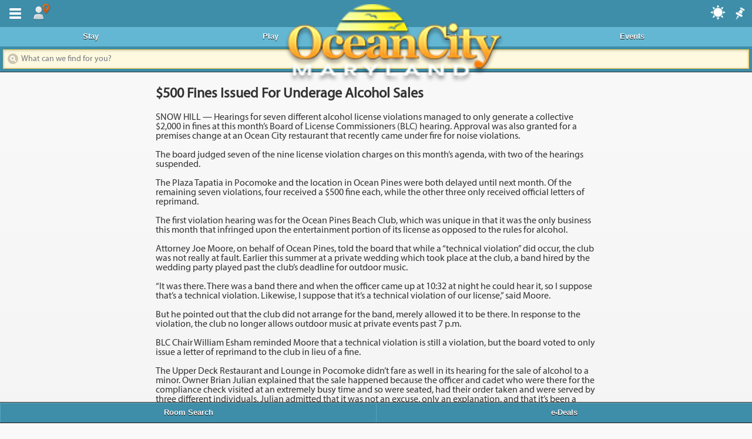

--- FILE ---
content_type: text/html; charset=UTF-8
request_url: https://m.ocean-city.com/500-fines-issued-for-underage-alcohol-sales/
body_size: 14030
content:
<!DOCTYPE html>
<html lang="en-US">
<head>
<meta charset="UTF-8" />
<meta name="viewport" content="width=device-width" />
<meta name="apple-mobile-web-app-capable" content="yes">

	
<script type="text/javascript">
	var addToHomeConfig = {
		touchIcon: true,
		message: 'ReDiscover Ocean City, MD on your <strong>%device</strong>. tap %icon and then <strong>Add to Home Screen</strong>.'
	};
</script>
<meta name='robots' content='index, follow, max-image-preview:large, max-snippet:-1, max-video-preview:-1' />
	<style>img:is([sizes="auto" i], [sizes^="auto," i]) { contain-intrinsic-size: 3000px 1500px }</style>
	
<!-- Google Tag Manager for WordPress by gtm4wp.com -->
<script data-cfasync="false" data-pagespeed-no-defer>
	var gtm4wp_datalayer_name = "dataLayer";
	var dataLayer = dataLayer || [];
</script>
<!-- End Google Tag Manager for WordPress by gtm4wp.com -->
	<!-- This site is optimized with the Yoast SEO plugin v25.8 - https://yoast.com/wordpress/plugins/seo/ -->
	<title>$500 Fines Issued For Underage Alcohol Sales | Ocean City MD Maryland Vacation Guide | Ocean City Hotels</title>
	<link rel="canonical" href="https://m.ocean-city.com/500-fines-issued-for-underage-alcohol-sales/" />
	<meta property="og:locale" content="en_US" />
	<meta property="og:type" content="article" />
	<meta property="og:title" content="$500 Fines Issued For Underage Alcohol Sales | Ocean City MD Maryland Vacation Guide | Ocean City Hotels" />
	<meta property="og:description" content="SNOW HILL -- Hearings for seven different alcohol license violations managed to only generate a collective $2,000 in fines at this month&rsquo;s Board of License Commissioners (BLC) hearing. Approval was also granted for a premises change at an Ocean City restaurant that recently came under fire for noise violations. The board judged seven of the nine license violation charges on this month&rsquo;s agenda, with two of the hearings suspended. The Plaza Tapatia in Pocomoke and the location in Ocean Pines were both delayed until next month. Of the remaining seven violations, four received a $500 fine each, while the other three only received official letters of reprimand. The first violation hearing was for the Ocean Pines Beach Club, which was unique in that it was the only business this month that infringed upon the entertainment portion of its license as opposed to the rules for alcohol. Attorney Joe Moore, on behalf of Ocean Pines, told the board that while a &ldquo;technical violation&rdquo; did occur, the club was not really at fault. Earlier this summer at a private wedding which took place at the club, a band hired by the wedding party played past the club&rsquo;s deadline for outdoor music. &ldquo;It was there. There was a band there and when the officer came up at 10:32 at night he could hear it, so I suppose that&rsquo;s a technical violation. Likewise, I suppose that it&rsquo;s a technical violation of our license,&rdquo; said Moore. But he pointed out that the club did not arrange for the band, merely allowed it to be there. In response to the violation, the club no longer allows outdoor music at private events past 7 p.m. BLC Chair William Esham reminded Moore that a technical violation is still a violation, but the board voted to only issue a letter of reprimand to the club in lieu of a fine. The Upper Deck Restaurant and Lounge in Pocomoke didn&rsquo;t fare as well in its hearing for the sale of alcohol to a minor. Owner Brian Julian explained that the sale happened because the officer and cadet who were there for the compliance check visited at an extremely busy time and so were seated, had their order taken and were served by three different individuals. Julian admitted that it was not an excuse, only an explanation, and that it&rsquo;s been a wake-up call. Because Upper Deck had one previous violation, a $500 fine was imposed for the violation. Town Market in Snow Hill received the same penalty. It was also in front of the BLC for its second violation since 2011. Owner TJ Patel told the board that the compliance check had occurred while his mother was briefly watching the register, something which is unusual, and she forgot to card. Patel was fined $500 and the BLC stressed the importance of only allowing cashiers who are TAM certified to sell alcohol whenever possible. Smith&rsquo;s Market in Showell received the third consecutive $500 fine for the day. The violation was uncommon in that the clerk did card the underage police cadet but still sold the alcohol. It was merely a case of dates getting mixed up, said attorney Hugh Cropper, who represented the market. The clerk who made the sale was confused over the dates, said Cropper, who then admitted that, because the license was vertical which means the owner is usually under 21, it should have been rejected out of hand. &ldquo;Don&rsquo;t take any vertical licenses even if they&rsquo;re 21,&rdquo; Cropper advised.Still, he pointed out that there is a brief period &ldquo;when somebody reaches the age of 21 the vertical license doesn&rsquo;t automatically expire&rdquo; in Maryland. This was also the market&rsquo;s second violation in as many years and a $500 fine was imposed. The Atlantic Hotel made its first ever appearance before the board for a sale to minor violation this week. There were no unusual or noteworthy circumstances behind the event, with the server admitting to forgetting to card, but promising that it would be a learning experience. Because it was the first ever failed compliance check, the hotel only received a letter of reprimand, which will be placed on its permanent record and taken out if any subsequent violations occur. The Noble Grape in Berlin received a letter of reprimand under similar circumstances. In this instance the server had asked for an ID but did not check it once the cadet stated falsely that they were 21. Worcester County Sheriff&rsquo;s Deputy Jennifer Hall explained that cadets will lie in that situation since the onus is still on the clerk to physically check an ID. &ldquo;[The owner] thought that we were trying to be deceptive and I just reminded him that that is what the youth would do if they were coming in there attempting to buy alcohol,&rdquo; she told the board. As it was the Noble Grape&rsquo;s first violation after several successful compliance checks, it received a letter of reprimand. The final business to appear for a sale to minor violation was Minit Market from Ocean City. That business had four prior violations. However, those sales were spread out over a little more than a decade. The actual clerk who made the sale was a foreign student who was unfamiliar with the concept of vertical licenses. In their native country of Ireland, the drinking age is also 18. Because the violations were so spread out with successful checks peppered between, the board issued a $500 fine. Besides the hearings and a few other license changes, the BLC granted permission for Galaxy Bar and Grille to install several large glass panels that will enclose a portion of their open air bar. Galaxy recently landed in hot water after numerous noise complaints from neighbors from last summer persuaded the board to severely hamstring the bar&rsquo;s late night music privileges. &ldquo;If that&rsquo;s all they&rsquo;re doing, it can&rsquo;t do anything but improve the situation that needed improving as it stands today,&rdquo; he said. However, he made it clear that the board still views the prior noise violations as serious.&ldquo;You need to understand that there is no promise that we can help you&hellip;our approval of this gives you no promises of anything else,&rdquo; said Esham." />
	<meta property="og:url" content="https://m.ocean-city.com/500-fines-issued-for-underage-alcohol-sales/" />
	<meta property="og:site_name" content="Ocean City MD Maryland Vacation Guide | Ocean City Hotels" />
	<meta property="article:published_time" content="2013-07-18T20:01:51+00:00" />
	<meta property="og:image" content="https://website-media.com/d3corp/ocean-city-mobile-site-2025/2013/02/26124228/1017b2bc8bd5ee01fc90c4bb104c172c.jpg" />
	<meta property="og:image:width" content="2000" />
	<meta property="og:image:height" content="860" />
	<meta property="og:image:type" content="image/jpeg" />
	<meta name="author" content="Staff Writer,Travis Brown" />
	<meta name="twitter:card" content="summary_large_image" />
	<meta name="twitter:label1" content="Written by" />
	<meta name="twitter:data1" content="Staff Writer,Travis Brown" />
	<meta name="twitter:label2" content="Est. reading time" />
	<meta name="twitter:data2" content="5 minutes" />
	<script type="application/ld+json" class="yoast-schema-graph">{"@context":"https://schema.org","@graph":[{"@type":"Article","@id":"https://m.ocean-city.com/500-fines-issued-for-underage-alcohol-sales/#article","isPartOf":{"@id":"https://m.ocean-city.com/500-fines-issued-for-underage-alcohol-sales/"},"author":{"name":"Staff Writer,Travis Brown","@id":"https://m.ocean-city.com/#/schema/person/f9b15497f98ad50138cf81e6aae81f6d"},"headline":"$500 Fines Issued For Underage Alcohol Sales","datePublished":"2013-07-18T20:01:51+00:00","mainEntityOfPage":{"@id":"https://m.ocean-city.com/500-fines-issued-for-underage-alcohol-sales/"},"wordCount":1045,"commentCount":0,"publisher":{"@id":"https://m.ocean-city.com/#organization"},"articleSection":["News"],"inLanguage":"en-US","potentialAction":[{"@type":"CommentAction","name":"Comment","target":["https://m.ocean-city.com/500-fines-issued-for-underage-alcohol-sales/#respond"]}]},{"@type":"WebPage","@id":"https://m.ocean-city.com/500-fines-issued-for-underage-alcohol-sales/","url":"https://m.ocean-city.com/500-fines-issued-for-underage-alcohol-sales/","name":"$500 Fines Issued For Underage Alcohol Sales | Ocean City MD Maryland Vacation Guide | Ocean City Hotels","isPartOf":{"@id":"https://m.ocean-city.com/#website"},"datePublished":"2013-07-18T20:01:51+00:00","breadcrumb":{"@id":"https://m.ocean-city.com/500-fines-issued-for-underage-alcohol-sales/#breadcrumb"},"inLanguage":"en-US","potentialAction":[{"@type":"ReadAction","target":["https://m.ocean-city.com/500-fines-issued-for-underage-alcohol-sales/"]}]},{"@type":"BreadcrumbList","@id":"https://m.ocean-city.com/500-fines-issued-for-underage-alcohol-sales/#breadcrumb","itemListElement":[{"@type":"ListItem","position":1,"name":"Home","item":"https://m.ocean-city.com/"},{"@type":"ListItem","position":2,"name":"Blog Posts","item":"https://m.ocean-city.com/blog-posts/"},{"@type":"ListItem","position":3,"name":"$500 Fines Issued For Underage Alcohol Sales"}]},{"@type":"WebSite","@id":"https://m.ocean-city.com/#website","url":"https://m.ocean-city.com/","name":"Ocean City MD Maryland Vacation Guide | Ocean City Hotels","description":"","publisher":{"@id":"https://m.ocean-city.com/#organization"},"potentialAction":[{"@type":"SearchAction","target":{"@type":"EntryPoint","urlTemplate":"https://m.ocean-city.com/?s={search_term_string}"},"query-input":{"@type":"PropertyValueSpecification","valueRequired":true,"valueName":"search_term_string"}}],"inLanguage":"en-US"},{"@type":"Organization","@id":"https://m.ocean-city.com/#organization","name":"Ocean City MD Maryland Vacation Guide | Ocean City Hotels","url":"https://m.ocean-city.com/","logo":{"@type":"ImageObject","inLanguage":"en-US","@id":"https://m.ocean-city.com/#/schema/logo/image/","url":"https://m.ocean-city.com/app/uploads/2013/02/1017b2bc8bd5ee01fc90c4bb104c172c.jpg","contentUrl":"https://m.ocean-city.com/app/uploads/2013/02/1017b2bc8bd5ee01fc90c4bb104c172c.jpg","width":2000,"height":860,"caption":"Ocean City MD Maryland Vacation Guide | Ocean City Hotels"},"image":{"@id":"https://m.ocean-city.com/#/schema/logo/image/"}},{"@type":"Person","@id":"https://m.ocean-city.com/#/schema/person/f9b15497f98ad50138cf81e6aae81f6d","name":"Staff Writer,Travis Brown","image":{"@type":"ImageObject","inLanguage":"en-US","@id":"https://m.ocean-city.com/#/schema/person/image/","url":"https://secure.gravatar.com/avatar/47e59665bcffbda4c4ddffc6908f4014a719d32702236f7c663144a2606463d2?s=96&d=mm&r=g","contentUrl":"https://secure.gravatar.com/avatar/47e59665bcffbda4c4ddffc6908f4014a719d32702236f7c663144a2606463d2?s=96&d=mm&r=g","caption":"Staff Writer,Travis Brown"},"sameAs":["http://www.mdcoastdispatch.com"]}]}</script>
	<!-- / Yoast SEO plugin. -->


<link rel='dns-prefetch' href='//code.jquery.com' />
<link rel='dns-prefetch' href='//m.ocean-city.com' />
<link rel='dns-prefetch' href='//cdn.jtsage.com' />
<link rel="alternate" type="application/rss+xml" title="Ocean City MD Maryland Vacation Guide | Ocean City Hotels &raquo; $500 Fines Issued For Underage Alcohol Sales Comments Feed" href="https://m.ocean-city.com/500-fines-issued-for-underage-alcohol-sales/feed/" />
<script type="text/javascript">
/* <![CDATA[ */
window._wpemojiSettings = {"baseUrl":"https:\/\/s.w.org\/images\/core\/emoji\/16.0.1\/72x72\/","ext":".png","svgUrl":"https:\/\/s.w.org\/images\/core\/emoji\/16.0.1\/svg\/","svgExt":".svg","source":{"concatemoji":"https:\/\/m.ocean-city.com\/wp\/wp-includes\/js\/wp-emoji-release.min.js?ver=38b5054e6b6514a9d2f0e80365a8dd6a"}};
/*! This file is auto-generated */
!function(s,n){var o,i,e;function c(e){try{var t={supportTests:e,timestamp:(new Date).valueOf()};sessionStorage.setItem(o,JSON.stringify(t))}catch(e){}}function p(e,t,n){e.clearRect(0,0,e.canvas.width,e.canvas.height),e.fillText(t,0,0);var t=new Uint32Array(e.getImageData(0,0,e.canvas.width,e.canvas.height).data),a=(e.clearRect(0,0,e.canvas.width,e.canvas.height),e.fillText(n,0,0),new Uint32Array(e.getImageData(0,0,e.canvas.width,e.canvas.height).data));return t.every(function(e,t){return e===a[t]})}function u(e,t){e.clearRect(0,0,e.canvas.width,e.canvas.height),e.fillText(t,0,0);for(var n=e.getImageData(16,16,1,1),a=0;a<n.data.length;a++)if(0!==n.data[a])return!1;return!0}function f(e,t,n,a){switch(t){case"flag":return n(e,"\ud83c\udff3\ufe0f\u200d\u26a7\ufe0f","\ud83c\udff3\ufe0f\u200b\u26a7\ufe0f")?!1:!n(e,"\ud83c\udde8\ud83c\uddf6","\ud83c\udde8\u200b\ud83c\uddf6")&&!n(e,"\ud83c\udff4\udb40\udc67\udb40\udc62\udb40\udc65\udb40\udc6e\udb40\udc67\udb40\udc7f","\ud83c\udff4\u200b\udb40\udc67\u200b\udb40\udc62\u200b\udb40\udc65\u200b\udb40\udc6e\u200b\udb40\udc67\u200b\udb40\udc7f");case"emoji":return!a(e,"\ud83e\udedf")}return!1}function g(e,t,n,a){var r="undefined"!=typeof WorkerGlobalScope&&self instanceof WorkerGlobalScope?new OffscreenCanvas(300,150):s.createElement("canvas"),o=r.getContext("2d",{willReadFrequently:!0}),i=(o.textBaseline="top",o.font="600 32px Arial",{});return e.forEach(function(e){i[e]=t(o,e,n,a)}),i}function t(e){var t=s.createElement("script");t.src=e,t.defer=!0,s.head.appendChild(t)}"undefined"!=typeof Promise&&(o="wpEmojiSettingsSupports",i=["flag","emoji"],n.supports={everything:!0,everythingExceptFlag:!0},e=new Promise(function(e){s.addEventListener("DOMContentLoaded",e,{once:!0})}),new Promise(function(t){var n=function(){try{var e=JSON.parse(sessionStorage.getItem(o));if("object"==typeof e&&"number"==typeof e.timestamp&&(new Date).valueOf()<e.timestamp+604800&&"object"==typeof e.supportTests)return e.supportTests}catch(e){}return null}();if(!n){if("undefined"!=typeof Worker&&"undefined"!=typeof OffscreenCanvas&&"undefined"!=typeof URL&&URL.createObjectURL&&"undefined"!=typeof Blob)try{var e="postMessage("+g.toString()+"("+[JSON.stringify(i),f.toString(),p.toString(),u.toString()].join(",")+"));",a=new Blob([e],{type:"text/javascript"}),r=new Worker(URL.createObjectURL(a),{name:"wpTestEmojiSupports"});return void(r.onmessage=function(e){c(n=e.data),r.terminate(),t(n)})}catch(e){}c(n=g(i,f,p,u))}t(n)}).then(function(e){for(var t in e)n.supports[t]=e[t],n.supports.everything=n.supports.everything&&n.supports[t],"flag"!==t&&(n.supports.everythingExceptFlag=n.supports.everythingExceptFlag&&n.supports[t]);n.supports.everythingExceptFlag=n.supports.everythingExceptFlag&&!n.supports.flag,n.DOMReady=!1,n.readyCallback=function(){n.DOMReady=!0}}).then(function(){return e}).then(function(){var e;n.supports.everything||(n.readyCallback(),(e=n.source||{}).concatemoji?t(e.concatemoji):e.wpemoji&&e.twemoji&&(t(e.twemoji),t(e.wpemoji)))}))}((window,document),window._wpemojiSettings);
/* ]]> */
</script>
<style id='wp-emoji-styles-inline-css' type='text/css'>

	img.wp-smiley, img.emoji {
		display: inline !important;
		border: none !important;
		box-shadow: none !important;
		height: 1em !important;
		width: 1em !important;
		margin: 0 0.07em !important;
		vertical-align: -0.1em !important;
		background: none !important;
		padding: 0 !important;
	}
</style>
<link rel='stylesheet' id='wp-block-library-css' href='https://m.ocean-city.com/wp/wp-includes/css/dist/block-library/style.min.css?ver=38b5054e6b6514a9d2f0e80365a8dd6a' type='text/css' media='all' />
<style id='classic-theme-styles-inline-css' type='text/css'>
/*! This file is auto-generated */
.wp-block-button__link{color:#fff;background-color:#32373c;border-radius:9999px;box-shadow:none;text-decoration:none;padding:calc(.667em + 2px) calc(1.333em + 2px);font-size:1.125em}.wp-block-file__button{background:#32373c;color:#fff;text-decoration:none}
</style>
<style id='global-styles-inline-css' type='text/css'>
:root{--wp--preset--aspect-ratio--square: 1;--wp--preset--aspect-ratio--4-3: 4/3;--wp--preset--aspect-ratio--3-4: 3/4;--wp--preset--aspect-ratio--3-2: 3/2;--wp--preset--aspect-ratio--2-3: 2/3;--wp--preset--aspect-ratio--16-9: 16/9;--wp--preset--aspect-ratio--9-16: 9/16;--wp--preset--color--black: #000000;--wp--preset--color--cyan-bluish-gray: #abb8c3;--wp--preset--color--white: #ffffff;--wp--preset--color--pale-pink: #f78da7;--wp--preset--color--vivid-red: #cf2e2e;--wp--preset--color--luminous-vivid-orange: #ff6900;--wp--preset--color--luminous-vivid-amber: #fcb900;--wp--preset--color--light-green-cyan: #7bdcb5;--wp--preset--color--vivid-green-cyan: #00d084;--wp--preset--color--pale-cyan-blue: #8ed1fc;--wp--preset--color--vivid-cyan-blue: #0693e3;--wp--preset--color--vivid-purple: #9b51e0;--wp--preset--gradient--vivid-cyan-blue-to-vivid-purple: linear-gradient(135deg,rgba(6,147,227,1) 0%,rgb(155,81,224) 100%);--wp--preset--gradient--light-green-cyan-to-vivid-green-cyan: linear-gradient(135deg,rgb(122,220,180) 0%,rgb(0,208,130) 100%);--wp--preset--gradient--luminous-vivid-amber-to-luminous-vivid-orange: linear-gradient(135deg,rgba(252,185,0,1) 0%,rgba(255,105,0,1) 100%);--wp--preset--gradient--luminous-vivid-orange-to-vivid-red: linear-gradient(135deg,rgba(255,105,0,1) 0%,rgb(207,46,46) 100%);--wp--preset--gradient--very-light-gray-to-cyan-bluish-gray: linear-gradient(135deg,rgb(238,238,238) 0%,rgb(169,184,195) 100%);--wp--preset--gradient--cool-to-warm-spectrum: linear-gradient(135deg,rgb(74,234,220) 0%,rgb(151,120,209) 20%,rgb(207,42,186) 40%,rgb(238,44,130) 60%,rgb(251,105,98) 80%,rgb(254,248,76) 100%);--wp--preset--gradient--blush-light-purple: linear-gradient(135deg,rgb(255,206,236) 0%,rgb(152,150,240) 100%);--wp--preset--gradient--blush-bordeaux: linear-gradient(135deg,rgb(254,205,165) 0%,rgb(254,45,45) 50%,rgb(107,0,62) 100%);--wp--preset--gradient--luminous-dusk: linear-gradient(135deg,rgb(255,203,112) 0%,rgb(199,81,192) 50%,rgb(65,88,208) 100%);--wp--preset--gradient--pale-ocean: linear-gradient(135deg,rgb(255,245,203) 0%,rgb(182,227,212) 50%,rgb(51,167,181) 100%);--wp--preset--gradient--electric-grass: linear-gradient(135deg,rgb(202,248,128) 0%,rgb(113,206,126) 100%);--wp--preset--gradient--midnight: linear-gradient(135deg,rgb(2,3,129) 0%,rgb(40,116,252) 100%);--wp--preset--font-size--small: 13px;--wp--preset--font-size--medium: 20px;--wp--preset--font-size--large: 36px;--wp--preset--font-size--x-large: 42px;--wp--preset--spacing--20: 0.44rem;--wp--preset--spacing--30: 0.67rem;--wp--preset--spacing--40: 1rem;--wp--preset--spacing--50: 1.5rem;--wp--preset--spacing--60: 2.25rem;--wp--preset--spacing--70: 3.38rem;--wp--preset--spacing--80: 5.06rem;--wp--preset--shadow--natural: 6px 6px 9px rgba(0, 0, 0, 0.2);--wp--preset--shadow--deep: 12px 12px 50px rgba(0, 0, 0, 0.4);--wp--preset--shadow--sharp: 6px 6px 0px rgba(0, 0, 0, 0.2);--wp--preset--shadow--outlined: 6px 6px 0px -3px rgba(255, 255, 255, 1), 6px 6px rgba(0, 0, 0, 1);--wp--preset--shadow--crisp: 6px 6px 0px rgba(0, 0, 0, 1);}:where(.is-layout-flex){gap: 0.5em;}:where(.is-layout-grid){gap: 0.5em;}body .is-layout-flex{display: flex;}.is-layout-flex{flex-wrap: wrap;align-items: center;}.is-layout-flex > :is(*, div){margin: 0;}body .is-layout-grid{display: grid;}.is-layout-grid > :is(*, div){margin: 0;}:where(.wp-block-columns.is-layout-flex){gap: 2em;}:where(.wp-block-columns.is-layout-grid){gap: 2em;}:where(.wp-block-post-template.is-layout-flex){gap: 1.25em;}:where(.wp-block-post-template.is-layout-grid){gap: 1.25em;}.has-black-color{color: var(--wp--preset--color--black) !important;}.has-cyan-bluish-gray-color{color: var(--wp--preset--color--cyan-bluish-gray) !important;}.has-white-color{color: var(--wp--preset--color--white) !important;}.has-pale-pink-color{color: var(--wp--preset--color--pale-pink) !important;}.has-vivid-red-color{color: var(--wp--preset--color--vivid-red) !important;}.has-luminous-vivid-orange-color{color: var(--wp--preset--color--luminous-vivid-orange) !important;}.has-luminous-vivid-amber-color{color: var(--wp--preset--color--luminous-vivid-amber) !important;}.has-light-green-cyan-color{color: var(--wp--preset--color--light-green-cyan) !important;}.has-vivid-green-cyan-color{color: var(--wp--preset--color--vivid-green-cyan) !important;}.has-pale-cyan-blue-color{color: var(--wp--preset--color--pale-cyan-blue) !important;}.has-vivid-cyan-blue-color{color: var(--wp--preset--color--vivid-cyan-blue) !important;}.has-vivid-purple-color{color: var(--wp--preset--color--vivid-purple) !important;}.has-black-background-color{background-color: var(--wp--preset--color--black) !important;}.has-cyan-bluish-gray-background-color{background-color: var(--wp--preset--color--cyan-bluish-gray) !important;}.has-white-background-color{background-color: var(--wp--preset--color--white) !important;}.has-pale-pink-background-color{background-color: var(--wp--preset--color--pale-pink) !important;}.has-vivid-red-background-color{background-color: var(--wp--preset--color--vivid-red) !important;}.has-luminous-vivid-orange-background-color{background-color: var(--wp--preset--color--luminous-vivid-orange) !important;}.has-luminous-vivid-amber-background-color{background-color: var(--wp--preset--color--luminous-vivid-amber) !important;}.has-light-green-cyan-background-color{background-color: var(--wp--preset--color--light-green-cyan) !important;}.has-vivid-green-cyan-background-color{background-color: var(--wp--preset--color--vivid-green-cyan) !important;}.has-pale-cyan-blue-background-color{background-color: var(--wp--preset--color--pale-cyan-blue) !important;}.has-vivid-cyan-blue-background-color{background-color: var(--wp--preset--color--vivid-cyan-blue) !important;}.has-vivid-purple-background-color{background-color: var(--wp--preset--color--vivid-purple) !important;}.has-black-border-color{border-color: var(--wp--preset--color--black) !important;}.has-cyan-bluish-gray-border-color{border-color: var(--wp--preset--color--cyan-bluish-gray) !important;}.has-white-border-color{border-color: var(--wp--preset--color--white) !important;}.has-pale-pink-border-color{border-color: var(--wp--preset--color--pale-pink) !important;}.has-vivid-red-border-color{border-color: var(--wp--preset--color--vivid-red) !important;}.has-luminous-vivid-orange-border-color{border-color: var(--wp--preset--color--luminous-vivid-orange) !important;}.has-luminous-vivid-amber-border-color{border-color: var(--wp--preset--color--luminous-vivid-amber) !important;}.has-light-green-cyan-border-color{border-color: var(--wp--preset--color--light-green-cyan) !important;}.has-vivid-green-cyan-border-color{border-color: var(--wp--preset--color--vivid-green-cyan) !important;}.has-pale-cyan-blue-border-color{border-color: var(--wp--preset--color--pale-cyan-blue) !important;}.has-vivid-cyan-blue-border-color{border-color: var(--wp--preset--color--vivid-cyan-blue) !important;}.has-vivid-purple-border-color{border-color: var(--wp--preset--color--vivid-purple) !important;}.has-vivid-cyan-blue-to-vivid-purple-gradient-background{background: var(--wp--preset--gradient--vivid-cyan-blue-to-vivid-purple) !important;}.has-light-green-cyan-to-vivid-green-cyan-gradient-background{background: var(--wp--preset--gradient--light-green-cyan-to-vivid-green-cyan) !important;}.has-luminous-vivid-amber-to-luminous-vivid-orange-gradient-background{background: var(--wp--preset--gradient--luminous-vivid-amber-to-luminous-vivid-orange) !important;}.has-luminous-vivid-orange-to-vivid-red-gradient-background{background: var(--wp--preset--gradient--luminous-vivid-orange-to-vivid-red) !important;}.has-very-light-gray-to-cyan-bluish-gray-gradient-background{background: var(--wp--preset--gradient--very-light-gray-to-cyan-bluish-gray) !important;}.has-cool-to-warm-spectrum-gradient-background{background: var(--wp--preset--gradient--cool-to-warm-spectrum) !important;}.has-blush-light-purple-gradient-background{background: var(--wp--preset--gradient--blush-light-purple) !important;}.has-blush-bordeaux-gradient-background{background: var(--wp--preset--gradient--blush-bordeaux) !important;}.has-luminous-dusk-gradient-background{background: var(--wp--preset--gradient--luminous-dusk) !important;}.has-pale-ocean-gradient-background{background: var(--wp--preset--gradient--pale-ocean) !important;}.has-electric-grass-gradient-background{background: var(--wp--preset--gradient--electric-grass) !important;}.has-midnight-gradient-background{background: var(--wp--preset--gradient--midnight) !important;}.has-small-font-size{font-size: var(--wp--preset--font-size--small) !important;}.has-medium-font-size{font-size: var(--wp--preset--font-size--medium) !important;}.has-large-font-size{font-size: var(--wp--preset--font-size--large) !important;}.has-x-large-font-size{font-size: var(--wp--preset--font-size--x-large) !important;}
:where(.wp-block-post-template.is-layout-flex){gap: 1.25em;}:where(.wp-block-post-template.is-layout-grid){gap: 1.25em;}
:where(.wp-block-columns.is-layout-flex){gap: 2em;}:where(.wp-block-columns.is-layout-grid){gap: 2em;}
:root :where(.wp-block-pullquote){font-size: 1.5em;line-height: 1.6;}
</style>
<link rel='stylesheet' id='jquery-mobile-css' href='//code.jquery.com/mobile/1.3.0/jquery.mobile-1.3.0.min.css?ver=38b5054e6b6514a9d2f0e80365a8dd6a' type='text/css' media='all' />
<link rel='stylesheet' id='date-styles-css' href='//cdn.jtsage.com/datebox/1.3.0/jqm-datebox-1.3.0.min.css?ver=38b5054e6b6514a9d2f0e80365a8dd6a' type='text/css' media='all' />
<script type="text/javascript" src="//code.jquery.com/jquery-1.7.1.min.js?ver=38b5054e6b6514a9d2f0e80365a8dd6a" id="jquery-js"></script>
<script type="text/javascript" src="//code.jquery.com/mobile/1.3.0/jquery.mobile-1.3.0.min.js?ver=38b5054e6b6514a9d2f0e80365a8dd6a" id="jquery-mobile-js"></script>
<script type="text/javascript" id="mobile-scripts-js-extra">
/* <![CDATA[ */
var siteData = ["siteUrl","https:\/\/m.ocean-city.com"];
/* ]]> */
</script>
<script type="text/javascript" src="https://m.ocean-city.com/app/themes/jqm-boilerplate-master/lib/mobile-scripts.js?ver=38b5054e6b6514a9d2f0e80365a8dd6a" id="mobile-scripts-js"></script>
<script type="text/javascript" src="https://m.ocean-city.com/app/themes/jqm-boilerplate-master/lib/touchswipe.js?ver=38b5054e6b6514a9d2f0e80365a8dd6a" id="elast-js"></script>
<script type="text/javascript" src="https://m.ocean-city.com/app/themes/jqm-boilerplate-master/lib/add2home.js?ver=38b5054e6b6514a9d2f0e80365a8dd6a" id="add2home-js"></script>
<script type="text/javascript" src="//cdn.jtsage.com/datebox/1.3.0/jqm-datebox-1.3.0.core.min.js?ver=38b5054e6b6514a9d2f0e80365a8dd6a" id="date-core-js"></script>
<script type="text/javascript" src="//cdn.jtsage.com/datebox/1.3.0/jqm-datebox-1.3.0.mode.calbox.min.js?ver=38b5054e6b6514a9d2f0e80365a8dd6a" id="calbox-js"></script>
<script type="text/javascript" src="//cdn.jtsage.com/datebox/1.3.0/jqm-datebox-1.3.0.mode.datebox.min.js?ver=38b5054e6b6514a9d2f0e80365a8dd6a" id="date-js"></script>
<script type="text/javascript" src="//cdn.jtsage.com/datebox/i18n/jquery.mobile.datebox.i18n.en_US.utf8.js?ver=38b5054e6b6514a9d2f0e80365a8dd6a" id="date-lang-js"></script>
<link rel="https://api.w.org/" href="https://m.ocean-city.com/wp-json/" /><link rel="alternate" title="JSON" type="application/json" href="https://m.ocean-city.com/wp-json/wp/v2/posts/272775" /><link rel="EditURI" type="application/rsd+xml" title="RSD" href="https://m.ocean-city.com/wp/xmlrpc.php?rsd" />

<link rel='shortlink' href='https://m.ocean-city.com/?p=272775' />
<link rel="alternate" title="oEmbed (JSON)" type="application/json+oembed" href="https://m.ocean-city.com/wp-json/oembed/1.0/embed?url=https%3A%2F%2Fm.ocean-city.com%2F500-fines-issued-for-underage-alcohol-sales%2F" />
<link rel="alternate" title="oEmbed (XML)" type="text/xml+oembed" href="https://m.ocean-city.com/wp-json/oembed/1.0/embed?url=https%3A%2F%2Fm.ocean-city.com%2F500-fines-issued-for-underage-alcohol-sales%2F&#038;format=xml" />
<script type="text/javascript">
	window._se_plugin_version = '8.1.9';
</script>

<!-- Google Tag Manager for WordPress by gtm4wp.com -->
<!-- GTM Container placement set to automatic -->
<script data-cfasync="false" data-pagespeed-no-defer type="text/javascript">
	var dataLayer_content = {"pageTitle":"$500 Fines Issued For Underage Alcohol Sales | Ocean City MD Maryland Vacation Guide | Ocean City Hotels","pagePostType":"post","pagePostType2":"single-post","pageCategory":["news","uncategorized"],"pagePostAuthor":"Staff Writer,Travis Brown","pagePostTerms":{"category":["News","Uncategorized"],"meta":{"post_image":"\/app\/themes\/Evolution\/images\/feeds\/dispatch.jpg","post_logo":"\/app\/themes\/Evolution\/images\/feeds\/dispatchlogo.jpg","enclosure":"\n\n","syndication_source":"Maryland Coastal Dispatch","syndication_source_uri":"http:\/\/www.mdcoastdispatch.com","syndication_source_id":"http:\/\/www.mdcoastdispatch.com\/articles\/Top-Stories\/rss","syndication_feed":"http:\/\/www.mdcoastdispatch.com\/articles\/Top-Stories\/rss","syndication_feed_id":8,"syndication_permalink":"http:\/\/www.mdcoastdispatch.com\/articles\/2013\/07\/19\/Top-Stories\/500-Fines-Issued-For-Underage-Alcohol-Sales","syndication_item_hash":"eeb73b0c2bb64df5d3081edb031f666b","sfw_pwd":"WMxOKpCwjjMo"}},"browserName":"","browserVersion":"","browserEngineName":"","browserEngineVersion":"","osName":"","osVersion":"","deviceType":"bot","deviceManufacturer":"","deviceModel":"","postCountOnPage":1,"postCountTotal":1,"postID":272775,"postFormat":"standard"};
	dataLayer.push( dataLayer_content );
</script>
<script data-cfasync="false" data-pagespeed-no-defer type="text/javascript">
(function(w,d,s,l,i){w[l]=w[l]||[];w[l].push({'gtm.start':
new Date().getTime(),event:'gtm.js'});var f=d.getElementsByTagName(s)[0],
j=d.createElement(s),dl=l!='dataLayer'?'&l='+l:'';j.async=true;j.src=
'//www.googletagmanager.com/gtm.js?id='+i+dl;f.parentNode.insertBefore(j,f);
})(window,document,'script','dataLayer','GTM-55G8ZN4');
</script>
<!-- End Google Tag Manager for WordPress by gtm4wp.com --><link rel="apple-touch-icon" href="https://m.ocean-city.com/app/themes/jqm-boilerplate-master/images/appicons.png">
<link rel="stylesheet" type="text/css" media="all" href="https://m.ocean-city.com/app/themes/jqm-boilerplate-master/style.css" />
<link rel="pingback" href="https://m.ocean-city.com/wp/xmlrpc.php" />
	<script type="text/javascript">
		jQuery(document).ready(function(e) {
			var Geo={};

			if (navigator.geolocation) {
				navigator.geolocation.getCurrentPosition(success, error);
			}
			
			function success(position) {
				Geo.lat = position.coords.latitude;
				Geo.lng = position.coords.longitude;
				jQuery.post(document.URL, {setll:1, lat:Geo.lat, lng:Geo.lng}, function() {
					//window.location = window.location;
				});
			}
			
			function error(){
				//console.log("Geocoder failed");
			}
					});
	</script>

<script type="text/javascript">
jQuery(document).ready(function(e) {
	jQuery('#location_panel_a').click(function(e) {
		var anch = jQuery(this);
		if (!anch.data('loaded')) {
			jQuery.post(document.URL, {getnearby:true}, function(data) {
				jQuery('#nearby_cnt').html(data);
				anch.data('loaded',true);
			});
		}
	});
	
});
</script><script>
  (function(i,s,o,g,r,a,m){i['GoogleAnalyticsObject']=r;i[r]=i[r]||function(){
  (i[r].q=i[r].q||[]).push(arguments)},i[r].l=1*new Date();a=s.createElement(o),
  m=s.getElementsByTagName(o)[0];a.async=1;a.src=g;m.parentNode.insertBefore(a,m)
  })(window,document,'script','//www.google-analytics.com/analytics.js','ga');

  ga('create', 'UA-49948947-6', 'm.ocean-city.com');
  ga('send', 'pageview');

</script> 
</head>
<body>
<div data-role="page" class="hfeed">
	
	<div data-role="panel" id="mypanel" data-position-fixed="true">
		<div data-role="collapsible-set">
			<div data-role="collapsible">
				<h3>Where To Stay</h3>
				<ul data-role="listview">
					<li><a data-ajax="false" href="https://m.ocean-city.com/listing-category/where-to-stay/campgrounds/">Campgrounds</a></li><li><a data-ajax="false" href="https://m.ocean-city.com/listing-category/where-to-stay/hotel-reservations/">Hotel Reservations</a></li><li><a data-ajax="false" href="https://m.ocean-city.com/listing-category/where-to-stay/hotel-search/">Hotel Search</a></li><li><a data-ajax="false" href="https://m.ocean-city.com/listing-category/where-to-stay/hotels-and-motels/">Hotels and Motels</a></li><li><a data-ajax="false" href="https://m.ocean-city.com/listing-category/where-to-stay/hotels-for-grads/">Hotels for Grads</a></li><li><a data-ajax="false" href="https://m.ocean-city.com/listing-category/where-to-stay/seasonal-housing/">Seasonal Housing</a></li><li><a data-ajax="false" href="https://m.ocean-city.com/listing-category/where-to-stay/vacation-rentals/">Vacation Rentals</a></li>				</ul>
			</div>
			
			<div data-role="collapsible">
				<h3>Dining & Nightlife</h3>
				<ul data-role="listview">
					<li><a data-ajax="false" href="https://m.ocean-city.com/listing-category/dining/entertainment/">Entertainment</a></li><li><a data-ajax="false" href="https://m.ocean-city.com/listing-category/dining/events-calendar/">Events Calendar</a></li><li><a data-ajax="false" href="https://m.ocean-city.com/listing-category/dining/night-life/">Night Life</a></li><li><a data-ajax="false" href="https://m.ocean-city.com/listing-category/dining/restaurants/">Restaurants</a></li>				</ul>
			</div>
			
			<div data-role="collapsible">
				<h3>Things To Do</h3>
				<ul data-role="listview">
					<li><a data-ajax="false" href="https://m.ocean-city.com/listing-category/things-to-do/activity-rentals/">Activity Rentals</a></li><li><a data-ajax="false" href="https://m.ocean-city.com/listing-category/things-to-do/air-tours-and-sports/">Air Tours and Sports</a></li><li><a data-ajax="false" href="https://m.ocean-city.com/listing-category/things-to-do/amusements/">Amusements</a></li><li><a data-ajax="false" href="https://m.ocean-city.com/listing-category/things-to-do/arcades/">Arcades</a></li><li><a data-ajax="false" href="https://m.ocean-city.com/listing-category/things-to-do/boardwalk/">Boardwalk</a></li><li><a data-ajax="false" href="https://m.ocean-city.com/listing-category/things-to-do/casinos-and-slots/">Casinos and Slots</a></li><li><a data-ajax="false" href="https://m.ocean-city.com/listing-category/things-to-do/day-spas/">Day Spas</a></li><li><a data-ajax="false" href="https://m.ocean-city.com/listing-category/things-to-do/fishing-and-boating/">Fishing and Boating</a></li><li><a data-ajax="false" href="https://m.ocean-city.com/listing-category/things-to-do/fitness-centers/">Fitness Centers</a></li><li><a data-ajax="false" href="https://m.ocean-city.com/listing-category/things-to-do/go-karts/">Go Karts</a></li><li><a data-ajax="false" href="https://m.ocean-city.com/listing-category/things-to-do/golf/">Golf</a></li><li><a data-ajax="false" href="https://m.ocean-city.com/listing-category/special-features/just-for-kids/">Just For Kids</a></li><li><a data-ajax="false" href="https://m.ocean-city.com/listing-category/things-to-do/miniature-golf/">Miniature Golf</a></li><li><a data-ajax="false" href="https://m.ocean-city.com/listing-category/things-to-do/movies/">Movies</a></li><li><a data-ajax="false" href="https://m.ocean-city.com/listing-category/things-to-do/museums/">Museums</a></li><li><a data-ajax="false" href="https://m.ocean-city.com/listing-category/things-to-do/on-the-water/">On The Water</a></li><li><a data-ajax="false" href="https://m.ocean-city.com/listing-category/things-to-do/recreation-and-parks/">Recreation and Parks</a></li><li><a data-ajax="false" href="https://m.ocean-city.com/listing-category/things-to-do/shopping/">Shopping</a></li><li><a data-ajax="false" href="https://m.ocean-city.com/listing-category/things-to-do/sightseeing-cruises/">Sightseeing Cruises</a></li><li><a data-ajax="false" href="https://m.ocean-city.com/listing-category/things-to-do/tennis/">Tennis</a></li><li><a data-ajax="false" href="https://m.ocean-city.com/listing-category/things-to-do/water-parks/">Water Parks</a></li>				</ul>
			</div>

			<ul data-role="listview" class="nomarg">
				<li><a data-ajax="false" href="https://exploreoc.com/events">Events Calendar</a></li>
				<li><a data-ajax="false" href="https://exploreoc.com/super-deals">Deals & Promos</a></li>
				<li><a data-ajax="false" href="https://boardwalk.exploreoc.com">Boardwalk</a></li>
				<li><a data-ajax="false" href="https://exploreoc.com/area-info">Area Information</a></li>
				<li><a data-ajax="false" href="/blog-posts">News</a></li>
			</ul>
		</div>
	</div>
	
	<div class="topbar" data-role="header" role="banner" data-position="fixed" data-tap-toggle="false">
		<div class="btnhold">
			<a data-role="button" data-inline="true" data-iconpos="notext" href="#mypanel" data-icon="bars">Menu</a>
			<a class="ui-btn-right autostart" data-ajax="false" data-role="button" data-transition="fade" data-iconpos="notext" data-icon="pin" href="#">pin it</a>
			<a data-ajax="false" data-role="button" data-inline="true" data-transition="fade" data-iconpos="notext" data-icon="location" href="#location-panel" id="location_panel_a">location</a>
			<a class="ui-btn-weather" data-position-to="window" data-dismissible="true" data-rel="popup" aria-disabled="false" data-role="button" data-transition="slide" data-iconpos="notext" data-icon="weather" href="#weatherpop">weather</a>
		</div>
		<h1>
			<a href="/" data-ajax="false"><img style="width:65%;" src="https://m.ocean-city.com/app/themes/jqm-boilerplate-master/images/logo.png" /></a>
		</h1>
		<div data-role="navbar">
			<ul>
				<li><a href="/listing-category/where-to-stay" data-ajax="false">Stay</a></li>
				<li><a href="/listing-category/things-to-do" data-ajax="false">Play</a></li>
				<li><a href="/listing-category/dining" data-ajax="false">Eat</a></li>
				<li><a href="/events" data-ajax="false">Events</a></li>
			</ul>
		</div><!-- /navbar -->
		<div style="margin:5px;">
			<form role="search" method="get" id="searchform" action="https://m.ocean-city.com/" data-ajax="false">
				<input data-theme="e" type="search" placeholder="What can we find for you?" name="s" id="s" value="" data-mini="true" />
			</form>
		</div>
	</div><!-- data-role="header" -->

	<div data-role="content" id="main_cont">
		<div data-role="popup" id="weatherpop">
			<p style="text-align:center;">The weather forecast for December 12, in Ocean City, Maryland is:</p>
			[forecast]		</div>
		

<div>
	<section class="entry-content">
				
							<div class="post-272775 post type-post status-publish format-standard hentry category-news category-uncategorized">
					<h1>$500 Fines Issued For Underage Alcohol Sales</h1>
					<div class="post-content"><p>SNOW HILL &#8212; Hearings for seven different alcohol license violations managed to only generate a collective $2,000 in fines at this month&#8217;s Board of License Commissioners (BLC) hearing. Approval was also granted for a premises change at an Ocean City restaurant that recently came under fire for noise violations.</p>
<p>The board judged seven of the nine license violation charges on this month&#8217;s agenda, with two of the hearings suspended.</p>
<p>The Plaza Tapatia in Pocomoke and the location in Ocean Pines were both delayed until next month. Of the remaining seven violations, four received a $500 fine each, while the other three only received official letters of reprimand.</p>
<p>The first violation hearing was for the Ocean Pines Beach Club, which was unique in that it was the only business this month that infringed upon the entertainment portion of its license as opposed to the rules for alcohol.</p>
<p>Attorney Joe Moore, on behalf of Ocean Pines, told the board that while a &#8220;technical violation&#8221; did occur, the club was not really at fault. Earlier this summer at a private wedding which took place at the club, a band hired by the wedding party played past the club&#8217;s deadline for outdoor music.</p>
<p>&#8220;It was there. There was a band there and when the officer came up at 10:32 at night he could hear it, so I suppose that&#8217;s a technical violation. Likewise, I suppose that it&#8217;s a technical violation of our license,&#8221; said Moore.</p>
<p>But he pointed out that the club did not arrange for the band, merely allowed it to be there. In response to the violation, the club no longer allows outdoor music at private events past 7 p.m.</p>
<p>BLC Chair William Esham reminded Moore that a technical violation is still a violation, but the board voted to only issue a letter of reprimand to the club in lieu of a fine.</p>
<p>The Upper Deck Restaurant and Lounge in Pocomoke didn&#8217;t fare as well in its hearing for the sale of alcohol to a minor. Owner Brian Julian explained that the sale happened because the officer and cadet who were there for the compliance check visited at an extremely busy time and so were seated, had their order taken and were served by three different individuals. Julian admitted that it was not an excuse, only an explanation, and that it&#8217;s been a wake-up call. Because Upper Deck had one previous violation, a $500 fine was imposed for the violation.</p>
<p>Town Market in Snow Hill received the same penalty. It was also in front of the BLC for its second violation since 2011. Owner TJ Patel told the board that the compliance check had occurred while his mother was briefly watching the register, something which is unusual, and she forgot to card. Patel was fined $500 and the BLC stressed the importance of only allowing cashiers who are TAM certified to sell alcohol whenever possible.</p>
<p>Smith&#8217;s Market in Showell received the third consecutive $500 fine for the day. The violation was uncommon in that the clerk did card the underage police cadet but still sold the alcohol. It was merely a case of dates getting mixed up, said attorney Hugh Cropper, who represented the market.</p>
<p>The clerk who made the sale was confused over the dates, said Cropper, who then admitted that, because the license was vertical which means the owner is usually under 21, it should have been rejected out of hand.</p>
<p>&#8220;Don&#8217;t take any vertical licenses even if they&#8217;re 21,&#8221; Cropper advised.</p>
<p>Still, he pointed out that there is a brief period &#8220;when somebody reaches the age of 21 the vertical license doesn&#8217;t automatically expire&#8221; in Maryland. This was also the market&#8217;s second violation in as many years and a $500 fine was imposed.</p>
<p>The Atlantic Hotel made its first ever appearance before the board for a sale to minor violation this week. There were no unusual or noteworthy circumstances behind the event, with the server admitting to forgetting to card, but promising that it would be a learning experience. Because it was the first ever failed compliance check, the hotel only received a letter of reprimand, which will be placed on its permanent record and taken out if any subsequent violations occur.</p>
<p>The Noble Grape in Berlin received a letter of reprimand under similar circumstances. In this instance the server had asked for an ID but did not check it once the cadet stated falsely that they were 21. Worcester County Sheriff&#8217;s Deputy Jennifer Hall explained that cadets will lie in that situation since the onus is still on the clerk to physically check an ID.</p>
<p>&#8220;[The owner] thought that we were trying to be deceptive and I just reminded him that that is what the youth would do if they were coming in there attempting to buy alcohol,&#8221; she told the board.</p>
<p>As it was the Noble Grape&#8217;s first violation after several successful compliance checks, it received a letter of reprimand.</p>
<p>The final business to appear for a sale to minor violation was Minit Market from Ocean City. That business had four prior violations. However, those sales were spread out over a little more than a decade. The actual clerk who made the sale was a foreign student who was unfamiliar with the concept of vertical licenses. In their native country of Ireland, the drinking age is also 18.</p>
<p>Because the violations were so spread out with successful checks peppered between, the board issued a $500 fine.</p>
<p>Besides the hearings and a few other license changes, the BLC granted permission for Galaxy Bar and Grille to install several large glass panels that will enclose a portion of their open air bar. Galaxy recently landed in hot water after numerous noise complaints from neighbors from last summer persuaded the board to severely hamstring the bar&#8217;s late night music privileges.</p>
<p>&#8220;If that&#8217;s all they&#8217;re doing, it can&#8217;t do anything but improve the situation that needed improving as it stands today,&#8221; he said.</p>
<p>However, he made it clear that the board still views the prior noise violations as serious.</p>
<p>&#8220;You need to understand that there is no promise that we can help you&#8230;our approval of this gives you no promises of anything else,&#8221; said Esham.</p>
</div>
				</div>
					
			</section>
</div>

</div><!-- data-role="content" -->
	<div data-role="footer" data-position="fixed" data-tap-toggle="false">
		<div id="topnav" data-role="navbar">
			<ul class="homebar">
				<li><a href="#roompop" data-role="button" data-rel="popup" aria-disabled="false" data-disabled="false" data-shadow="true" data-corners="true" data-position-to="window" data-dismissible="true" data-transition="slide">Room Search</a></li>
				<li><a href="#emailpop" data-role="button" data-rel="popup" aria-disabled="false" data-disabled="false" data-shadow="true" data-corners="true" data-transition="none" data-position-to="window" data-dismissible="true">e-Deals</a></li>
			</ul>
		</div>
	</div><!-- data-role="footer" -->
	<div data-position="right" data-display="push" data-role="panel" id="location-panel" data-position-fixed="true">
		<div id="nearby_cnt" class="geo-coords">
	<img src="/app/themes/Evolution/images/ajax-loader.gif" width="32" height="32" />
</div>
	</div>
</div><!-- data-role="page" -->
<script type="speculationrules">
{"prefetch":[{"source":"document","where":{"and":[{"href_matches":"\/*"},{"not":{"href_matches":["\/wp\/wp-*.php","\/wp\/wp-admin\/*","\/app\/uploads\/*","\/app\/*","\/app\/plugins\/*","\/app\/themes\/jqm-boilerplate-master\/*","\/*\\?(.+)"]}},{"not":{"selector_matches":"a[rel~=\"nofollow\"]"}},{"not":{"selector_matches":".no-prefetch, .no-prefetch a"}}]},"eagerness":"conservative"}]}
</script>
</body>
</html>
<!--
Performance optimized by W3 Total Cache. Learn more: https://www.boldgrid.com/w3-total-cache/

Page Caching using Disk: Enhanced 

Served from: localhost @ 2025-12-12 04:43:07 by W3 Total Cache
-->

--- FILE ---
content_type: text/css
request_url: https://m.ocean-city.com/app/themes/jqm-boilerplate-master/style.css
body_size: 21650
content:
/*
Theme Name: jQuery Mobile Boilerplate
*/
@import url(//fonts.googleapis.com/css?family=Satisfy);
@font-face {
	font-family: 'MyriadPro-Condensed';
	src: url('fonts/myriadpro-cond.eot');
	src: url('fonts/myriadpro-cond.eot?#iefix') format('embedded-opentype'), url('fonts/myriadpro-cond.woff') format('woff'), url('fonts/myriadpro-cond.ttf') format('truetype'), url('fonts/myriadpro-cond.svg#myriadpro-cond') format('svg');
	font-weight: normal;
	font-style: normal;
}
@font-face {
	font-family: 'MyriadProBoldCondensed';
	src: url('fonts/myriadpro-boldcond-webfont.eot');
	src: url('fonts/myriadpro-boldcond-webfont.eot?#iefix') format('embedded-opentype'), url('fonts/myriadpro-boldcond-webfont.woff') format('woff'), url('fonts/myriadpro-boldcond-webfont.ttf') format('truetype'), url('fonts/myriadpro-boldcond-webfont.svg#MyriadProBoldCondensed') format('svg');
	font-weight: normal;
	font-style: normal;
}
@font-face {
	font-family: 'MyriadProBold';
	src: url('fonts/myriadpro-bold-webfont.eot');
	src: url('fonts/myriadpro-bold-webfont.eot?#iefix') format('embedded-opentype'), url('fonts/myriadpro-bold-webfont.woff') format('woff'), url('fonts/myriadpro-bold-webfont.ttf') format('truetype'), url('fonts/myriadpro-bold-webfont.svg#MyriadProBold') format('svg');
	font-weight: normal;
	font-style: normal;
}
@font-face {
	font-family: 'MyriadPro-Regular';
	src: url('fonts/myriadpro-regular.eot');
	src: url('fonts/myriadpro-regular.eot?#iefix') format('embedded-opentype'), url('fonts/myriadpro-regular.woff') format('woff'), url('fonts/myriadpro-regular.ttf') format('truetype'), url('fonts/myriadpro-regular.svg#myriadpro-regular') format('svg');
	font-weight: normal;
	font-style: normal;
}
@font-face {
	font-family: 'CenturyOriginalBQRegular';
	src: url('fonts/centuryoriginalbq-regular-webfont.eot');
	src: url('fonts/centuryoriginalbq-regular-webfont.eot?#iefix') format('embedded-opentype'), url('fonts/centuryoriginalbq-regular-webfont.woff') format('woff'), url('fonts/centuryoriginalbq-regular-webfont.ttf') format('truetype'), url('fonts/centuryoriginalbq-regular-webfont.svg#CenturyOriginalBQRegular') format('svg');
	font-weight: normal;
	font-style: normal;
}
@font-face {
	font-family: 'fontello';
	src: url("fonts/fontello.eot?69488359");
	src: url("fonts/fontello.eot?69488359#iefix") format('embedded-opentype'), url("fonts/fontello.woff?69488359") format('woff'), url("fonts/fontello.ttf?69488359") format('truetype'), url("fonts/fontello.svg?69488359#fontello") format('svg');
	font-weight: normal;
	font-style: normal;
}
/*! jQuery Mobile vGit Build: SHA1: caa77b258660731d663844fe7867aa2c3a107ab1 <> Date: Wed Feb 20 15:03:27 2013 -0500 jquerymobile.com | jquery.org/license !*/
.ui-bar-a {
	border: 1px solid #333;
	background: #111;
	color: #fff;
	font-weight: bold;
	text-shadow: 0 -1px 0 #000;
	background-image: -webkit-gradient(linear, left top, left bottom, from( #3c3c3c ), to( #111 ));
	background-image: -webkit-linear-gradient( #3c3c3c, #111 );
	background-image: -moz-linear-gradient( #3c3c3c, #111 );
	background-image: -ms-linear-gradient( #3c3c3c, #111 );
	background-image: -o-linear-gradient( #3c3c3c, #111 );
	background-image: linear-gradient( #3c3c3c, #111 )
}
.ui-bar-a, .ui-bar-a input, .ui-bar-a select, .ui-bar-a textarea, .ui-bar-a button {
	font-family: Helvetica, Arial, sans-serif
}
.ui-bar-a .ui-link-inherit {
	color: #fff
}
.ui-bar-a a.ui-link {
	color: #7cc4e7;
	font-weight: bold
}
.ui-bar-a a.ui-link:visited {
	color: #2489ce
}
.ui-bar-a a.ui-link:hover {
	color: #2489ce
}
.ui-bar-a a.ui-link:active {
	color: #2489ce
}
.ui-body-a, .ui-overlay-a {
	border: 1px solid #444;
	background: #222;
	color: #fff;
	text-shadow: 0 1px 0 #111;
	font-weight: normal;
	background-image: -webkit-gradient(linear, left top, left bottom, from( #444 ), to( #222 ));
	background-image: -webkit-linear-gradient( #444, #222 );
	background-image: -moz-linear-gradient( #444, #222 );
	background-image: -ms-linear-gradient( #444, #222 );
	background-image: -o-linear-gradient( #444, #222 );
	background-image: linear-gradient( #444, #222 )
}
.ui-overlay-a {
	background-image: none;
	border-width: 0
}
.ui-body-a, .ui-body-a input, .ui-body-a select, .ui-body-a textarea, .ui-body-a button {
	font-family: Helvetica, Arial, sans-serif
}
.ui-body-a .ui-link-inherit {
	color: #fff
}
.ui-body-a .ui-link {
	color: #2489ce;
	font-weight: bold
}
.ui-body-a .ui-link:visited {
	color: #2489ce
}
.ui-body-a .ui-link:hover {
	color: #2489ce
}
.ui-body-a .ui-link:active {
	color: #2489ce
}
.ui-btn-up-a {
	border: 1px solid #111;
	background: #333;
	font-weight: bold;
	color: #fff;
	text-shadow: 0 1px 0 #111;
	background-image: -webkit-gradient(linear, left top, left bottom, from( #444 ), to( #2d2d2d ));
	background-image: -webkit-linear-gradient( #444, #2d2d2d );
	background-image: -moz-linear-gradient( #444, #2d2d2d );
	background-image: -ms-linear-gradient( #444, #2d2d2d );
	background-image: -o-linear-gradient( #444, #2d2d2d );
	background-image: linear-gradient( #444, #2d2d2d )
}
.ui-btn-up-a:visited, .ui-btn-up-a a.ui-link-inherit {
	color: #fff
}
.ui-btn-hover-a {
	border: 1px solid #000;
	background: #444;
	font-weight: bold;
	color: #fff;
	text-shadow: 0 1px 0 #111;
	background-image: -webkit-gradient(linear, left top, left bottom, from( #555 ), to( #383838 ));
	background-image: -webkit-linear-gradient( #555, #383838 );
	background-image: -moz-linear-gradient( #555, #383838 );
	background-image: -ms-linear-gradient( #555, #383838 );
	background-image: -o-linear-gradient( #555, #383838 );
	background-image: linear-gradient( #555, #383838 )
}
.ui-btn-hover-a:visited, .ui-btn-hover-a:hover, .ui-btn-hover-a a.ui-link-inherit {
	color: #fff
}
.ui-btn-down-a {
	border: 1px solid #000;
	background: #222;
	font-weight: bold;
	color: #fff;
	text-shadow: 0 1px 0 #111;
	background-image: -webkit-gradient(linear, left top, left bottom, from( #202020 ), to( #2c2c2c ));
	background-image: -webkit-linear-gradient( #202020, #2c2c2c );
	background-image: -moz-linear-gradient( #202020, #2c2c2c );
	background-image: -ms-linear-gradient( #202020, #2c2c2c );
	background-image: -o-linear-gradient( #202020, #2c2c2c );
	background-image: linear-gradient( #202020, #2c2c2c )
}
.ui-btn-down-a:visited, .ui-btn-down-a:hover, .ui-btn-down-a a.ui-link-inherit {
	color: #fff
}
.ui-btn-up-a, .ui-btn-hover-a, .ui-btn-down-a {
	font-family: Helvetica, Arial, sans-serif;
	text-decoration: none
}
.ui-bar-b {
	border: 1px solid #456f9a;
	background: #F38A2D;
	color: #fff;
	font-weight: bold;
	text-shadow: 0 1px 0 #3e6790;
}
.ui-bar-b, .ui-bar-b input, .ui-bar-b select, .ui-bar-b textarea, .ui-bar-b button {
	font-family: Helvetica, Arial, sans-serif
}
.ui-bar-b .ui-link-inherit {
	color: #fff
}
.ui-bar-b a.ui-link {
	color: #ddf0f8;
	font-weight: bold
}
.ui-bar-b a.ui-link:visited {
	color: #ddf0f8
}
.ui-bar-b a.ui-link:hover {
	color: #ddf0f8
}
.ui-bar-b a.ui-link:active {
	color: #ddf0f8
}
.ui-body-b, .ui-overlay-b {
	border: 1px solid #999;
	background: #f3f3f3;
	color: #222;
	text-shadow: 0 1px 0 #fff;
	font-weight: normal;
	background-image: -webkit-gradient(linear, left top, left bottom, from( #ddd ), to( #ccc ));
	background-image: -webkit-linear-gradient( #ddd, #ccc );
	background-image: -moz-linear-gradient( #ddd, #ccc );
	background-image: -ms-linear-gradient( #ddd, #ccc );
	background-image: -o-linear-gradient( #ddd, #ccc );
	background-image: linear-gradient( #ddd, #ccc )
}
.ui-overlay-b {
	background-image: none;
	border-width: 0
}
.ui-body-b, .ui-body-b input, .ui-body-b select, .ui-body-b textarea, .ui-body-b button {
	font-family: Helvetica, Arial, sans-serif
}
.ui-body-b .ui-link-inherit {
	color: #333
}
.ui-body-b .ui-link {
	color: #2489ce;
	font-weight: bold
}
.ui-body-b .ui-link:visited {
	color: #2489ce
}
.ui-body-b .ui-link:hover {
	color: #2489ce
}
.ui-body-b .ui-link:active {
	color: #2489ce
}
.ui-btn-up-b {
	border: 1px solid #044062;
	background: #396b9e;
	font-weight: bold;
	color: #fff;
	text-shadow: 0 1px 0 #194b7e;
	background-image: -webkit-gradient(linear, left top, left bottom, from( #5f9cc5 ), to( #396b9e ));
	background-image: -webkit-linear-gradient( #5f9cc5, #396b9e );
	background-image: -moz-linear-gradient( #5f9cc5, #396b9e );
	background-image: -ms-linear-gradient( #5f9cc5, #396b9e );
	background-image: -o-linear-gradient( #5f9cc5, #396b9e );
	background-image: linear-gradient( #5f9cc5, #396b9e )
}
.ui-btn-up-b:visited, .ui-btn-up-b a.ui-link-inherit {
	color: #fff
}
.ui-btn-hover-b {
	border: 1px solid #00415e;
	background: #4b88b6;
	font-weight: bold;
	color: #fff;
	text-shadow: 0 1px 0 #194b7e;
	background-image: -webkit-gradient(linear, left top, left bottom, from( #6facd5 ), to( #4272a4 ));
	background-image: -webkit-linear-gradient( #6facd5, #4272a4 );
	background-image: -moz-linear-gradient( #6facd5, #4272a4 );
	background-image: -ms-linear-gradient( #6facd5, #4272a4 );
	background-image: -o-linear-gradient( #6facd5, #4272a4 );
	background-image: linear-gradient( #6facd5, #4272a4 )
}
.ui-btn-hover-b:visited, .ui-btn-hover-b:hover, .ui-btn-hover-b a.ui-link-inherit {
	color: #fff
}
.ui-btn-down-b {
	border: 1px solid #225377;
	background: #4e89c5;
	font-weight: bold;
	color: #fff;
	text-shadow: 0 1px 0 #194b7e;
	background-image: -webkit-gradient(linear, left top, left bottom, from( #295b8e ), to( #3e79b5 ));
	background-image: -webkit-linear-gradient( #295b8e, #3e79b5 );
	background-image: -moz-linear-gradient( #295b8e, #3e79b5 );
	background-image: -ms-linear-gradient( #295b8e, #3e79b5 );
	background-image: -o-linear-gradient( #295b8e, #3e79b5 );
	background-image: linear-gradient( #295b8e, #3e79b5 )
}
.ui-btn-down-b:visited, .ui-btn-down-b:hover, .ui-btn-down-b a.ui-link-inherit {
	color: #fff
}
.ui-btn-up-b, .ui-btn-hover-b, .ui-btn-down-b {
	font-family: Helvetica, Arial, sans-serif;
	text-decoration: none
}
.ui-bar-c {
	border: 1px solid #b3b3b3;
	background: #eee;
	color: #3e3e3e;
	font-weight: bold;
	text-shadow: 0 1px 0 #fff;
	background-image: -webkit-gradient(linear, left top, left bottom, from( #f0f0f0 ), to( #ddd ));
	background-image: -webkit-linear-gradient( #f0f0f0, #ddd );
	background-image: -moz-linear-gradient( #f0f0f0, #ddd );
	background-image: -ms-linear-gradient( #f0f0f0, #ddd );
	background-image: -o-linear-gradient( #f0f0f0, #ddd );
	background-image: linear-gradient( #f0f0f0, #ddd )
}
.ui-bar-c .ui-link-inherit {
	color: #3e3e3e
}
.ui-bar-c a.ui-link {
	color: #7cc4e7;
	font-weight: bold
}
.ui-bar-c a.ui-link:visited {
	color: #2489ce
}
.ui-bar-c a.ui-link:hover {
	color: #2489ce
}
.ui-bar-c a.ui-link:active {
	color: #2489ce
}
.ui-bar-c, .ui-bar-c input, .ui-bar-c select, .ui-bar-c textarea, .ui-bar-c button {
	font-family: Helvetica, Arial, sans-serif
}
.ui-body-c, .ui-overlay-c {
	border: 1px solid #aaa;
	color: #333;
	text-shadow: 0 1px 0 #fff;
}
.ui-overlay-c {
	background-image: none;
	border-width: 0
}
.ui-body-c, .ui-body-c input, .ui-body-c select, .ui-body-c textarea, .ui-body-c button {
	font-family: Helvetica, Arial, sans-serif
}
.ui-body-c .ui-link-inherit {
	color: #333
}
.ui-body-c .ui-link {
	color: #2489ce;
	font-weight: bold
}
.ui-body-c .ui-link:visited {
	color: #2489ce
}
.ui-body-c .ui-link:hover {
	color: #2489ce
}
.ui-body-c .ui-link:active {
	color: #2489ce
}
.ui-btn-up-c {
	border: 1px solid #ccc;
	background: #eee;
	font-weight: bold;
	color: #222;
	text-shadow: 0 1px 0 #fff;
	background-image: -webkit-gradient(linear, left top, left bottom, from( #fff ), to( #f1f1f1 ));
	background-image: -webkit-linear-gradient( #fff, #f1f1f1 );
	background-image: -moz-linear-gradient( #fff, #f1f1f1 );
	background-image: -ms-linear-gradient( #fff, #f1f1f1 );
	background-image: -o-linear-gradient( #fff, #f1f1f1 );
	background-image: linear-gradient( #fff, #f1f1f1 )
}
.ui-btn-up-c:visited, .ui-btn-up-c a.ui-link-inherit {
	color: #2f3e46
}
.ui-btn-hover-c {
	border: 1px solid #bbb;
	background: #dfdfdf;
	font-weight: bold;
	color: #222;
	text-shadow: 0 1px 0 #fff;
	background-image: -webkit-gradient(linear, left top, left bottom, from( #f6f6f6 ), to( #e0e0e0 ));
	background-image: -webkit-linear-gradient( #f6f6f6, #e0e0e0 );
	background-image: -moz-linear-gradient( #f6f6f6, #e0e0e0 );
	background-image: -ms-linear-gradient( #f6f6f6, #e0e0e0 );
	background-image: -o-linear-gradient( #f6f6f6, #e0e0e0 );
	background-image: linear-gradient( #f6f6f6, #e0e0e0 )
}
.ui-btn-hover-c:visited, .ui-btn-hover-c:hover, .ui-btn-hover-c a.ui-link-inherit {
	color: #2f3e46
}
.ui-btn-down-c {
	border: 1px solid #bbb;
	background: #d6d6d6;
	font-weight: bold;
	color: #222;
	text-shadow: 0 1px 0 #fff;
	background-image: -webkit-gradient(linear, left top, left bottom, from( #d0d0d0 ), to( #dfdfdf ));
	background-image: -webkit-linear-gradient( #d0d0d0, #dfdfdf );
	background-image: -moz-linear-gradient( #d0d0d0, #dfdfdf );
	background-image: -ms-linear-gradient( #d0d0d0, #dfdfdf );
	background-image: -o-linear-gradient( #d0d0d0, #dfdfdf );
	background-image: linear-gradient( #d0d0d0, #dfdfdf )
}
.ui-btn-down-c:visited, .ui-btn-down-c:hover, .ui-btn-down-c a.ui-link-inherit {
	color: #2f3e46
}
.ui-btn-up-c, .ui-btn-hover-c, .ui-btn-down-c {
	font-family: Helvetica, Arial, sans-serif;
	text-decoration: none
}
.ui-bar-d {
	border: 1px solid #bbb;
	background: #bbb;
	color: #333;
	font-weight: bold;
	text-shadow: 0 1px 0 #eee;
	background-image: -webkit-gradient(linear, left top, left bottom, from( #ddd ), to( #bbb ));
	background-image: -webkit-linear-gradient( #ddd, #bbb );
	background-image: -moz-linear-gradient( #ddd, #bbb );
	background-image: -ms-linear-gradient( #ddd, #bbb );
	background-image: -o-linear-gradient( #ddd, #bbb );
	background-image: linear-gradient( #ddd, #bbb )
}
.ui-bar-d, .ui-bar-d input, .ui-bar-d select, .ui-bar-d textarea, .ui-bar-d button {
	font-family: Helvetica, Arial, sans-serif
}
.ui-bar-d .ui-link-inherit {
	color: #333
}
.ui-bar-d a.ui-link {
	color: #2489ce;
	font-weight: bold
}
.ui-bar-d a.ui-link:visited {
	color: #2489ce
}
.ui-bar-d a.ui-link:hover {
	color: #2489ce
}
.ui-bar-d a.ui-link:active {
	color: #2489ce
}
.ui-body-d, .ui-overlay-d {
	border: 1px solid #bbb;
	color: #333;
	text-shadow: 0 1px 0 #fff;
	background: #fff;
	background-image: -webkit-gradient(linear, left top, left bottom, from( #fff ), to( #fff ));
	background-image: -webkit-linear-gradient( #fff, #fff );
	background-image: -moz-linear-gradient( #fff, #fff );
	background-image: -ms-linear-gradient( #fff, #fff );
	background-image: -o-linear-gradient( #fff, #fff );
	background-image: linear-gradient( #fff, #fff )
}
.ui-overlay-d {
	background-image: none;
	border-width: 0
}
.ui-body-d, .ui-body-d input, .ui-body-d select, .ui-body-d textarea, .ui-body-d button {
	font-family: Helvetica, Arial, sans-serif
}
.ui-body-d .ui-link-inherit {
	color: #333
}
.ui-body-d .ui-link {
	color: #2489ce;
	font-weight: bold
}
.ui-body-d .ui-link:visited {
	color: #2489ce
}
.ui-body-d .ui-link:hover {
	color: #2489ce
}
.ui-body-d .ui-link:active {
	color: #2489ce
}
.ui-btn-up-d {
	border: 1px solid #bbb;
	background: #fff;
	font-weight: bold;
	color: #333;
	text-shadow: 0 1px 0 #fff;
	background-image: -webkit-gradient(linear, left top, left bottom, from( #fafafa ), to( #f6f6f6 ));
	background-image: -webkit-linear-gradient( #fafafa, #f6f6f6 );
	background-image: -moz-linear-gradient( #fafafa, #f6f6f6 );
	background-image: -ms-linear-gradient( #fafafa, #f6f6f6 );
	background-image: -o-linear-gradient( #fafafa, #f6f6f6 );
	background-image: linear-gradient( #fafafa, #f6f6f6 )
}
.ui-btn-up-d:visited, .ui-btn-up-d a.ui-link-inherit {
	color: #333
}
.ui-btn-hover-d {
	border: 1px solid #aaa;
	background: #eee;
	font-weight: bold;
	color: #333;
	cursor: pointer;
	text-shadow: 0 1px 0 #fff;
	background-image: -webkit-gradient(linear, left top, left bottom, from( #eee ), to( #fff ));
	background-image: -webkit-linear-gradient( #eee, #fff );
	background-image: -moz-linear-gradient( #eee, #fff );
	background-image: -ms-linear-gradient( #eee, #fff );
	background-image: -o-linear-gradient( #eee, #fff );
	background-image: linear-gradient( #eee, #fff )
}
.ui-btn-hover-d:visited, .ui-btn-hover-d:hover, .ui-btn-hover-d a.ui-link-inherit {
	color: #333
}
.ui-btn-down-d {
	border: 1px solid #aaa;
	background: #eee;
	font-weight: bold;
	color: #333;
	text-shadow: 0 1px 0 #fff;
	background-image: -webkit-gradient(linear, left top, left bottom, from( #e5e5e5 ), to( #f2f2f2 ));
	background-image: -webkit-linear-gradient( #e5e5e5, #f2f2f2 );
	background-image: -moz-linear-gradient( #e5e5e5, #f2f2f2 );
	background-image: -ms-linear-gradient( #e5e5e5, #f2f2f2 );
	background-image: -o-linear-gradient( #e5e5e5, #f2f2f2 );
	background-image: linear-gradient( #e5e5e5, #f2f2f2 )
}
.ui-btn-down-d:visited, .ui-btn-down-d:hover, .ui-btn-down-d a.ui-link-inherit {
	color: #333
}
.ui-btn-up-d, .ui-btn-hover-d, .ui-btn-down-d {
	font-family: Helvetica, Arial, sans-serif;
	text-decoration: none
}
.ui-bar-e {
	border: 1px solid #f7c942;
	background: #fadb4e;
	color: #333;
	font-weight: bold;
	text-shadow: 0 1px 0 #fff;
	background-image: -webkit-gradient(linear, left top, left bottom, from( #fceda7 ), to( #fbef7e ));
	background-image: -webkit-linear-gradient( #fceda7, #fbef7e );
	background-image: -moz-linear-gradient( #fceda7, #fbef7e );
	background-image: -ms-linear-gradient( #fceda7, #fbef7e );
	background-image: -o-linear-gradient( #fceda7, #fbef7e );
	background-image: linear-gradient( #fceda7, #fbef7e )
}
.ui-bar-e, .ui-bar-e input, .ui-bar-e select, .ui-bar-e textarea, .ui-bar-e button {
	font-family: Helvetica, Arial, sans-serif
}
.ui-bar-e .ui-link-inherit {
	color: #333
}
.ui-bar-e a.ui-link {
	color: #2489ce;
	font-weight: bold
}
.ui-bar-e a.ui-link:visited {
	color: #2489ce
}
.ui-bar-e a.ui-link:hover {
	color: #2489ce
}
.ui-bar-e a.ui-link:active {
	color: #2489ce
}
.ui-body-e, .ui-overlay-e {
	border: 1px solid #f7c942;
	color: #222;
	text-shadow: 0 1px 0 #fff;
	background: #fff9df;
	background-image: -webkit-gradient(linear, left top, left bottom, from( #fffadf ), to( #fff3a5 ));
	background-image: -webkit-linear-gradient( #fffadf, #fff3a5 );
	background-image: -moz-linear-gradient( #fffadf, #fff3a5 );
	background-image: -ms-linear-gradient( #fffadf, #fff3a5 );
	background-image: -o-linear-gradient( #fffadf, #fff3a5 );
	background-image: linear-gradient( #fffadf, #fff3a5 )
}
.ui-overlay-e {
	background-image: none;
	border-width: 0
}
.ui-body-e, .ui-body-e input, .ui-body-e select, .ui-body-e textarea, .ui-body-e button {
	font-family: Helvetica, Arial, sans-serif
}
.ui-body-e .ui-link-inherit {
	color: #222
}
.ui-body-e .ui-link {
	color: #2489ce;
	font-weight: bold
}
.ui-body-e .ui-link:visited {
	color: #2489ce
}
.ui-body-e .ui-link:hover {
	color: #2489ce
}
.ui-body-e .ui-link:active {
	color: #2489ce
}
.ui-btn-up-e {
	border: 1px solid #f4c63f;
	background: #fadb4e;
	font-weight: bold;
	color: #222;
	text-shadow: 0 1px 0 #fff;
	background-image: -webkit-gradient(linear, left top, left bottom, from( #ffefaa ), to( #ffe155 ));
	background-image: -webkit-linear-gradient( #ffefaa, #ffe155 );
	background-image: -moz-linear-gradient( #ffefaa, #ffe155 );
	background-image: -ms-linear-gradient( #ffefaa, #ffe155 );
	background-image: -o-linear-gradient( #ffefaa, #ffe155 );
	background-image: linear-gradient( #ffefaa, #ffe155 )
}
.ui-btn-up-e:visited, .ui-btn-up-e a.ui-link-inherit {
	color: #222
}
.ui-btn-hover-e {
	border: 1px solid #f2c43d;
	background: #fbe26f;
	font-weight: bold;
	color: #111;
	text-shadow: 0 1px 0 #fff;
	background-image: -webkit-gradient(linear, left top, left bottom, from( #fff5ba ), to( #fbdd52 ));
	background-image: -webkit-linear-gradient( #fff5ba, #fbdd52 );
	background-image: -moz-linear-gradient( #fff5ba, #fbdd52 );
	background-image: -ms-linear-gradient( #fff5ba, #fbdd52 );
	background-image: -o-linear-gradient( #fff5ba, #fbdd52 );
	background-image: linear-gradient( #fff5ba, #fbdd52 )
}
.ui-btn-hover-e:visited, .ui-btn-hover-e:hover, .ui-btn-hover-e a.ui-link-inherit {
	color: #333
}
.ui-btn-down-e {
	border: 1px solid #f2c43d;
	background: #fceda7;
	font-weight: bold;
	color: #111;
	text-shadow: 0 1px 0 #fff;
	background-image: -webkit-gradient(linear, left top, left bottom, from( #f8d94c ), to( #fadb4e ));
	background-image: -webkit-linear-gradient( #f8d94c, #fadb4e );
	background-image: -moz-linear-gradient( #f8d94c, #fadb4e );
	background-image: -ms-linear-gradient( #f8d94c, #fadb4e );
	background-image: -o-linear-gradient( #f8d94c, #fadb4e );
	background-image: linear-gradient( #f8d94c, #fadb4e )
}
.ui-btn-down-e:visited, .ui-btn-down-e:hover, .ui-btn-down-e a.ui-link-inherit {
	color: #333
}
.ui-btn-up-e, .ui-btn-hover-e, .ui-btn-down-e {
	font-family: Helvetica, Arial, sans-serif;
	text-decoration: none
}
a.ui-link-inherit {
	text-decoration: none!important
}
.ui-btn-active {
	border: 1px solid #2373a5;
	background: #5393c5;
	font-weight: bold;
	color: #fff;
	cursor: pointer;
	text-shadow: 0 1px 0 #3373a5;
	text-decoration: none;
	background-image: -webkit-gradient(linear, left top, left bottom, from( #5393c5 ), to( #6facd5 ));
	background-image: -webkit-linear-gradient( #5393c5, #6facd5 );
	background-image: -moz-linear-gradient( #5393c5, #6facd5 );
	background-image: -ms-linear-gradient( #5393c5, #6facd5 );
	background-image: -o-linear-gradient( #5393c5, #6facd5 );
	background-image: linear-gradient( #5393c5, #6facd5 );
	font-family: Helvetica, Arial, sans-serif
}
.ui-btn-active:visited, .ui-btn-active:hover, .ui-btn-active a.ui-link-inherit {
	color: #fff
}
.ui-btn-inner {
	border-top: 1px solid #fff;
	border-color: rgba(255,255,255,.3)
}
.ui-corner-all {
	-webkit-border-radius: .6em;
	border-radius: .6em
}
.ui-br {
	border-color: rgb(130,130,130);
	border-color: rgba(130,130,130,.3);
	border-style: solid
}
.ui-disabled {
	filter: Alpha(Opacity=30);
	opacity: .3;
	zoom: 1
}
.ui-disabled, .ui-disabled a {
	cursor: default!important;
	pointer-events: none
}
.ui-icon, .ui-icon-searchfield:after {
	background-color: #666;
	background-color: rgba(0,0,0,.4);
	background-image: url(//code.jquery.com/mobile/1.3.0/images/icons-18-white.png);
	background-repeat: no-repeat;
	-webkit-border-radius: 9px;
	border-radius: 9px
}
.ui-icon-alt .ui-icon, .ui-icon-alt .ui-icon-searchfield:after {
	background-color: #fff;
	background-color: rgba(255,255,255,.3);
	background-image: url(//code.jquery.com/mobile/1.3.0/images/icons-18-black.png);
	background-repeat: no-repeat
}
.ui-icon-nodisc .ui-icon, .ui-icon-nodisc .ui-icon-searchfield:after, .ui-icon-nodisc .ui-icon-alt .ui-icon, .ui-icon-nodisc .ui-icon-alt .ui-icon-searchfield:after {
	background-color: transparent
}
.ui-icon-plus {
	background-position: -1px -1px
}
.ui-icon-minus {
	background-position: -37px -1px
}
.ui-icon-delete {
	background-position: -73px -1px
}
.ui-icon-arrow-r {
	background-position: -108px -1px
}
.ui-icon-arrow-l {
	background-position: -144px -1px
}
.ui-icon-arrow-u {
	background-position: -180px -1px
}
.ui-icon-arrow-d {
	background-position: -216px -1px
}
.ui-icon-check {
	background-position: -252px -1px
}
.ui-icon-gear {
	background-position: -288px -1px
}
.ui-icon-refresh {
	background-position: -323px -1px
}
.ui-icon-forward {
	background-position: -360px -1px
}
.ui-icon-back {
	background-position: -396px -1px
}
.ui-icon-grid {
	background-position: -432px -1px
}
.ui-icon-star {
	background-position: -467px -1px
}
.ui-icon-alert {
	background-position: -503px -1px
}
.ui-icon-info {
	background-position: -539px -1px
}
.ui-icon-home {
	background-position: -575px -1px
}
.ui-icon-search, .ui-icon-searchfield:after {
	background-position: -611px -1px
}
.ui-icon-checkbox-on {
	background-position: -647px -1px
}
.ui-icon-checkbox-off {
	background-position: -683px -1px
}
.ui-icon-radio-on {
	background-position: -718px -1px
}
.ui-icon-radio-off {
	background-position: -754px -1px
}
.ui-icon-bars {
	background-position: -788px -1px
}
.ui-icon-edit {
	background-position: -824px -1px
}
@media only screen and (-webkit-min-device-pixel-ratio:1.3), only screen and (min--moz-device-pixel-ratio:1.3), only screen and (min-resolution:200dpi) {
.ui-icon-plus, .ui-icon-minus, .ui-icon-delete, .ui-icon-arrow-r, .ui-icon-arrow-l, .ui-icon-arrow-u, .ui-icon-arrow-d, .ui-icon-check, .ui-icon-gear, .ui-icon-refresh, .ui-icon-forward, .ui-icon-star, .ui-icon-alert, .ui-icon-info, .ui-icon-edit, .ui-icon-search, .ui-icon-searchfield:after, .ui-icon-checkbox-off, .ui-icon-checkbox-on, .ui-icon-radio-off, .ui-icon-radio-on {
	background-image: url(//code.jquery.com/mobile/1.3.0/images/icons-36-white.png);
	-moz-background-size: 864px 18px;
	-o-background-size: 864px 18px;
	-webkit-background-size: 864px 18px;
	background-size: 864px 18px
}
.ui-icon-alt .ui-icon {
	background-image: url(//code.jquery.com/mobile/1.3.0/images/icons-36-black.png)
}
.ui-icon-back, .ui-icon-grid, .ui-icon-home, .ui-icon-bars {
	background-color: transparent;
	background-image: url("images/icons-36-white.png") !important;
	background-repeat: no-repeat;
	border-radius: 0;
	height: 36px !important;
	width: 36px !important;
	box-shadow: none;
}
.ui-icon-back {
  background-position: -791px -1px;
}
.ui-icon-grid {
	background-position: -871px -8px !important;
}
.ui-icon-home {
  background-position: -1148px -1px;
}
#emailpop-popup .ui-input-text, .lodge-search .ui-field-contain .ui-btn.ui-submit {
  width: 94%;
}
.ui-icon-bars {
  background-position: -1576px -1px;
}
.ui-icon-plus {
	background-position: 0 50%
}
.ui-icon-minus {
	background-position: -36px 50%
}
.ui-icon-delete {
	background-position: -72px 50%
}
.ui-icon-arrow-r {
	background-position: -108px 50%
}
.ui-icon-arrow-l {
	background-position: -144px 50%
}
.ui-icon-arrow-u {
	background-position: -179px 50%
}
.ui-icon-arrow-d {
	background-position: -215px 50%
}
.ui-icon-check {
	background-position: -252px 50%
}
.ui-icon-gear {
	background-position: -287px 50%
}
.ui-icon-refresh {
	background-position: -323px 50%
}
.ui-icon-forward {
	background-position: -360px 50%
}
.ui-icon-star {
	background-position: -467px 50%
}
.ui-icon-alert {
	background-position: -503px 50%
}
.ui-icon-info {
	background-position: -538px 50%
}
.ui-icon-search, .ui-icon-searchfield:after {
	background-position: -611px 50%
}
.ui-icon-checkbox-on {
	background-position: -647px 50%
}
.ui-icon-checkbox-off {
	background-position: -683px 50%
}
.ui-icon-radio-on {
	background-position: -718px 50%
}
.ui-icon-radio-off {
	background-position: -754px 50%
}
.ui-icon-edit {
	background-position: -824px 50%
}
}
.ui-checkbox .ui-icon, .ui-selectmenu-list .ui-icon {
	-webkit-border-radius: 3px;
	border-radius: 3px
}
.ui-icon-checkbox-off, .ui-icon-radio-off {
	background-color: transparent
}
.ui-checkbox-on .ui-icon, .ui-radio-on .ui-icon {
	background-color: #4596ce
}
.ui-icon-loading {
	background: url(//code.jquery.com/mobile/1.3.0/images/ajax-loader.gif);
	background-size: 46px 46px
}
.ui-btn-corner-all {
	-webkit-border-radius: 1em;
	border-radius: 1em
}
.ui-corner-all, .ui-btn-corner-all {
	-webkit-background-clip: padding;
	background-clip: padding-box
}
.ui-overlay {
	background: #666;
	filter: Alpha(Opacity=50);
	opacity: .5;
	position: absolute;
	width: 100%;
	height: 100%
}
.ui-overlay-shadow {
	-moz-box-shadow: 0 0 12px rgba(0,0,0,.6);
	-webkit-box-shadow: 0 0 12px rgba(0,0,0,.6);
	box-shadow: 0 0 12px rgba(0,0,0,.6)
}
.ui-shadow {
	-moz-box-shadow: 0 1px 3px rgba(0,0,0,.2);
	-webkit-box-shadow: 0 1px 3px rgba(0,0,0,.2);
	box-shadow: 0 1px 3px rgba(0,0,0,.2)
}
.ui-bar-a .ui-shadow, .ui-bar-b .ui-shadow, .ui-bar-c .ui-shadow {
	-moz-box-shadow: 0 1px 0 rgba(255,255,255,.3);
	-webkit-box-shadow: 0 1px 0 rgba(255,255,255,.3);
	box-shadow: 0 1px 0 rgba(255,255,255,.3)
}
.ui-shadow-inset {
	-moz-box-shadow: inset 0 1px 4px rgba(0,0,0,.2);
	-webkit-box-shadow: inset 0 1px 4px rgba(0,0,0,.2);
	box-shadow: inset 0 1px 4px rgba(0,0,0,.2)
}

.ui-btn:focus, .ui-link-inherit:focus {
	outline: 0
}
.ui-btn.ui-focus {
	z-index: 1
}
.ui-focus, .ui-btn:focus {
	-moz-box-shadow: inset 0 0 3px #387bbe, 0px 0 9px #387bbe;
	-webkit-box-shadow: inset 0 0 3px #387bbe, 0px 0 9px #387bbe;
	box-shadow: inset 0 0 3px #387bbe, 0px 0 9px #387bbe
}
.ui-input-text.ui-focus, .ui-input-search.ui-focus {
	-moz-box-shadow: 0 0 12px #387bbe;
	-webkit-box-shadow: 0 0 12px #387bbe;
	box-shadow: 0 0 12px #387bbe
}
.ui-mobile-nosupport-boxshadow * {
	-moz-box-shadow: none!important;
	-webkit-box-shadow: none!important;
	box-shadow: none!important
}
.ui-mobile-nosupport-boxshadow .ui-focus, .ui-mobile-nosupport-boxshadow .ui-btn:focus, .ui-mobile-nosupport-boxshadow .ui-link-inherit:focus {
	outline-width: 1px;
	outline-style: auto
}
.ui-mobile, .ui-mobile body {
	height: 99.9%
}
.ui-mobile fieldset, .ui-page {
	padding: 0;
	margin: 0
}
.ui-mobile a img, .ui-mobile fieldset {
	border-width: 0
}
.ui-mobile-viewport {
	margin: 0;
	overflow-x: visible;
	-webkit-text-size-adjust: 100%;
	-ms-text-size-adjust: none;
	-webkit-tap-highlight-color: rgba(0,0,0,0)
}
body.ui-mobile-viewport, div.ui-mobile-viewport {
	overflow-x: hidden
}
.ui-mobile [data-role=page], .ui-mobile [data-role=dialog], .ui-page {
	top: 0;
	left: 0;
	width: 100%;
	min-height: 100%;
	position: absolute;
	display: none;
	border: 0
}
.ui-mobile .ui-page-active {
	display: block;
	overflow: visible
}
.ui-page {
	outline: none
}
@media screen and (orientation:portrait) {
.ui-mobile, .ui-mobile .ui-page {
	min-height: 420px
}
}
@media screen and (orientation:landscape) {
.ui-mobile, .ui-mobile .ui-page {
	min-height: 300px
}
}
.ui-loading .ui-loader {
	display: block
}
.ui-loader {
	display: none;
	z-index: 9999999;
	position: fixed;
	top: 50%;
	left: 50%;
	border: 0
}
.ui-loader-default {
	background: none;
	filter: Alpha(Opacity=18);
	opacity: .18;
	width: 46px;
	height: 46px;
	margin-left: -23px;
	margin-top: -23px
}
.ui-loader-verbose {
	width: 200px;
	filter: Alpha(Opacity=88);
	opacity: .88;
	box-shadow: 0 1px 1px -1px #fff;
	height: auto;
	margin-left: -110px;
	margin-top: -43px;
	padding: 10px
}
.ui-loader-default h1 {
	font-size: 0;
	width: 0;
	height: 0;
	overflow: hidden
}
.ui-loader-verbose h1 {
	font-size: 16px;
	margin: 0;
	text-align: center
}
.ui-loader .ui-icon {
	background-color: #000;
	display: block;
	margin: 0;
	width: 44px;
	height: 44px;
	padding: 1px;
	-webkit-border-radius: 36px;
	border-radius: 36px
}
.ui-loader-verbose .ui-icon {
	margin: 0 auto 10px;
	filter: Alpha(Opacity=75);
	opacity: .75
}
.ui-loader-textonly {
	padding: 15px;
	margin-left: -115px
}
.ui-loader-textonly .ui-icon {
	display: none
}
.ui-loader-fakefix {
	position: absolute
}
.ui-mobile-rendering > * {
	visibility: hidden
}
.ui-bar, .ui-body {
	position: relative;
	padding: .4em 15px;
	overflow: hidden;
	display: block;
	clear: both
}
.ui-bar {
	font-size: 16px;
	margin: 0
}
.ui-bar h1, .ui-bar h2, .ui-bar h3, .ui-bar h4, .ui-bar h5, .ui-bar h6 {
	margin: 0;
	padding: 0;
	font-size: 16px;
	display: inline-block
}
.ui-header, .ui-footer {
	position: relative;
	zoom: 1
}
.ui-mobile .ui-header, .ui-mobile .ui-footer {
	border-left-width: 0;
	border-right-width: 0
}
.ui-header .ui-btn-left, .ui-header .ui-btn-right, .ui-footer .ui-btn-left, .ui-footer .ui-btn-right, .ui-header-fixed.ui-fixed-hidden .ui-btn-left, .ui-header-fixed.ui-fixed-hidden .ui-btn-right {
	position: absolute;
	top: 3px
}
.ui-header-fixed .ui-btn-left, .ui-header-fixed .ui-btn-right {
	top: 4px
}
.ui-header .ui-btn-left, .ui-footer .ui-btn-left {
	left: 5px
}
.ui-header .ui-btn-right, .ui-footer .ui-btn-right {
	right: 5px
}
.ui-footer > .ui-btn-icon-notext, .ui-header > .ui-btn-icon-notext, .ui-header-fixed.ui-fixed-hidden > .ui-btn-icon-notext {
	top: 6px
}
.ui-header-fixed > .ui-btn-icon-notext {
	top: 7px
}
.ui-header .ui-title, .ui-footer .ui-title {
	min-height: 1.1em;
	text-align: center;
	font-size: 16px;
	display: block;
	margin: .6em 30% .8em;
	padding: 0;
	text-overflow: ellipsis;
	overflow: hidden;
	white-space: nowrap;
	outline: 0!important
}
.ui-footer .ui-title {
	margin: .6em 15px .8em
}
.ui-content {
	border-width: 0;
	overflow: visible;
	overflow-x: hidden;
	padding: 5px 15px
}
.ui-corner-all > .ui-header:first-child, .ui-corner-all > .ui-content:first-child, .ui-corner-all > .ui-footer:first-child {
	-webkit-border-top-left-radius: inherit;
	border-top-left-radius: inherit;
	-webkit-border-top-right-radius: inherit;
	border-top-right-radius: inherit
}
.ui-corner-all > .ui-header:last-child, .ui-corner-all > .ui-content:last-child, .ui-corner-all > .ui-footer:last-child {
	-webkit-border-bottom-left-radius: inherit;
	border-bottom-left-radius: inherit;
	-webkit-border-bottom-right-radius: inherit;
	border-bottom-right-radius: inherit
}
.ui-icon {
	width: 18px;
	height: 18px
}
.ui-nojs {
	position: absolute;
	left: -9999px
}
.ui-hide-label label.ui-input-text, .ui-hide-label label.ui-select, .ui-hide-label label.ui-slider, .ui-hide-label label.ui-submit, .ui-hide-label .ui-controlgroup-label, .ui-hidden-accessible {
	position: absolute!important;
	left: -9999px;
	clip: rect(1px);
	clip: rect(1px,1px,1px,1px)
}
.ui-mobile-viewport-transitioning, .ui-mobile-viewport-transitioning .ui-page {
	width: 100%;
	height: 100%;
	overflow: hidden;
	-webkit-box-sizing: border-box;
	-moz-box-sizing: border-box;
	box-sizing: border-box
}
.ui-page-pre-in {
	opacity: 0
}
.in {
	-webkit-animation-fill-mode: both;
	-webkit-animation-timing-function: ease-out;
	-webkit-animation-duration: 350ms;
	-moz-animation-fill-mode: both;
	-moz-animation-timing-function: ease-out;
	-moz-animation-duration: 350ms;
	animation-fill-mode: both;
	animation-timing-function: ease-out;
	animation-duration: 350ms
}
.out {
	-webkit-animation-fill-mode: both;
	-webkit-animation-timing-function: ease-in;
	-webkit-animation-duration: 225ms;
	-moz-animation-fill-mode: both;
	-moz-animation-timing-function: ease-in;
	-moz-animation-duration: 225ms;
	animation-fill-mode: both;
	animation-timing-function: ease-in;
	animation-duration: 225ms
}
@-webkit-keyframes fadein {
from {
opacity:0
}
to {
	opacity: 1
}
}
@-moz-keyframes fadein {
from {
opacity:0
}
to {
	opacity: 1
}
}
@keyframes fadein {
from {
opacity:0
}
to {
	opacity: 1
}
}
@-webkit-keyframes fadeout {
from {
opacity:1
}
to {
	opacity: 0
}
}
@-moz-keyframes fadeout {
from {
opacity:1
}
to {
	opacity: 0
}
}
@keyframes fadeout {
from {
opacity:1
}
to {
	opacity: 0
}
}
.fade.out {
	opacity: 0;
	-webkit-animation-duration: 125ms;
	-webkit-animation-name: fadeout;
	-moz-animation-duration: 125ms;
	-moz-animation-name: fadeout;
	animation-duration: 125ms;
	animation-name: fadeout
}
.fade.in {
	opacity: 1;
	-webkit-animation-duration: 225ms;
	-webkit-animation-name: fadein;
	-moz-animation-duration: 225ms;
	-moz-animation-name: fadein;
	animation-duration: 225ms;
	animation-name: fadein
}
.pop {
	-webkit-transform-origin: 50% 50%;
	-moz-transform-origin: 50% 50%;
	transform-origin: 50% 50%
}
.pop.in {
	-webkit-transform: scale(1);
	-webkit-animation-name: popin;
	-webkit-animation-duration: 350ms;
	-moz-transform: scale(1);
	-moz-animation-name: popin;
	-moz-animation-duration: 350ms;
	transform: scale(1);
	animation-name: popin;
	animation-duration: 350ms;
	opacity: 1
}
.pop.out {
	-webkit-animation-name: fadeout;
	-webkit-animation-duration: 100ms;
	-moz-animation-name: fadeout;
	-moz-animation-duration: 100ms;
	animation-name: fadeout;
	animation-duration: 100ms;
	opacity: 0
}
.pop.in.reverse {
	-webkit-animation-name: fadein;
	-moz-animation-name: fadein;
	animation-name: fadein
}
.pop.out.reverse {
	-webkit-transform: scale(.8);
	-webkit-animation-name: popout;
	-moz-transform: scale(.8);
	-moz-animation-name: popout;
	transform: scale(.8);
	animation-name: popout
}
@-webkit-keyframes popin {
from {
-webkit-transform:scale(.8);
opacity:0
}
to {
	-webkit-transform: scale(1);
	opacity: 1
}
}
@-moz-keyframes popin {
from {
-moz-transform:scale(.8);
opacity:0
}
to {
	-moz-transform: scale(1);
	opacity: 1
}
}
@keyframes popin {
from {
transform:scale(.8);
opacity:0
}
to {
	transform: scale(1);
	opacity: 1
}
}
@-webkit-keyframes popout {
from {
-webkit-transform:scale(1);
opacity:1
}
to {
	-webkit-transform: scale(.8);
	opacity: 0
}
}
@-moz-keyframes popout {
from {
-moz-transform:scale(1);
opacity:1
}
to {
	-moz-transform: scale(.8);
	opacity: 0
}
}
@keyframes popout {
from {
transform:scale(1);
opacity:1
}
to {
	transform: scale(.8);
	opacity: 0
}
}
@-webkit-keyframes slideinfromright {
from {
-webkit-transform:translateX(100%)
}
to {
	-webkit-transform: translateX(0)
}
}
@-moz-keyframes slideinfromright {
from {
-moz-transform:translateX(100%)
}
to {
	-moz-transform: translateX(0)
}
}
@keyframes slideinfromright {
from {
transform:translateX(100%)
}
to {
	transform: translateX(0)
}
}
@-webkit-keyframes slideinfromleft {
from {
-webkit-transform:translateX(-100%)
}
to {
	-webkit-transform: translateX(0)
}
}
@-moz-keyframes slideinfromleft {
from {
-moz-transform:translateX(-100%)
}
to {
	-moz-transform: translateX(0)
}
}
@keyframes slideinfromleft {
from {
transform:translateX(-100%)
}
to {
	transform: translateX(0)
}
}
@-webkit-keyframes slideouttoleft {
from {
-webkit-transform:translateX(0)
}
to {
	-webkit-transform: translateX(-100%)
}
}
@-moz-keyframes slideouttoleft {
from {
-moz-transform:translateX(0)
}
to {
	-moz-transform: translateX(-100%)
}
}
@keyframes slideouttoleft {
from {
transform:translateX(0)
}
to {
	transform: translateX(-100%)
}
}
@-webkit-keyframes slideouttoright {
from {
-webkit-transform:translateX(0)
}
to {
	-webkit-transform: translateX(100%)
}
}
@-moz-keyframes slideouttoright {
from {
-moz-transform:translateX(0)
}
to {
	-moz-transform: translateX(100%)
}
}
@keyframes slideouttoright {
from {
transform:translateX(0)
}
to {
	transform: translateX(100%)
}
}
.slide.out, .slide.in {
	-webkit-animation-timing-function: ease-out;
	-webkit-animation-duration: 350ms;
	-moz-animation-timing-function: ease-out;
	-moz-animation-duration: 350ms;
	animation-timing-function: ease-out;
	animation-duration: 350ms
}
.slide.out {
	-webkit-transform: translateX(-100%);
	-webkit-animation-name: slideouttoleft;
	-moz-transform: translateX(-100%);
	-moz-animation-name: slideouttoleft;
	transform: translateX(-100%);
	animation-name: slideouttoleft
}
.slide.in {
	-webkit-transform: translateX(0);
	-webkit-animation-name: slideinfromright;
	-moz-transform: translateX(0);
	-moz-animation-name: slideinfromright;
	transform: translateX(0);
	animation-name: slideinfromright
}
.slide.out.reverse {
	-webkit-transform: translateX(100%);
	-webkit-animation-name: slideouttoright;
	-moz-transform: translateX(100%);
	-moz-animation-name: slideouttoright;
	transform: translateX(100%);
	animation-name: slideouttoright
}
.slide.in.reverse {
	-webkit-transform: translateX(0);
	-webkit-animation-name: slideinfromleft;
	-moz-transform: translateX(0);
	-moz-animation-name: slideinfromleft;
	transform: translateX(0);
	animation-name: slideinfromleft
}
.slidefade.out {
	-webkit-transform: translateX(-100%);
	-webkit-animation-name: slideouttoleft;
	-webkit-animation-duration: 225ms;
	-moz-transform: translateX(-100%);
	-moz-animation-name: slideouttoleft;
	-moz-animation-duration: 225ms;
	transform: translateX(-100%);
	animation-name: slideouttoleft;
	animation-duration: 225ms
}
.slidefade.in {
	-webkit-transform: translateX(0);
	-webkit-animation-name: fadein;
	-webkit-animation-duration: 200ms;
	-moz-transform: translateX(0);
	-moz-animation-name: fadein;
	-moz-animation-duration: 200ms;
	transform: translateX(0);
	animation-name: fadein;
	animation-duration: 200ms
}
.slidefade.out.reverse {
	-webkit-transform: translateX(100%);
	-webkit-animation-name: slideouttoright;
	-webkit-animation-duration: 200ms;
	-moz-transform: translateX(100%);
	-moz-animation-name: slideouttoright;
	-moz-animation-duration: 200ms;
	transform: translateX(100%);
	animation-name: slideouttoright;
	animation-duration: 200ms
}
.slidefade.in.reverse {
	-webkit-transform: translateX(0);
	-webkit-animation-name: fadein;
	-webkit-animation-duration: 200ms;
	-moz-transform: translateX(0);
	-moz-animation-name: fadein;
	-moz-animation-duration: 200ms;
	transform: translateX(0);
	animation-name: fadein;
	animation-duration: 200ms
}
.slidedown.out {
	-webkit-animation-name: fadeout;
	-webkit-animation-duration: 100ms;
	-moz-animation-name: fadeout;
	-moz-animation-duration: 100ms;
	animation-name: fadeout;
	animation-duration: 100ms
}
.slidedown.in {
	-webkit-transform: translateY(0);
	-webkit-animation-name: slideinfromtop;
	-webkit-animation-duration: 250ms;
	-moz-transform: translateY(0);
	-moz-animation-name: slideinfromtop;
	-moz-animation-duration: 250ms;
	transform: translateY(0);
	animation-name: slideinfromtop;
	animation-duration: 250ms
}
.slidedown.in.reverse {
	-webkit-animation-name: fadein;
	-webkit-animation-duration: 150ms;
	-moz-animation-name: fadein;
	-moz-animation-duration: 150ms;
	animation-name: fadein;
	animation-duration: 150ms
}
.slidedown.out.reverse {
	-webkit-transform: translateY(-100%);
	-webkit-animation-name: slideouttotop;
	-webkit-animation-duration: 200ms;
	-moz-transform: translateY(-100%);
	-moz-animation-name: slideouttotop;
	-moz-animation-duration: 200ms;
	transform: translateY(-100%);
	animation-name: slideouttotop;
	animation-duration: 200ms
}
@-webkit-keyframes slideinfromtop {
from {
-webkit-transform:translateY(-100%)
}
to {
	-webkit-transform: translateY(0)
}
}
@-moz-keyframes slideinfromtop {
from {
-moz-transform:translateY(-100%)
}
to {
	-moz-transform: translateY(0)
}
}
@keyframes slideinfromtop {
from {
transform:translateY(-100%)
}
to {
	transform: translateY(0)
}
}
@-webkit-keyframes slideouttotop {
from {
-webkit-transform:translateY(0)
}
to {
	-webkit-transform: translateY(-100%)
}
}
@-moz-keyframes slideouttotop {
from {
-moz-transform:translateY(0)
}
to {
	-moz-transform: translateY(-100%)
}
}
@keyframes slideouttotop {
from {
transform:translateY(0)
}
to {
	transform: translateY(-100%)
}
}
.slideup.out {
	-webkit-animation-name: fadeout;
	-webkit-animation-duration: 100ms;
	-moz-animation-name: fadeout;
	-moz-animation-duration: 100ms;
	animation-name: fadeout;
	animation-duration: 100ms
}
.slideup.in {
	-webkit-transform: translateY(0);
	-webkit-animation-name: slideinfrombottom;
	-webkit-animation-duration: 250ms;
	-moz-transform: translateY(0);
	-moz-animation-name: slideinfrombottom;
	-moz-animation-duration: 250ms;
	transform: translateY(0);
	animation-name: slideinfrombottom;
	animation-duration: 250ms
}
.slideup.in.reverse {
	-webkit-animation-name: fadein;
	-webkit-animation-duration: 150ms;
	-moz-animation-name: fadein;
	-moz-animation-duration: 150ms;
	animation-name: fadein;
	animation-duration: 150ms
}
.slideup.out.reverse {
	-webkit-transform: translateY(100%);
	-webkit-animation-name: slideouttobottom;
	-webkit-animation-duration: 200ms;
	-moz-transform: translateY(100%);
	-moz-animation-name: slideouttobottom;
	-moz-animation-duration: 200ms;
	transform: translateY(100%);
	animation-name: slideouttobottom;
	animation-duration: 200ms
}
@-webkit-keyframes slideinfrombottom {
from {
-webkit-transform:translateY(100%)
}
to {
	-webkit-transform: translateY(0)
}
}
@-moz-keyframes slideinfrombottom {
from {
-moz-transform:translateY(100%)
}
to {
	-moz-transform: translateY(0)
}
}
@keyframes slideinfrombottom {
from {
transform:translateY(100%)
}
to {
	transform: translateY(0)
}
}
@-webkit-keyframes slideouttobottom {
from {
-webkit-transform:translateY(0)
}
to {
	-webkit-transform: translateY(100%)
}
}
@-moz-keyframes slideouttobottom {
from {
-moz-transform:translateY(0)
}
to {
	-moz-transform: translateY(100%)
}
}
@keyframes slideouttobottom {
from {
transform:translateY(0)
}
to {
	transform: translateY(100%)
}
}
.viewport-flip {
	-webkit-perspective: 1000;
	-moz-perspective: 1000;
	perspective: 1000;
	position: absolute
}
.flip {
	-webkit-backface-visibility: hidden;
	-webkit-transform: translateX(0);
	-moz-backface-visibility: hidden;
	-moz-transform: translateX(0);
	backface-visibility: hidden;
	transform: translateX(0)
}
.flip.out {
	-webkit-transform: rotateY(-90deg) scale(.9);
	-webkit-animation-name: flipouttoleft;
	-webkit-animation-duration: 175ms;
	-moz-transform: rotateY(-90deg) scale(.9);
	-moz-animation-name: flipouttoleft;
	-moz-animation-duration: 175ms;
	transform: rotateY(-90deg) scale(.9);
	animation-name: flipouttoleft;
	animation-duration: 175ms
}
.flip.in {
	-webkit-animation-name: flipintoright;
	-webkit-animation-duration: 225ms;
	-moz-animation-name: flipintoright;
	-moz-animation-duration: 225ms;
	animation-name: flipintoright;
	animation-duration: 225ms
}
.flip.out.reverse {
	-webkit-transform: rotateY(90deg) scale(.9);
	-webkit-animation-name: flipouttoright;
	-moz-transform: rotateY(90deg) scale(.9);
	-moz-animation-name: flipouttoright;
	transform: rotateY(90deg) scale(.9);
	animation-name: flipouttoright
}
.flip.in.reverse {
	-webkit-animation-name: flipintoleft;
	-moz-animation-name: flipintoleft;
	animation-name: flipintoleft
}
@-webkit-keyframes flipouttoleft {
from {
-webkit-transform:rotateY(0)
}
to {
	-webkit-transform: rotateY(-90deg) scale(.9)
}
}
@-moz-keyframes flipouttoleft {
from {
-moz-transform:rotateY(0)
}
to {
	-moz-transform: rotateY(-90deg) scale(.9)
}
}
@keyframes flipouttoleft {
from {
transform:rotateY(0)
}
to {
	transform: rotateY(-90deg) scale(.9)
}
}
@-webkit-keyframes flipouttoright {
from {
-webkit-transform:rotateY(0)
}
to {
	-webkit-transform: rotateY(90deg) scale(.9)
}
}
@-moz-keyframes flipouttoright {
from {
-moz-transform:rotateY(0)
}
to {
	-moz-transform: rotateY(90deg) scale(.9)
}
}
@keyframes flipouttoright {
from {
transform:rotateY(0)
}
to {
	transform: rotateY(90deg) scale(.9)
}
}
@-webkit-keyframes flipintoleft {
from {
-webkit-transform:rotateY(-90deg) scale(.9)
}
to {
	-webkit-transform: rotateY(0)
}
}
@-moz-keyframes flipintoleft {
from {
-moz-transform:rotateY(-90deg) scale(.9)
}
to {
	-moz-transform: rotateY(0)
}
}
@keyframes flipintoleft {
from {
transform:rotateY(-90deg) scale(.9)
}
to {
	transform: rotateY(0)
}
}
@-webkit-keyframes flipintoright {
from {
-webkit-transform:rotateY(90deg) scale(.9)
}
to {
	-webkit-transform: rotateY(0)
}
}
@-moz-keyframes flipintoright {
from {
-moz-transform:rotateY(90deg) scale(.9)
}
to {
	-moz-transform: rotateY(0)
}
}
@keyframes flipintoright {
from {
transform:rotateY(90deg) scale(.9)
}
to {
	transform: rotateY(0)
}
}
.viewport-turn {
	-webkit-perspective: 200px;
	-moz-perspective: 200px;
	-ms-perspective: 200px;
	perspective: 200px;
	position: absolute
}
.turn {
	-webkit-backface-visibility: hidden;
	-webkit-transform: translateX(0);
	-webkit-transform-origin: 0;
	-moz-backface-visibility: hidden;
	-moz-transform: translateX(0);
	-moz-transform-origin: 0;
	backface-visibility: hidden;
	transform: translateX(0);
	transform-origin: 0
}
.turn.out {
	-webkit-transform: rotateY(-90deg) scale(.9);
	-webkit-animation-name: flipouttoleft;
	-webkit-animation-duration: 125ms;
	-moz-transform: rotateY(-90deg) scale(.9);
	-moz-animation-name: flipouttoleft;
	-moz-animation-duration: 125ms;
	transform: rotateY(-90deg) scale(.9);
	animation-name: flipouttoleft;
	animation-duration: 125ms
}
.turn.in {
	-webkit-animation-name: flipintoright;
	-webkit-animation-duration: 250ms;
	-moz-animation-name: flipintoright;
	-moz-animation-duration: 250ms;
	animation-name: flipintoright;
	animation-duration: 250ms
}
.turn.out.reverse {
	-webkit-transform: rotateY(90deg) scale(.9);
	-webkit-animation-name: flipouttoright;
	-moz-transform: rotateY(90deg) scale(.9);
	-moz-animation-name: flipouttoright;
	transform: rotateY(90deg) scale(.9);
	animation-name: flipouttoright
}
.turn.in.reverse {
	-webkit-animation-name: flipintoleft;
	-moz-animation-name: flipintoleft;
	animation-name: flipintoleft
}
@-webkit-keyframes flipouttoleft {
from {
-webkit-transform:rotateY(0)
}
to {
	-webkit-transform: rotateY(-90deg) scale(.9)
}
}
@-moz-keyframes flipouttoleft {
from {
-moz-transform:rotateY(0)
}
to {
	-moz-transform: rotateY(-90deg) scale(.9)
}
}
@keyframes flipouttoleft {
from {
transform:rotateY(0)
}
to {
	transform: rotateY(-90deg) scale(.9)
}
}
@-webkit-keyframes flipouttoright {
from {
-webkit-transform:rotateY(0)
}
to {
	-webkit-transform: rotateY(90deg) scale(.9)
}
}
@-moz-keyframes flipouttoright {
from {
-moz-transform:rotateY(0)
}
to {
	-moz-transform: rotateY(90deg) scale(.9)
}
}
@keyframes flipouttoright {
from {
transform:rotateY(0)
}
to {
	transform: rotateY(90deg) scale(.9)
}
}
@-webkit-keyframes flipintoleft {
from {
-webkit-transform:rotateY(-90deg) scale(.9)
}
to {
	-webkit-transform: rotateY(0)
}
}
@-moz-keyframes flipintoleft {
from {
-moz-transform:rotateY(-90deg) scale(.9)
}
to {
	-moz-transform: rotateY(0)
}
}
@keyframes flipintoleft {
from {
transform:rotateY(-90deg) scale(.9)
}
to {
	transform: rotateY(0)
}
}
@-webkit-keyframes flipintoright {
from {
-webkit-transform:rotateY(90deg) scale(.9)
}
to {
	-webkit-transform: rotateY(0)
}
}
@-moz-keyframes flipintoright {
from {
-moz-transform:rotateY(90deg) scale(.9)
}
to {
	-moz-transform: rotateY(0)
}
}
@keyframes flipintoright {
from {
transform:rotateY(90deg) scale(.9)
}
to {
	transform: rotateY(0)
}
}
.flow {
	-webkit-transform-origin: 50% 30%;
	-webkit-box-shadow: 0 0 20px rgba(0,0,0,.4);
	-moz-transform-origin: 50% 30%;
	-moz-box-shadow: 0 0 20px rgba(0,0,0,.4);
	transform-origin: 50% 30%;
	box-shadow: 0 0 20px rgba(0,0,0,.4)
}
.ui-dialog.flow {
	-webkit-transform-origin: none;
	-webkit-box-shadow: none;
	-moz-transform-origin: none;
	-moz-box-shadow: none;
	transform-origin: none;
	box-shadow: none
}
.flow.out {
	-webkit-transform: translateX(-100%) scale(.7);
	-webkit-animation-name: flowouttoleft;
	-webkit-animation-timing-function: ease;
	-webkit-animation-duration: 350ms;
	-moz-transform: translateX(-100%) scale(.7);
	-moz-animation-name: flowouttoleft;
	-moz-animation-timing-function: ease;
	-moz-animation-duration: 350ms;
	transform: translateX(-100%) scale(.7);
	animation-name: flowouttoleft;
	animation-timing-function: ease;
	animation-duration: 350ms
}
.flow.in {
	-webkit-transform: translateX(0) scale(1);
	-webkit-animation-name: flowinfromright;
	-webkit-animation-timing-function: ease;
	-webkit-animation-duration: 350ms;
	-moz-transform: translateX(0) scale(1);
	-moz-animation-name: flowinfromright;
	-moz-animation-timing-function: ease;
	-moz-animation-duration: 350ms;
	transform: translateX(0) scale(1);
	animation-name: flowinfromright;
	animation-timing-function: ease;
	animation-duration: 350ms
}
.flow.out.reverse {
	-webkit-transform: translateX(100%);
	-webkit-animation-name: flowouttoright;
	-moz-transform: translateX(100%);
	-moz-animation-name: flowouttoright;
	transform: translateX(100%);
	animation-name: flowouttoright
}
.flow.in.reverse {
	-webkit-animation-name: flowinfromleft;
	-moz-animation-name: flowinfromleft;
	animation-name: flowinfromleft
}
@-webkit-keyframes flowouttoleft {
0% {
-webkit-transform:translateX(0) scale(1)
}
60%, 70% {
-webkit-transform:translateX(0) scale(.7)
}
100% {
-webkit-transform:translateX(-100%) scale(.7)
}
}
@-moz-keyframes flowouttoleft {
0% {
-moz-transform:translateX(0) scale(1)
}
60%, 70% {
-moz-transform:translateX(0) scale(.7)
}
100% {
-moz-transform:translateX(-100%) scale(.7)
}
}
@keyframes flowouttoleft {
0% {
transform:translateX(0) scale(1)
}
60%, 70% {
transform:translateX(0) scale(.7)
}
100% {
transform:translateX(-100%) scale(.7)
}
}
@-webkit-keyframes flowouttoright {
0% {
-webkit-transform:translateX(0) scale(1)
}
60%, 70% {
-webkit-transform:translateX(0) scale(.7)
}
100% {
-webkit-transform:translateX(100%) scale(.7)
}
}
@-moz-keyframes flowouttoright {
0% {
-moz-transform:translateX(0) scale(1)
}
60%, 70% {
-moz-transform:translateX(0) scale(.7)
}
100% {
-moz-transform:translateX(100%) scale(.7)
}
}
@keyframes flowouttoright {
0% {
transform:translateX(0) scale(1)
}
60%, 70% {
transform:translateX(0) scale(.7)
}
100% {
transform:translateX(100%) scale(.7)
}
}
@-webkit-keyframes flowinfromleft {
0% {
-webkit-transform:translateX(-100%) scale(.7)
}
30%, 40% {
-webkit-transform:translateX(0) scale(.7)
}
100% {
-webkit-transform:translateX(0) scale(1)
}
}
@-moz-keyframes flowinfromleft {
0% {
-moz-transform:translateX(-100%) scale(.7)
}
30%, 40% {
-moz-transform:translateX(0) scale(.7)
}
100% {
-moz-transform:translateX(0) scale(1)
}
}
@keyframes flowinfromleft {
0% {
transform:translateX(-100%) scale(.7)
}
30%, 40% {
transform:translateX(0) scale(.7)
}
100% {
transform:translateX(0) scale(1)
}
}
@-webkit-keyframes flowinfromright {
0% {
-webkit-transform:translateX(100%) scale(.7)
}
30%, 40% {
-webkit-transform:translateX(0) scale(.7)
}
100% {
-webkit-transform:translateX(0) scale(1)
}
}
@-moz-keyframes flowinfromright {
0% {
-moz-transform:translateX(100%) scale(.7)
}
30%, 40% {
-moz-transform:translateX(0) scale(.7)
}
100% {
-moz-transform:translateX(0) scale(1)
}
}
@keyframes flowinfromright {
0% {
transform:translateX(100%) scale(.7)
}
30%, 40% {
transform:translateX(0) scale(.7)
}
100% {
transform:translateX(0) scale(1)
}
}
.ui-grid-a, .ui-grid-b, .ui-grid-c, .ui-grid-d {
	overflow: hidden
}
.ui-block-a, .ui-block-b, .ui-block-c, .ui-block-d, .ui-block-e {
	margin: 0;
	padding: 0;
	border: 0;
	float: left;
	min-height: 1px;
	-webkit-box-sizing: border-box;
	-moz-box-sizing: border-box;
	-ms-box-sizing: border-box;
	box-sizing: border-box
}
.ui-grid-solo .ui-block-a {
	display: block;
	float: none
}
.ui-grid-a .ui-block-a, .ui-grid-a .ui-block-b {
	width: 49.95%
}
.ui-grid-a >:nth-child(n) {
	width: 50%;
	margin-right: -.5px
}
.ui-grid-a .ui-block-a {
	clear: left
}
.ui-grid-b .ui-block-a, .ui-grid-b .ui-block-b, .ui-grid-b .ui-block-c {
	width: 33.25%
}
.ui-grid-b >:nth-child(n) {
	width: 33.333%;
	margin-right: -.5px
}
.ui-grid-b .ui-block-a {
	clear: left
}
.ui-grid-c .ui-block-a, .ui-grid-c .ui-block-b, .ui-grid-c .ui-block-c, .ui-grid-c .ui-block-d {
	width: 24.925%
}
.ui-grid-c >:nth-child(n) {
	width: 25% !important;
	margin-right: -.5px
}
.topbar .ui-grid-c > *:nth-child(n) {
  margin-right: -0.5px;
  width: 24% !important;
}
.homebar .ui-block-a, .homebar .ui-block-b, .homebar .ui-block-c, .homebar .ui-block-d, .homebar .ui-block-e, .homebar .ui-block-f, .homebar .ui-block-g {
	width:50% !important;
}
.ui-grid-c .ui-block-a {
	clear: left
}
.ui-grid-d .ui-block-a, .ui-grid-d .ui-block-b, .ui-grid-d .ui-block-c, .ui-grid-d .ui-block-d, .ui-grid-d .ui-block-e {
	width: 19.925%
}
.ui-grid-d >:nth-child(n) {
	width: 20%
}
.ui-grid-d .ui-block-a {
	clear: left
}
@media all and (max-width:35em) {
.ui-responsive .ui-block-a, .ui-responsive .ui-block-b, .ui-responsive .ui-block-c, .ui-responsive .ui-block-d, .ui-responsive .ui-block-e {
	width: 100%;
	float: none
}
}
.ui-header-fixed, .ui-footer-fixed {
	left: 0;
	right: 0;
	width: 100%;
	position: fixed;
	z-index: 1000
}
.ui-header-fixed {
	top: -1px;
	padding-top: 1px
}
.ui-header-fixed.ui-fixed-hidden {
	top: 0;
	padding-top: 0
}
.ui-footer-fixed {
	bottom: -1px;
	padding-bottom: 1px
}
.ui-footer-fixed.ui-fixed-hidden {
	bottom: 0;
	padding-bottom: 0
}
.ui-header-fullscreen, .ui-footer-fullscreen {
	filter: Alpha(Opacity=90);
	opacity: .9
}
.ui-page-header-fixed {
	padding-top: 2.6875em
}
.ui-page-footer-fixed {
	padding-bottom: 2.6875em
}
.ui-page-header-fullscreen > .ui-content, .ui-page-footer-fullscreen > .ui-content {
	padding: 0
}
.ui-fixed-hidden {
	position: absolute
}
.ui-page-header-fullscreen .ui-fixed-hidden, .ui-page-footer-fullscreen .ui-fixed-hidden {
	left: -9999px
}
.ui-header-fixed .ui-btn, .ui-footer-fixed .ui-btn {
	z-index: 10
}
.ui-android-2x-fixed .ui-li-has-thumb {
	-webkit-transform: translate3d(0, 0, 0)
}
.ui-navbar {
	max-width: 100%
}
.ui-navbar.ui-mini {
	margin: 0
}
.ui-navbar ul:before, .ui-navbar ul:after {
	content: " ";
	display: table
}
.ui-navbar ul:after {
	clear: both
}
.ui-navbar ul {
	list-style: none;
	margin: 0;
	padding: 0;
	position: relative;
	display: block;
	border: 0;
	max-width: 100%;
	overflow: visible;
	zoom: 1
}
.ui-navbar li .ui-btn {
	display: block;
	text-align: center;
	margin: 0 -1px 0 0;
	border-right-width: 0
}
.ui-navbar li .ui-btn-icon-right .ui-icon {
	right: 6px
}
.ui-navbar li:last-child .ui-btn, .ui-navbar .ui-grid-duo .ui-block-b .ui-btn {
	margin-right: 0;
	border-right-width: 1px
}
.ui-header .ui-navbar li:last-child .ui-btn, .ui-footer .ui-navbar li:last-child .ui-btn, .ui-header .ui-navbar .ui-grid-duo .ui-block-b .ui-btn, .ui-footer .ui-navbar .ui-grid-duo .ui-block-b .ui-btn {
	margin-right: -1px;
	border-right-width: 0
}
.ui-navbar .ui-grid-duo li.ui-block-a:last-child .ui-btn {
	margin-right: -1px;
	border-right-width: 1px
}
.ui-header .ui-navbar li .ui-btn, .ui-footer .ui-navbar li .ui-btn {
	border-top-width: 0;
	border-bottom-width: 0
}
.ui-header .ui-navbar .ui-grid-b li.ui-block-c .ui-btn, .ui-footer .ui-navbar .ui-grid-b li.ui-block-c .ui-btn {
	margin-right: -5px
}
.ui-header .ui-navbar .ui-grid-c li.ui-block-d .ui-btn, .ui-footer .ui-navbar .ui-grid-c li.ui-block-d .ui-btn, .ui-header .ui-navbar .ui-grid-d li.ui-block-e .ui-btn, .ui-footer .ui-navbar .ui-grid-d li.ui-block-e .ui-btn {
	margin-right: -4px
}
.ui-header .ui-navbar .ui-grid-b li.ui-block-c .ui-btn-icon-right .ui-icon, .ui-footer .ui-navbar .ui-grid-b li.ui-block-c .ui-btn-icon-right .ui-icon, .ui-header .ui-navbar .ui-grid-c li.ui-block-d .ui-btn-icon-right .ui-icon, .ui-footer .ui-navbar .ui-grid-c li.ui-block-d .ui-btn-icon-right .ui-icon, .ui-header .ui-navbar .ui-grid-d li.ui-block-e .ui-btn-icon-right .ui-icon, .ui-footer .ui-navbar .ui-grid-d li.ui-block-e .ui-btn-icon-right .ui-icon {
	right: 8px
}
.ui-navbar li .ui-btn .ui-btn-inner {
	padding-top: .7em;
	padding-bottom: .8em
}
.ui-navbar li .ui-btn-icon-top .ui-btn-inner {
	padding-top: 30px
}
.ui-navbar li .ui-btn-icon-bottom .ui-btn-inner {
	padding-bottom: 30px
}
.ui-btn {
	display: block;
	text-align: center;
	cursor: pointer;
	position: relative;
	margin: .5em 0;
	padding: 0
}
.ui-mini {
	margin-top: .25em;
	margin-bottom: .25em
}
.ui-btn-left, .ui-btn-right, .ui-input-clear, .ui-btn-inline, .ui-grid-a .ui-btn, .ui-grid-b .ui-btn, .ui-grid-c .ui-btn, .ui-grid-d .ui-btn, .ui-grid-e .ui-btn, .ui-grid-solo .ui-btn {
	margin-right: 5px;
	margin-left: 5px
}
.ui-btn-inner {
	font-size: 16px;
	padding: .6em 20px;
	min-width: .75em;
	display: block;
	position: relative;
	text-overflow: ellipsis;
	overflow: hidden;
	white-space: nowrap;
	zoom: 1
}
.ui-btn input, .ui-btn button {
	z-index: 2
}
.ui-btn-left, .ui-btn-right, .ui-btn-inline {
	display: inline-block;
	vertical-align: middle
}
.ui-mobile .ui-btn-left, .ui-mobile .ui-btn-right, .ui-btn-left > .ui-btn, .ui-btn-right > .ui-btn {
	margin: 0
}
.ui-btn-block {
	display: block
}
.ui-header > .ui-btn, .ui-footer > .ui-btn {
	display: inline-block;
	margin: 0
}
.ui-header .ui-btn-block, .ui-footer .ui-btn-block {
	display: block
}
.ui-header .ui-btn-inner, .ui-footer .ui-btn-inner, .ui-mini .ui-btn-inner {
	font-size: 12.5px;
	padding: .55em 11px .5em
}
.ui-fullsize .ui-btn-inner, .ui-fullsize .ui-btn-inner {
	font-size: 16px;
	padding: .6em 20px
}
.ui-btn-icon-notext {
	width: 24px;
	height: 24px
}
.ui-btn-icon-notext .ui-btn-inner {
	padding: 0;
	height: 100%
}
.ui-btn-icon-notext .ui-btn-inner .ui-icon {
	margin: 2px 1px 2px 3px;
	float: left
}
.ui-btn-text {
	position: relative;
	z-index: 1;
	width: 100%;
	-moz-user-select: none;
	-webkit-user-select: none;
	-ms-user-select: none
}
div.ui-btn-text {
	width: auto
}
.ui-btn-icon-notext .ui-btn-text {
	position: absolute;
	left: -9999px
}
.ui-btn-icon-left .ui-btn-inner {
	padding-left: 40px
}
.ui-btn-icon-right .ui-btn-inner {
	padding-right: 40px
}
.ui-btn-icon-top .ui-btn-inner {
	padding-top: 40px
}
.ui-btn-icon-bottom .ui-btn-inner {
	padding-bottom: 40px
}
.ui-header .ui-btn-icon-left .ui-btn-inner, .ui-footer .ui-btn-icon-left .ui-btn-inner, .ui-mini.ui-btn-icon-left .ui-btn-inner, .ui-mini .ui-btn-icon-left .ui-btn-inner {
	padding-left: 30px
}
.ui-header .ui-btn-icon-right .ui-btn-inner, .ui-footer .ui-btn-icon-right .ui-btn-inner, .ui-mini.ui-btn-icon-right .ui-btn-inner, .ui-mini .ui-btn-icon-right .ui-btn-inner {
	padding-right: 30px
}
.ui-header .ui-btn-icon-top .ui-btn-inner, .ui-footer .ui-btn-icon-top .ui-btn-inner {
	padding: 30px 3px .5em 3px
}
.ui-mini.ui-btn-icon-top .ui-btn-inner, .ui-mini .ui-btn-icon-top .ui-btn-inner {
	padding-top: 30px
}
.ui-header .ui-btn-icon-bottom .ui-btn-inner, .ui-footer .ui-btn-icon-bottom .ui-btn-inner {
	padding: .55em 3px 30px 3px
}
.ui-mini.ui-btn-icon-bottom .ui-btn-inner, .ui-mini .ui-btn-icon-bottom .ui-btn-inner {
	padding-bottom: 30px
}
.ui-btn-inner, .ui-btn-text {
	-webkit-border-radius: inherit;
	border-radius: inherit
}
.ui-btn-icon-notext .ui-icon {
	display: block;
	z-index: 0
}
.ui-btn-icon-left > .ui-btn-inner > .ui-icon, .ui-btn-icon-right > .ui-btn-inner > .ui-icon {
	position: absolute;
	top: 50%;
	margin-top: -9px
}
.ui-btn-icon-top .ui-btn-inner .ui-icon, .ui-btn-icon-bottom .ui-btn-inner .ui-icon {
	position: absolute;
	left: 50%;
	margin-left: -12px
}
.ui-btn-icon-left .ui-icon {
	left: 10px
}
.ui-btn-icon-right .ui-icon {
	right: 10px
}
.ui-btn-icon-top .ui-icon {
	top: 10px
}
.ui-btn-icon-bottom .ui-icon {
	top: auto;
	bottom: 10px
}
.ui-header .ui-btn-icon-left .ui-icon, .ui-footer .ui-btn-icon-left .ui-icon, .ui-mini.ui-btn-icon-left .ui-icon, .ui-mini .ui-btn-icon-left .ui-icon {
	left: 5px
}
.ui-header .ui-btn-icon-right .ui-icon, .ui-footer .ui-btn-icon-right .ui-icon, .ui-mini.ui-btn-icon-right .ui-icon, .ui-mini .ui-btn-icon-right .ui-icon {
	right: 5px
}
.ui-header .ui-btn-icon-top .ui-icon, .ui-footer .ui-btn-icon-top .ui-icon, .ui-mini.ui-btn-icon-top .ui-icon, .ui-mini .ui-btn-icon-top .ui-icon {
	top: 5px
}
.ui-header .ui-btn-icon-bottom .ui-icon, .ui-footer .ui-btn-icon-bottom .ui-icon, .ui-mini.ui-btn-icon-bottom .ui-icon, .ui-mini .ui-btn-icon-bottom .ui-icon {
	bottom: 5px
}
.ui-btn-hidden {
	position: absolute;
	top: 0;
	left: 0;
	width: 100%;
	height: 100%;
	-webkit-appearance: none;
	cursor: pointer;
	background: #fff;
	background: rgba(255,255,255,0);
	filter: Alpha(Opacity=0);
	opacity: .1;
	font-size: 1px;
	border: none;
	text-indent: -9999px
}
.ui-disabled .ui-btn-hidden {
	display: none
}
.ui-disabled {
	z-index: 1
}
.ui-field-contain .ui-btn.ui-submit {
	margin: 0
}
label.ui-submit {
	font-size: 16px;
	line-height: 1.4;
	font-weight: normal;
	margin: 0 0 .3em;
	display: block
}
@media all and (min-width:28em) {
.ui-field-contain label.ui-submit {
	vertical-align: top;
	display: inline-block;
	width: 20%;
	margin: 0 2% 0 0
}
.ui-field-contain .ui-btn.ui-submit {
	width: 78%;
	display: inline-block;
	-webkit-box-sizing: border-box;
	-moz-box-sizing: border-box;
	-ms-box-sizing: border-box;
	box-sizing: border-box
}
.ui-hide-label .ui-btn.ui-submit {
	width: auto;
	display: block
}
}
.ui-collapsible-inset {
	margin: .5em 0
}
.ui-collapsible-heading {
	font-size: 16px;
	display: block;
	margin: 0 -15px;
	padding: 0;
	position: relative
}
.ui-collapsible-inset .ui-collapsible-heading {
	margin: 0
}
.ui-collapsible-heading .ui-btn {
	text-align: left;
	margin: 0;
	border-left-width: 0;
	border-right-width: 0
}
.ui-collapsible-inset .ui-collapsible-heading .ui-btn {
	border-right-width: 1px;
	border-left-width: 1px
}
.ui-collapsible-collapsed + .ui-collapsible:not(.ui-collapsible-inset) .ui-collapsible-heading .ui-btn {
	border-top-width: 0
}
.ui-collapsible-set .ui-collapsible:not(.ui-collapsible-inset) .ui-collapsible-heading .ui-btn {
	border-top-width: 1px
}
.ui-collapsible-heading .ui-btn-inner {
	padding-left: 12px;
	padding-right: 12px
}
.ui-collapsible-heading .ui-btn-icon-left .ui-btn-inner {
	padding-left: 40px
}
.ui-collapsible-heading .ui-btn-icon-right .ui-btn-inner {
	padding-right: 40px
}
.ui-collapsible-heading .ui-btn-icon-top .ui-btn-inner, .ui-collapsible-heading .ui-btn-icon-bottom .ui-btn-inner {
	text-align: center
}
.ui-collapsible-heading .ui-btn-icon-left.ui-mini .ui-btn-inner {
	padding-left: 30px
}
.ui-collapsible-heading .ui-btn-icon-right.ui-mini .ui-btn-inner {
	padding-right: 30px
}
.ui-collapsible-heading .ui-btn span.ui-btn {
	position: absolute;
	left: 6px;
	top: 50%;
	margin: -12px 0 0 0;
	width: 20px;
	height: 20px;
	padding: 1px 0 1px 2px;
	text-indent: -9999px
}
.ui-collapsible-heading .ui-btn span.ui-btn .ui-btn-inner {
	padding: 10px 0
}
.ui-collapsible-heading .ui-btn span.ui-btn .ui-icon {
	left: 0;
	margin-top: -10px
}
.ui-collapsible-heading-status {
	position: absolute;
	top: -9999px;
	left: 0
}
.ui-collapsible-content {
	display: block;
	margin: 0 -15px;
	padding: 10px 15px;
	border-left-width: 0;
	border-right-width: 0;
	border-top: none;
	background-image: none
}
.ui-collapsible-inset .ui-collapsible-content {
	margin: 0;
	border-right-width: 1px;
	border-left-width: 1px
}
.ui-collapsible-content-collapsed {
	display: none
}
.ui-collapsible-set > .ui-collapsible.ui-corner-all {
	-webkit-border-radius: 0;
	border-radius: 0
}
.ui-collapsible-heading, .ui-collapsible-heading > .ui-btn {
	-webkit-border-radius: inherit;
	border-radius: inherit
}
.ui-collapsible-set .ui-collapsible.ui-first-child {
	-webkit-border-top-right-radius: inherit;
	border-top-right-radius: inherit;
	-webkit-border-top-left-radius: inherit;
	border-top-left-radius: inherit
}
.ui-collapsible-content, .ui-collapsible-set .ui-collapsible.ui-last-child {
	-webkit-border-bottom-right-radius: inherit;
	border-bottom-right-radius: inherit;
	-webkit-border-bottom-left-radius: inherit;
	border-bottom-left-radius: inherit
}
.ui-collapsible-themed-content:not(.ui-collapsible-collapsed) > .ui-collapsible-heading {
	-webkit-border-bottom-right-radius: 0;
	border-bottom-right-radius: 0;
	-webkit-border-bottom-left-radius: 0;
	border-bottom-left-radius: 0
}
.ui-collapsible-set {
	margin: .5em 0
}
.ui-collapsible-set .ui-collapsible {
	margin: -1px 0 0
}
.ui-collapsible-set .ui-collapsible.ui-first-child {
	margin-top: 0
}
.ui-controlgroup, fieldset.ui-controlgroup {
	padding: 0;
	margin: .5em 0;
	zoom: 1
}
.ui-controlgroup.ui-mini, fieldset.ui-controlgroup.ui-mini {
	margin: .25em 0
}
.ui-field-contain .ui-controlgroup, .ui-field-contain fieldset.ui-controlgroup {
	margin: 0
}
.ui-bar .ui-controlgroup {
	margin: 0 5px
}
.ui-controlgroup-label {
	font-size: 16px;
	line-height: 1.4;
	font-weight: normal;
	margin: 0 0 .4em
}
.ui-controlgroup-controls label.ui-select, .ui-controlgroup-controls label.ui-submit {
	position: absolute;
	left: -9999px
}
.ui-controlgroup li {
	list-style: none
}
.ui-controlgroup .ui-btn {
	margin: 0
}
.ui-controlgroup .ui-btn-icon-notext {
	width: auto;
	height: auto;
	top: auto
}
.ui-controlgroup .ui-btn-icon-notext .ui-btn-inner {
	height: 20px;
	padding: .6em 20px .6em 20px
}
.ui-controlgroup-horizontal .ui-btn-icon-notext .ui-btn-inner {
	width: 18px
}
.ui-controlgroup.ui-mini .ui-btn-icon-notext .ui-btn-inner, .ui-header .ui-controlgroup .ui-btn-icon-notext .ui-btn-inner, .ui-footer .ui-controlgroup .ui-btn-icon-notext .ui-btn-inner {
	height: 16px;
	padding: .55em 11px .5em 11px
}
.ui-controlgroup .ui-btn-icon-notext .ui-btn-inner .ui-icon {
	position: absolute;
	top: 50%;
	right: 50%;
	margin: -9px -9px 0 0
}
.ui-controlgroup-horizontal .ui-btn-inner {
	text-align: center
}
.ui-controlgroup-horizontal.ui-mini .ui-btn-inner {
	height: 16px;
	line-height: 16px
}
.ui-controlgroup .ui-checkbox label, .ui-controlgroup .ui-radio label {
	font-size: 16px
}
.ui-controlgroup-horizontal .ui-controlgroup-controls:before, .ui-controlgroup-horizontal .ui-controlgroup-controls:after {
	content: "";
	display: table
}
.ui-controlgroup-horizontal .ui-controlgroup-controls:after {
	clear: both
}
.ui-controlgroup-horizontal .ui-controlgroup-controls {
	display: inline-block;
	vertical-align: middle;
	zoom: 1
}
.ui-controlgroup-horizontal .ui-controlgroup-controls > .ui-btn, .ui-controlgroup-horizontal .ui-controlgroup-controls li > .ui-btn, .ui-controlgroup-horizontal .ui-checkbox, .ui-controlgroup-horizontal .ui-radio, .ui-controlgroup-horizontal .ui-select {
	float: left;
	clear: none;
	margin: 0
}
.ui-controlgroup-horizontal .ui-select .ui-btn-text {
	width: auto
}
.ui-controlgroup-vertical .ui-btn {
	border-bottom-width: 0
}
.ui-controlgroup-vertical .ui-btn.ui-last-child {
	border-bottom-width: 1px
}
.ui-controlgroup-horizontal .ui-btn {
	border-right-width: 0
}
.ui-controlgroup-horizontal .ui-btn.ui-last-child {
	border-right-width: 1px
}
.ui-controlgroup .ui-btn-corner-all {
	-webkit-border-radius: 0;
	border-radius: 0
}
.ui-controlgroup .ui-controlgroup-controls, .ui-controlgroup .ui-radio, .ui-controlgroup .ui-checkbox, .ui-controlgroup .ui-select, .ui-controlgroup li {
	-webkit-border-radius: inherit;
	border-radius: inherit
}
.ui-controlgroup-vertical .ui-btn.ui-first-child {
	-webkit-border-top-left-radius: inherit;
	border-top-left-radius: inherit;
	-webkit-border-top-right-radius: inherit;
	border-top-right-radius: inherit
}
.ui-controlgroup-vertical .ui-btn.ui-last-child {
	-webkit-border-bottom-left-radius: inherit;
	border-bottom-left-radius: inherit;
	-webkit-border-bottom-right-radius: inherit;
	border-bottom-right-radius: inherit
}
.ui-controlgroup-horizontal .ui-btn.ui-first-child {
	-webkit-border-top-left-radius: inherit;
	border-top-left-radius: inherit;
	-webkit-border-bottom-left-radius: inherit;
	border-bottom-left-radius: inherit
}
.ui-controlgroup-horizontal .ui-btn.ui-last-child {
	-webkit-border-top-right-radius: inherit;
	border-top-right-radius: inherit;
	-webkit-border-bottom-right-radius: inherit;
	border-bottom-right-radius: inherit
}
.ui-controlgroup .ui-shadow:not(.ui-focus) {
	-moz-box-shadow: none;
	-webkit-box-shadow: none;
	box-shadow: none
}
@media all and (min-width:28em) {
.ui-field-contain .ui-controlgroup-label {
	vertical-align: top;
	display: inline-block;
	width: 20%;
	margin: 0 2% 0 0
}
.ui-field-contain .ui-controlgroup-controls {
	width: 78%;
	display: inline-block
}
.ui-field-contain .ui-controlgroup .ui-select {
	width: 100%;
	display: block
}
.ui-field-contain .ui-controlgroup-horizontal .ui-select {
	width: auto
}
.ui-hide-label .ui-controlgroup-controls {
	width: 100%
}
}
.ui-dialog {
	background: none!important
}
.ui-dialog-contain {
	width: 92.5%;
	max-width: 500px;
	margin: 10% auto 15px auto;
	padding: 0;
	position: relative;
	top: -15px
}
.ui-dialog-contain > .ui-header, .ui-dialog-contain > .ui-content, .ui-dialog-contain > .ui-footer {
	display: block;
	position: relative;
	width: auto;
	margin: 0
}
.ui-dialog-contain > .ui-header {
	border: none;
	overflow: hidden;
	z-index: 10;
	padding: 0
}
.ui-dialog-contain > .ui-content {
	padding: 15px
}
.ui-dialog-contain > .ui-footer {
	z-index: 10;
	padding: 0 15px
}
.ui-popup-open .ui-header-fixed, .ui-popup-open .ui-footer-fixed {
	position: absolute!important
}
.ui-popup-screen {
	background-image: url([data-uri]);
	top: 0;
	left: 0;
	right: 0;
	bottom: 1px;
	position: absolute;
	filter: Alpha(Opacity=0);
	opacity: 0;
	z-index: 1099
}
.ui-popup-screen.in {
	opacity: 0.5;
	filter: Alpha(Opacity=50)
}
.ui-popup-screen.out {
	opacity: 0;
	filter: Alpha(Opacity=0)
}
.ui-popup-container {
	z-index: 9999;
	display: inline-block;
	position: absolute;
	padding: 0;
	outline: 0
}
.ui-popup {
	position: relative
}
.ui-popup.ui-content, .ui-popup .ui-content {
	overflow: visible
}
.ui-popup > p, .ui-popup > h1, .ui-popup > h2, .ui-popup > h3, .ui-popup > h4, .ui-popup > h5, .ui-popup > h6 {
	margin: .5em 7px
}
.ui-popup > span {
	display: block;
	margin: .5em 7px
}
.ui-popup .ui-title {
	font-size: 16px;
	font-weight: bold;
	margin-top: .5em;
	margin-bottom: .5em
}
.ui-popup-container .ui-content > p, .ui-popup-container .ui-content > h1, .ui-popup-container .ui-content > h2, .ui-popup-container .ui-content > h3, .ui-popup-container .ui-content > h4, .ui-popup-container .ui-content > h5, .ui-popup-container .ui-content > h6 {
	margin: .5em 0
}
.ui-popup-container .ui-content > span {
	margin: 0
}
.ui-popup-container .ui-content > p:first-child, .ui-popup-container .ui-content > h1:first-child, .ui-popup-container .ui-content > h2:first-child, .ui-popup-container .ui-content > h3:first-child, .ui-popup-container .ui-content > h4:first-child, .ui-popup-container .ui-content > h5:first-child, .ui-popup-container .ui-content > h6:first-child {
	margin-top: 0
}
.ui-popup-container .ui-content > p:last-child, .ui-popup-container .ui-content > h1:last-child, .ui-popup-container .ui-content > h2:last-child, .ui-popup-container .ui-content > h3:last-child, .ui-popup-container .ui-content > h4:last-child, .ui-popup-container .ui-content > h5:last-child, .ui-popup-container .ui-content > h6:last-child {
	margin-bottom: 0
}
.ui-popup > img {
	width: auto;
	height: auto;
	max-width: 100%;
	max-height: 100%;
	vertical-align: middle
}
.ui-popup:not(.ui-content) > img:only-child, .ui-popup:not(.ui-content) > .ui-btn-left:first-child + img:last-child, .ui-popup:not(.ui-content) > .ui-btn-right:first-child + img:last-child {
	-webkit-border-radius: inherit;
	border-radius: inherit
}
.ui-popup iframe {
	vertical-align: middle
}
@media all and (min-width:28em) {
.ui-popup .ui-field-contain label.ui-submit, .ui-popup .ui-field-contain .ui-controlgroup-label, .ui-popup .ui-field-contain label.ui-select, .ui-popup .ui-field-contain label.ui-input-text {
	font-size: 16px;
	line-height: 1.4;
	display: block;
	font-weight: normal;
	margin: 0 0 .3em
}
.ui-popup .ui-field-contain .ui-btn.ui-submit, .ui-popup .ui-field-contain .ui-controlgroup-controls, .ui-popup .ui-field-contain .ui-select, .ui-popup .ui-field-contain input.ui-input-text, .ui-popup .ui-field-contain textarea.ui-input-text, .ui-popup .ui-field-contain .ui-input-search {
	width: 100%;
	display: block
}
}
.ui-popup > .ui-btn-left, .ui-popup > .ui-btn-right {
	position: absolute;
	top: -9px;
	margin: 0;
	z-index: 1101
}
.ui-popup > .ui-btn-left {
	left: -9px
}
.ui-popup > .ui-btn-right {
	right: -9px
}
.ui-popup-hidden {
	top: -99999px;
	left: -9999px
}
.ui-checkbox, .ui-radio {
	position: relative;
	clear: both;
	margin: 0;
	z-index: 1
}
.ui-checkbox .ui-btn, .ui-radio .ui-btn {
	text-align: left;
	z-index: 2
}
.ui-controlgroup .ui-checkbox .ui-btn, .ui-controlgroup .ui-radio .ui-btn {
	margin: 0
}
.ui-checkbox .ui-btn-inner, .ui-radio .ui-btn-inner {
	white-space: normal
}
.ui-checkbox .ui-btn-icon-left .ui-btn-inner, .ui-radio .ui-btn-icon-left .ui-btn-inner {
	padding-left: 45px
}
.ui-checkbox .ui-mini.ui-btn-icon-left .ui-btn-inner, .ui-radio .ui-mini.ui-btn-icon-left .ui-btn-inner {
	padding-left: 36px
}
.ui-checkbox .ui-btn-icon-right .ui-btn-inner, .ui-radio .ui-btn-icon-right .ui-btn-inner {
	padding-right: 45px
}
.ui-checkbox .ui-mini.ui-btn-icon-right .ui-btn-inner, .ui-radio .ui-mini.ui-btn-icon-right .ui-btn-inner {
	padding-right: 36px
}
.ui-checkbox .ui-btn-icon-top .ui-btn-inner, .ui-radio .ui-btn-icon-top .ui-btn-inner {
	padding-right: 0;
	padding-left: 0;
	text-align: center
}
.ui-checkbox .ui-btn-icon-bottom .ui-btn-inner, .ui-radio .ui-btn-icon-bottom .ui-btn-inner {
	padding-right: 0;
	padding-left: 0;
	text-align: center
}
.ui-checkbox .ui-icon, .ui-radio .ui-icon {
	top: 1.1em
}
.ui-checkbox .ui-btn-icon-left .ui-icon, .ui-radio .ui-btn-icon-left .ui-icon {
	left: 15px
}
.ui-checkbox .ui-mini.ui-btn-icon-left .ui-icon, .ui-radio .ui-mini.ui-btn-icon-left .ui-icon {
	left: 9px
}
.ui-checkbox .ui-btn-icon-right .ui-icon, .ui-radio .ui-btn-icon-right .ui-icon {
	right: 15px
}
.ui-checkbox .ui-mini.ui-btn-icon-right .ui-icon, .ui-radio .ui-mini.ui-btn-icon-right .ui-icon {
	right: 9px
}
.ui-checkbox .ui-btn-icon-top .ui-icon, .ui-radio .ui-btn-icon-top .ui-icon {
	top: 10px
}
.ui-checkbox .ui-btn-icon-bottom .ui-icon, .ui-radio .ui-btn-icon-bottom .ui-icon {
	top: auto;
	bottom: 10px
}
.ui-checkbox .ui-btn-icon-right .ui-icon, .ui-radio .ui-btn-icon-right .ui-icon {
	right: 15px
}
.ui-checkbox .ui-mini.ui-btn-icon-right .ui-icon, .ui-radio .ui-mini.ui-btn-icon-right .ui-icon {
	right: 9px
}
.ui-controlgroup-horizontal .ui-checkbox .ui-icon, .ui-controlgroup-horizontal .ui-radio .ui-icon {
	display: none
}
.ui-controlgroup-horizontal .ui-checkbox .ui-btn-inner, .ui-controlgroup-horizontal .ui-radio .ui-btn-inner {
	padding: .6em 20px
}
.ui-controlgroup-horizontal .ui-checkbox .ui-mini .ui-btn-inner, .ui-controlgroup-horizontal .ui-radio .ui-mini .ui-btn-inner {
	padding: .55em 11px .5em
}
.ui-checkbox input, .ui-radio input {
	position: absolute;
	left: 20px;
	top: 50%;
	width: 10px;
	height: 10px;
	margin: -5px 0 0 0;
	outline: 0!important;
	z-index: 1
}
.ui-field-contain, fieldset.ui-field-contain {
	padding: .8em 0;
	margin: 0;
	border-width: 0 0 1px 0;
	overflow: visible
}
.ui-field-contain:last-child {
	border-bottom-width: 0
}
.ui-field-contain {
	max-width: 100%
}
@media all and (min-width:28em) {
.ui-field-contain, .ui-mobile fieldset.ui-field-contain {
	border-width: 0;
	padding: 0;
	margin: 1em 0
}
}
.ui-select {
	display: block;
	position: relative
}
.ui-select select {
	position: absolute;
	left: -9999px;
	top: -9999px
}
.ui-select .ui-btn {
	opacity: 1
}
.ui-field-contain .ui-select .ui-btn {
	margin: 0
}
.ui-select .ui-btn select {
	cursor: pointer;
	-webkit-appearance: none;
	left: 0;
	top: 0;
	width: 100%;
	min-height: 1.5em;
	min-height: 100%;
	height: 3em;
	max-height: 100%;
	filter: Alpha(Opacity=0);
	opacity: 0;
	z-index: 2
}
.ui-select .ui-disabled {
	opacity: .3
}
.ui-select .ui-disabled select {
	display: none
}
@-moz-document url-prefix() {
.ui-select .ui-btn select {
opacity:0.0001
}
}
.ui-select .ui-btn.ui-select-nativeonly {
	border-radius: 0;
	border: 0
}
.ui-select .ui-btn.ui-select-nativeonly select {
	opacity: 1;
	text-indent: 0;
	display: block
}
.ui-select .ui-disabled.ui-select-nativeonly .ui-btn-inner {
	opacity: 0
}
.ui-select .ui-btn-icon-right .ui-btn-inner, .ui-select .ui-li-has-count .ui-btn-inner {
	padding-right: 45px
}
.ui-select .ui-mini.ui-btn-icon-right .ui-btn-inner {
	padding-right: 32px
}
.ui-select .ui-btn-icon-right.ui-li-has-count .ui-btn-inner {
	padding-right: 80px
}
.ui-select .ui-mini.ui-btn-icon-right.ui-li-has-count .ui-btn-inner {
	padding-right: 67px
}
.ui-select .ui-btn-icon-right .ui-icon {
	right: 15px
}
.ui-select .ui-mini.ui-btn-icon-right .ui-icon {
	right: 7px
}
.ui-select .ui-btn-icon-right.ui-li-has-count .ui-li-count {
	right: 45px
}
.ui-select .ui-mini.ui-btn-icon-right.ui-li-has-count .ui-li-count {
	right: 32px
}
label.ui-select {
	font-size: 16px;
	line-height: 1.4;
	font-weight: normal;
	margin: 0 0 .3em;
	display: block
}
.ui-select .ui-btn-text, .ui-selectmenu .ui-btn-text {
	display: block;
	min-height: 1em;
	overflow: hidden!important
}
.ui-select .ui-btn-text {
	text-overflow: ellipsis
}
.ui-selectmenu {
	padding: 6px;
	min-width: 160px
}
.ui-selectmenu .ui-listview {
	margin: 0
}
.ui-selectmenu .ui-btn.ui-li-divider {
	cursor: default
}
.ui-screen-hidden, .ui-selectmenu-list .ui-li .ui-icon {
	display: none
}
.ui-selectmenu-list .ui-li .ui-icon {
	display: block
}
.ui-li.ui-selectmenu-placeholder {
	display: none
}
.ui-selectmenu .ui-header {
	margin: 0;
	padding: 0
}
.ui-selectmenu.ui-popup .ui-header {
	-webkit-border-top-left-radius: 0;
	border-top-left-radius: 0;
	-webkit-border-top-right-radius: 0;
	border-top-right-radius: 0
}
.ui-selectmenu .ui-header .ui-title {
	margin: 0.6em 46px 0.8em
}
@media all and (min-width:28em) {
.ui-field-contain label.ui-select {
	vertical-align: top;
	display: inline-block;
	width: 20%;
	margin: 0 2% 0 0
}
.ui-field-contain .ui-select {
	width: 78%;
	display: inline-block
}
.ui-hide-label .ui-select {
	width: 100%
}
}
.ui-selectmenu .ui-header h1:after {
	content: '.';
	visibility: hidden
}
label.ui-input-text {
	font-size: 16px;
	line-height: 1.4;
	display: block;
	font-weight: normal;
	margin: 0 0 .3em
}
input.ui-input-text, textarea.ui-input-text {
	background-image: none;
	padding: .4em;
	margin: .5em 0;
	min-height: 1.4em;
	line-height: 1.4em;
	font-size: 16px;
	display: block;
	width: 100%;
	outline: 0
}
input.ui-mini, .ui-mini input, textarea.ui-mini {
	font-size: 14px
}
div.ui-input-text input.ui-input-text, div.ui-input-text textarea.ui-input-text, .ui-input-search input.ui-input-text {
	border: none;
	width: 100%;
	padding: .4em 0;
	margin: 0;
	display: block;
	background: transparent none;
	outline: 0!important
}
.ui-input-search, div.ui-input-text {
	margin: .5em 0;
	background-image: none;
	position: relative
}
.ui-input-search {
	padding: 0 30px
}
div.ui-input-text {
	padding: 0 .4em
}
div.ui-input-has-clear {
	padding: 0 30px 0 .4em
}
input.ui-input-text.ui-mini, textarea.ui-input-text.ui-mini, .ui-input-search.ui-mini, div.ui-input-text.ui-mini {
	margin: .25em 0
}
.ui-field-contain input.ui-input-text, .ui-field-contain textarea.ui-input-text, .ui-field-contain .ui-input-search, .ui-field-contain div.ui-input-text {
	margin: 0
}
textarea.ui-input-text {
	-webkit-box-sizing: border-box;
	-moz-box-sizing: border-box;
	-ms-box-sizing: border-box;
	box-sizing: border-box
}
input.ui-input-text {
	-webkit-appearance: none
}
textarea.ui-input-text {
	height: 50px;
	-webkit-transition: height 200ms linear;
	-moz-transition: height 200ms linear;
	-o-transition: height 200ms linear;
	transition: height 200ms linear
}
textarea.ui-mini {
	height: 45px
}
.ui-icon-searchfield:after {
	position: absolute;
	left: 7px;
	top: 50%;
	margin-top: -9px;
	content: "";
	width: 18px;
	height: 18px;
	opacity: .5
}
.ui-input-search .ui-input-clear, .ui-input-text .ui-input-clear {
	position: absolute;
	right: 0;
	top: 50%;
	margin-top: -13px
}
.ui-mini .ui-input-clear {
	margin-top: -14px;
	right: -3px
}
.ui-input-search .ui-input-clear-hidden, .ui-input-text .ui-input-clear-hidden {
	display: none
}
input::-moz-placeholder, textarea::-moz-placeholder {
color:#aaa
}
input[type=number]::-webkit-outer-spin-button {
margin:0
}
@media all and (min-width:28em) {
.ui-field-contain label.ui-input-text {
	vertical-align: top;
	display: inline-block;
	width: 20%;
	margin: 0 2% 0 0
}
.ui-field-contain input.ui-input-text, .ui-field-contain textarea.ui-input-text, .ui-field-contain .ui-input-search, .ui-field-contain div.ui-input-text {
	width: 78%;
	display: inline-block
}
.ui-field-contain .ui-input-search, .ui-field-contain div.ui-input-text {
	-webkit-box-sizing: border-box;
	-moz-box-sizing: border-box;
	-ms-box-sizing: border-box;
	box-sizing: border-box
}
.ui-hide-label input.ui-input-text, .ui-hide-label textarea.ui-input-text, .ui-hide-label .ui-input-search, .ui-hide-label div.ui-input-text, .ui-input-search input.ui-input-text, div.ui-input-text input.ui-input-text {
	width: 100%
}
}
.ui-rangeslider {
	zoom: 1;
	margin: 0
}
.ui-rangeslider:before, .ui-rangeslider:after {
	content: "";
	display: table
}
.ui-rangeslider:after {
	clear: both
}
.ui-rangeslider input.ui-input-text.ui-slider-input {
	margin: .57143em 0
}
.ui-rangeslider.ui-mini input.ui-slider-input {
	margin: .28571em 0
}
.ui-rangeslider input.ui-slider-input.ui-rangeslider-last {
	float: right
}
.ui-rangeslider .ui-rangeslider-sliders {
	position: relative;
	overflow: visible;
	height: 30px;
	margin: .5em 68px
}
.ui-rangeslider.ui-mini .ui-rangeslider-sliders {
	margin: .25em 68px
}
.ui-field-contain .ui-rangeslider input.ui-slider-input, .ui-field-contain .ui-rangeslider.ui-mini input.ui-slider-input, .ui-field-contain .ui-rangeslider .ui-rangeslider-sliders, .ui-field-contain .ui-rangeslider.ui-mini .ui-rangeslider-sliders {
	margin-top: 0;
	margin-bottom: 0
}
.ui-rangeslider .ui-rangeslider-sliders .ui-slider-track {
	position: absolute;
	top: 6px;
	right: 0;
	left: 0;
	margin: 0
}
.ui-rangeslider.ui-mini .ui-rangeslider-sliders .ui-slider-track {
	top: 8px
}
.ui-rangeslider .ui-slider-track:first-child .ui-slider-bg {
	display: none
}
.ui-rangeslider .ui-rangeslider-sliders .ui-slider-track:first-child {
	background-color: transparent;
	background: none;
	border-width: 0;
	height: 0
}
html >body .ui-rangeslider.ui-mini .ui-rangeslider-sliders .ui-slider-track:first-child {
	height: 12px
}
@media all and (min-width:28em) {
.ui-field-contain .ui-rangeslider label.ui-slider {
	float: left
}
.ui-field-contain .ui-rangeslider input.ui-slider-input {
	position: relative;
	z-index: 1
}
.ui-field-contain .ui-rangeslider input.ui-slider-input.ui-rangeslider-first, .ui-field-contain .ui-rangeslider.ui-mini input.ui-slider-input.ui-rangeslider-first {
	margin-right: 17px
}
.ui-field-contain .ui-rangeslider .ui-rangeslider-sliders, .ui-field-contain .ui-rangeslider.ui-mini .ui-rangeslider-sliders {
	float: left;
	width: 78%;
	margin: 0 -68px
}
.ui-field-contain .ui-rangeslider .ui-slider-track, .ui-field-contain .ui-rangeslider.ui-mini .ui-slider-track {
	right: 68px;
	left: 68px
}
.ui-field-contain.ui-hide-label .ui-rangeslider input.ui-slider-input.ui-rangeslider-first {
	margin: 0
}
.ui-field-contain.ui-hide-label .ui-rangeslider .ui-rangeslider-sliders, .ui-field-contain.ui-hide-label .ui-rangeslider.ui-mini .ui-rangeslider-sliders {
	width: auto;
	float: none;
	margin: 0 68px
}
.ui-field-contain.ui-hide-label .ui-rangeslider .ui-slider-track, .ui-field-contain.ui-hide-label .ui-rangeslider.ui-mini .ui-slider-track {
	right: 0;
	left: 0
}
}
.ui-listview {
	margin: 0
}
ol.ui-listview, ol.ui-listview .ui-li-divider {
	counter-reset: listnumbering
}
.ui-content .ui-listview, .ui-panel-inner > .ui-listview {
	margin: -15px
}
.ui-collapsible-content > .ui-listview {
	margin: -10px -15px
}
.ui-content .ui-listview-inset, .ui-panel-inner .ui-listview-inset {
	margin: 1em 0
}
.ui-collapsible-content .ui-listview-inset {
	margin: .5em 0
}
.ui-listview, .ui-li {
	list-style: none;
	padding: 0
}
.ui-li, .ui-li.ui-field-contain {
	display: block;
	margin: 0;
	position: relative;
	overflow: visible;
	text-align: left;
	border-width: 0;
	border-top-width: 1px
}
.ui-li.ui-btn, .ui-li.ui-field-contain, .ui-li-divider, .ui-li-static {
	margin: 0
}
.ui-listview-inset .ui-li {
	border-right-width: 1px;
	border-left-width: 1px
}
.ui-li.ui-last-child, .ui-li.ui-field-contain.ui-last-child {
	border-bottom-width: 1px
}
.ui-collapsible-content > .ui-listview:not(.ui-listview-inset) > .ui-li.ui-first-child {
	border-top-width: 0
}
.ui-collapsible-themed-content .ui-listview:not(.ui-listview-inset) > .ui-li.ui-last-child {
	border-bottom-width: 0
}
.ui-li .ui-btn-text a.ui-link-inherit {
	text-overflow: ellipsis;
	overflow: hidden;
	white-space: nowrap
}
.ui-li-static {
	background-image: none
}
.ui-li-divider {
	padding: .5em 15px;
	font-size: 14px;
	font-weight: bold
}
ol.ui-listview .ui-link-inherit:before, ol.ui-listview .ui-li-static:before, .ui-li-dec {
	font-size: .8em;
	display: inline-block;
	padding-right: .3em;
	font-weight: normal;
	counter-increment: listnumbering;
	content: counter(listnumbering) ". "
}
ol.ui-listview .ui-li-jsnumbering:before {
	content: ""!important
}
.ui-listview > .ui-li.ui-first-child, .ui-listview .ui-btn.ui-first-child > .ui-li > .ui-btn-text > .ui-link-inherit {
	-webkit-border-top-right-radius: inherit;
	border-top-right-radius: inherit;
	-webkit-border-top-left-radius: inherit;
	border-top-left-radius: inherit
}
.ui-listview > .ui-li.ui-last-child, .ui-listview .ui-btn.ui-last-child > .ui-li > .ui-btn-text > .ui-link-inherit, .ui-collapsible-content > .ui-listview:not(.ui-listview-inset), .ui-collapsible-content > .ui-listview:not(.ui-listview-inset) .ui-li.ui-last-child {
	-webkit-border-bottom-right-radius: inherit;
	border-bottom-right-radius: inherit;
	-webkit-border-bottom-left-radius: inherit;
	border-bottom-left-radius: inherit
}
.ui-listview > .ui-li.ui-first-child .ui-li-link-alt {
	-webkit-border-top-right-radius: inherit;
	border-top-right-radius: inherit
}
.ui-listview > .ui-li.ui-last-child .ui-li-link-alt {
	-webkit-border-bottom-right-radius: inherit;
	border-bottom-right-radius: inherit
}
.ui-listview > .ui-li.ui-first-child .ui-li-thumb:not(.ui-li-icon) {
	-webkit-border-top-left-radius: inherit;
	border-top-left-radius: inherit
}
.ui-listview > .ui-li.ui-last-child .ui-li-thumb:not(.ui-li-icon) {
	-webkit-border-bottom-left-radius: inherit;
	border-bottom-left-radius: inherit
}
.ui-li>.ui-btn-inner {
	display: block;
	position: relative;
	padding: 0
}
.ui-li .ui-btn-inner a.ui-link-inherit, .ui-li-static.ui-li {
	padding: .7em 15px;
	display: block
}
.ui-li-has-thumb .ui-btn-inner a.ui-link-inherit, .ui-li-static.ui-li-has-thumb {
	min-height: 59px;
	padding-left: 100px
}
.ui-li-has-icon .ui-btn-inner a.ui-link-inherit, .ui-li-static.ui-li-has-icon {
	min-height: 20px;
	padding-left: 40px
}
.ui-li-has-count .ui-btn-inner a.ui-link-inherit, .ui-li-static.ui-li-has-count, .ui-li-divider.ui-li-has-count {
	padding-right: 45px
}
.ui-li-has-arrow .ui-btn-inner a.ui-link-inherit, .ui-li-static.ui-li-has-arrow {
	padding-right: 40px
}
.ui-li-has-arrow.ui-li-has-count .ui-btn-inner a.ui-link-inherit, .ui-li-static.ui-li-has-arrow.ui-li-has-count {
	padding-right: 75px
}
.ui-li-heading {
	font-size: 16px;
	font-weight: bold;
	display: block;
	margin: .6em 0;
	text-overflow: ellipsis;
	overflow: hidden;
	white-space: nowrap
}
.ui-li-desc {
	font-size: 12px;
	font-weight: normal;
	display: block;
	margin: -.5em 0 .6em;
	text-overflow: ellipsis;
	overflow: hidden;
	white-space: nowrap
}
.ui-li-thumb, .ui-listview .ui-li-icon {
	position: absolute;
	left: 1px;
	top: 0;
	max-height: 80px;
	max-width: 80px
}
.ui-listview .ui-li-icon {
	max-height: 16px;
	max-width: 16px;
	left: 10px;
	top: .9em
}
.ui-li-thumb, .ui-listview .ui-li-icon, .ui-li-content {
	float: left;
	margin-right: 10px
}
.ui-li-aside {
	float: right;
	width: 50%;
	text-align: right;
	margin: .3em 0
}
@media all and (min-width:480px) {
.ui-li-aside {
	width: 45%
}
}
.ui-li-divider {
	cursor: default
}
.ui-li-has-alt .ui-btn-inner a.ui-link-inherit, .ui-li-static.ui-li-has-alt {
	padding-right: 53px
}
.ui-li-has-alt.ui-li-has-count .ui-btn-inner a.ui-link-inherit, .ui-li-static.ui-li-has-alt.ui-li-has-count {
	padding-right: 88px
}
.ui-li-has-count .ui-li-count {
	position: absolute;
	font-size: 11px;
	font-weight: bold;
	padding: .2em .5em;
	top: 50%;
	margin-top: -.9em;
	right: 10px
}
.ui-li-has-count.ui-li-divider .ui-li-count, .ui-li-has-count .ui-link-inherit .ui-li-count {
	margin-top: -.95em
}
.ui-li-has-arrow.ui-li-has-count .ui-li-count {
	right: 40px
}
.ui-li-has-alt.ui-li-has-count .ui-li-count {
	right: 53px
}
.ui-li-link-alt {
	position: absolute;
	width: 40px;
	height: 100%;
	border-width: 0;
	border-left-width: 1px;
	top: 0;
	right: 0;
	margin: 0;
	padding: 0;
	z-index: 2
}
.ui-li-link-alt .ui-btn {
	overflow: hidden;
	position: absolute;
	right: 8px;
	top: 50%;
	margin: -13px 0 0 0;
	border-bottom-width: 1px;
	z-index: -1
}
.ui-li-link-alt .ui-btn-inner {
	padding: 0;
	height: 100%;
	position: absolute;
	width: 100%;
	top: 0;
	left: 0
}
.ui-li-link-alt .ui-btn .ui-icon {
	right: 50%;
	margin-right: -9px
}
.ui-li-link-alt .ui-btn-icon-notext .ui-btn-inner .ui-icon {
	position: absolute;
	top: 50%;
	margin-top: -9px
}
.ui-listview * .ui-btn-inner > .ui-btn > .ui-btn-inner {
	border-top: 0
}
.ui-listview-filter {
	border-width: 0;
	overflow: hidden;
	margin: -15px -15px 15px -15px
}
.ui-collapsible-content .ui-listview-filter {
	margin: -10px -15px 10px -15px;
	border-bottom: inherit
}
.ui-listview-filter-inset {
	margin: -15px -5px;
	background: transparent
}
.ui-collapsible-content .ui-listview-filter-inset {
	margin: -5px;
	border-bottom-width: 0
}
.ui-listview-filter .ui-input-search {
	margin: 5px;
	width: auto;
	display: block
}
.ui-li.ui-screen-hidden {
	display: none
}
@media only screen and (min-device-width:768px) and (max-device-width:1024px) {
.ui-li .ui-btn-text {
	overflow: visible
}
}
@media (max-width:1024px) {
.listing-utilities ul li {
  background: none repeat scroll 0 0 #5BC8D5;
  float: left;
  height: 33px;
  margin: 0 5px 5px 0;
  padding: 0 5px;
  width: 23% !important;
}
.listing-utilities ul li a {
  clear: both;
  color: #FFFFFF !important;
  display: block;
  height: 71%;
  padding: 2% !important;
  text-align: center;
  text-decoration: none;
  width: 93%;
}
.listing-utilities ul li.bookme {
  background: none repeat scroll 0 0 #F7BD51 !important;
  clear: both;
  color: #57AAC7;
  display: block;
  float: none !important;
  width: 97% !important;
}
.listing-utilities ul li.bookme a {
  padding: 5px 5% !important;
}
.listing-utilities.extras ul li a {
  clear: both;
  color: #FFFFFF !important;
  display: block;
  height: 71%;
  padding: 5px 2% !important;
  text-align: center;
  text-decoration: none;
  width: 96%;
}
.listing-utilities.extras ul li {
  width: 97% !important;
}

.srchform_master .ui-radio {
  width: 100%;
}
.ui-field-contain .ui-controlgroup-controls {
  display: inline-block;
  width: 100%;
}
.lodge-search label.smalllabel {
  width: 35% !important;
}
.ui-field-contain .ui-input-datebox {
  display: inline-block;
  width: 100%;
  padding: 0;
}
.lodge-search .ui-select {
  float: right;
  width: 65% !important;
}
.ui-title img {
	width:22% !important;
}
.lodge-search {
  margin: auto;
  max-width: 60%;
}
body.ui-overlay-c {
  background-image: url(//ocean-city.com/images/page_bgs/homebg.jpg) !important;
  background-size:cover;
  background-color: transparent;
}
.home .ui-content {
 	background-image: none !important; 
	background-color: transparent !important;
}
}
label.ui-slider {
	font-size: 16px;
	line-height: 1.4;
	font-weight: normal;
	margin: 0;
	display: block
}
.ui-field-contain label.ui-slider {
	margin-bottom: .4em
}
div.ui-slider {
	height: 30px;
	margin: .5em 0;
	zoom: 1
}
div.ui-slider.ui-mini {
	margin: .25em 0
}
.ui-field-contain div.ui-slider, .ui-field-contain div.ui-slider.ui-mini {
	margin: 0
}
div.ui-slider:before, div.ui-slider:after {
	content: "";
	display: table
}
div.ui-slider:after {
	clear: both
}
input.ui-input-text.ui-slider-input {
	display: block;
	float: left;
	margin: 0;
	padding: 4px;
	width: 40px;
	height: 22px;
	line-height: 22px;
	font-size: 14px;
	border: none;
	background-image: none;
	font-weight: bold;
	text-align: center;
	vertical-align: text-bottom;
	outline: 0;
	-webkit-box-sizing: content-box;
	-moz-box-sizing: content-box;
	-ms-box-sizing: content-box;
	box-sizing: content-box
}
.ui-slider-input::-webkit-outer-spin-button, .ui-slider-input::-webkit-inner-spin-button {
-webkit-appearance:none;
margin:0
}
.ui-slider-track, .ui-slider-switch {
	position: relative;
	overflow: visible;
	height: 15px;
	margin: 0 15px 0 68px;
	top: 6px
}
.ui-slider-track.ui-mini {
	height: 12px;
	top: 8px
}
.ui-slider-bg {
	border: none;
	height: 100%
}
.ui-slider-track .ui-btn.ui-slider-handle, .ui-slider-switch .ui-btn.ui-slider-handle {
	position: absolute;
	z-index: 1;
	top: 50%;
	width: 28px;
	height: 28px;
	margin: -15px 0 0 -15px;
	outline: 0
}
.ui-slider-track.ui-mini .ui-slider-handle {
	height: 14px;
	width: 14px;
	margin: -8px 0 0 -7px
}
.ui-slider-handle .ui-btn-inner {
	padding: 0;
	height: 100%
}
.ui-slider-track.ui-mini .ui-slider-handle .ui-btn-inner {
	height: 30px;
	width: 30px;
	padding: 0;
	margin: -9px 0 0 -9px;
	border-top: none
}
select.ui-slider-switch {
	display: none
}
div.ui-slider-switch {
	display: inline-block;
	height: 32px;
	width: 5.8em;
	margin: .5em 0;
	top: 0
}
div.ui-slider-switch.ui-mini {
	width: 5em;
	height: 29px;
	margin: .25em 0;
	top: 0
}
.ui-field-contain .ui-slider-switch, .ui-field-contain .ui-slider-switch.ui-mini {
	margin: 0
}
.ui-slider-inneroffset {
	margin: 0 16px;
	position: relative;
	z-index: 1
}
.ui-slider-switch.ui-mini .ui-slider-inneroffset {
	margin: 0 15px 0 14px
}
.ui-slider-switch .ui-btn.ui-slider-handle {
	margin: 1px 0 0 -15px
}
.ui-slider-switch.ui-mini .ui-slider-handle {
	width: 25px;
	height: 25px;
	margin: 1px 0 0 -13px;
	padding: 0
}
.ui-slider-handle-snapping {
	-webkit-transition: left 70ms linear;
	-moz-transition: left 70ms linear
}
.ui-slider-switch.ui-mini .ui-slider-handle .ui-btn-inner {
	height: 30px;
	width: 30px;
	padding: 0;
	margin: 0;
	border-top: none
}
.ui-slider-switch .ui-slider-label {
	position: absolute;
	text-align: center;
	width: 100%;
	overflow: hidden;
	font-size: 16px;
	top: 0;
	line-height: 2;
	min-height: 100%;
	border-width: 0;
	white-space: nowrap;
	cursor: pointer
}
.ui-slider-switch.ui-mini .ui-slider-label {
	font-size: 14px
}
.ui-slider-switch .ui-slider-label-a {
	z-index: 1;
	left: 0;
	text-indent: -1.5em
}
.ui-slider-switch .ui-slider-label-b {
	z-index: 0;
	right: 0;
	text-indent: 1.5em
}
@media all and (min-width:28em) {
.ui-field-contain label.ui-slider {
	vertical-align: top;
	display: inline-block;
	width: 20%;
	margin: 0 2% 0 0
}
.ui-field-contain div.ui-slider {
	display: inline-block;
	width: 78%
}
.ui-field-contain.ui-hide-label div.ui-slider {
	display: block;
	width: auto
}
.ui-field-contain div.ui-slider-switch, .ui-field-contain.ui-hide-label div.ui-slider-switch {
	display: inline-block;
	width: 5.8em
}
.ui-field-contain div.ui-slider-switch.ui-mini {
	width: 5em
}
}
.ui-table {
	border: 0;
	border-collapse: collapse;
	padding: 0;
	width: 100%
}
.ui-table th, .ui-table td {
	line-height: 1.5em;
	text-align: left;
	padding: .4em .5em;
	vertical-align: top
}
.ui-table th .ui-btn, .ui-table td .ui-btn {
	line-height: normal
}
.ui-table th {
	font-weight: bold
}
.ui-table caption {
	text-align: left;
	margin-bottom: 1.4em;
	opacity: .5
}
.table-stroke thead th {
	border-bottom: 1px solid #d6d6d6;
	border-bottom: 1px solid rgba(0,0,0,.1)
}
.table-stroke tbody th, .table-stroke tbody td {
	border-bottom: 1px solid #e6e6e6;
	border-bottom: 1px solid rgba(0,0,0,.05)
}
.table-stripe tbody tr:nth-child(odd) td, .table-stripe tbody tr:nth-child(odd) th {
	background-color: #eee;
	background-color: rgba(0,0,0,0.04)
}
.table-stripe thead th, .table-stripe tbody tr:last-child {
	border-bottom: 1px solid #d6d6d6;
	border-bottom: 1px solid rgba(0,0,0,.1)
}
.ui-table-columntoggle-btn {
	float: right;
	margin-bottom: .8em
}
.ui-table-columntoggle-popup fieldset {
	margin: 0
}
@media only all {
th.ui-table-priority-6, td.ui-table-priority-6, th.ui-table-priority-5, td.ui-table-priority-5, th.ui-table-priority-4, td.ui-table-priority-4, th.ui-table-priority-3, td.ui-table-priority-3, th.ui-table-priority-2, td.ui-table-priority-2, th.ui-table-priority-1, td.ui-table-priority-1 {
	display: none
}
}
@media screen and (min-width:20em) {
.ui-table-columntoggle.ui-responsive th.ui-table-priority-1, .ui-table-columntoggle.ui-responsive td.ui-table-priority-1 {
	display: table-cell
}
}
@media screen and (min-width:30em) {
.ui-table-columntoggle.ui-responsive th.ui-table-priority-2, .ui-table-columntoggle.ui-responsive td.ui-table-priority-2 {
	display: table-cell
}
}
@media screen and (min-width:40em) {
.ui-table-columntoggle.ui-responsive th.ui-table-priority-3, .ui-table-columntoggle.ui-responsive td.ui-table-priority-3 {
	display: table-cell
}
}
@media screen and (min-width:50em) {
.ui-table-columntoggle.ui-responsive th.ui-table-priority-4, .ui-table-columntoggle.ui-responsive td.ui-table-priority-4 {
	display: table-cell
}
}
@media screen and (min-width:60em) {
.ui-table-columntoggle.ui-responsive th.ui-table-priority-5, .ui-table-columntoggle.ui-responsive td.ui-table-priority-5 {
	display: table-cell
}
}
@media screen and (min-width:70em) {
.ui-table-columntoggle.ui-responsive th.ui-table-priority-6, .ui-table-columntoggle.ui-responsive td.ui-table-priority-6 {
	display: table-cell
}
}
.ui-table-columntoggle th.ui-table-cell-hidden, .ui-table-columntoggle td.ui-table-cell-hidden, .ui-table-columntoggle.ui-responsive th.ui-table-cell-hidden, .ui-table-columntoggle.ui-responsive td.ui-table-cell-hidden {
	display: none
}
.ui-table-columntoggle th.ui-table-cell-visible, .ui-table-columntoggle td.ui-table-cell-visible, .ui-table-columntoggle.ui-responsive th.ui-table-cell-visible, .ui-table-columntoggle.ui-responsive td.ui-table-cell-visible {
	display: table-cell
}
.ui-table-reflow td .ui-table-cell-label, .ui-table-reflow th .ui-table-cell-label {
	display: none
}
@media only all {
.ui-table-reflow thead td, .ui-table-reflow thead th {
	display: none
}
.ui-table-reflow td, .ui-table-reflow th {
	text-align: left;
	display: block
}
.ui-table-reflow tbody th {
	margin-top: 3em
}
.ui-table-reflow td .ui-table-cell-label, .ui-table-reflow th .ui-table-cell-label {
	display: block;
	padding: .4em;
	min-width: 30%;
	display: inline-block;
	margin: -.4em 1em -.4em -.4em
}
.ui-table-reflow th .ui-table-cell-label-top, .ui-table-reflow td .ui-table-cell-label-top {
	display: block;
	padding: .4em 0;
	margin: .4em 0;
	text-transform: uppercase;
	font-size: .9em;
	font-weight: normal
}
}
@media ( min-width:35em ) {
.ui-table-reflow.ui-responsive {
	display: table-row-group
}
.ui-table-reflow.ui-responsive td, .ui-table-reflow.ui-responsive th, .ui-table-reflow.ui-responsive tbody th, .ui-table-reflow.ui-responsive tbody td, .ui-table-reflow.ui-responsive thead td, .ui-table-reflow.ui-responsive thead th {
	display: table-cell;
	margin: 0
}
.ui-table-reflow.ui-responsive td .ui-table-cell-label, .ui-table-reflow.ui-responsive th .ui-table-cell-label {
	display: none
}
}
@media ( max-width:35em ) {
.ui-table-reflow.ui-responsive td, .ui-table-reflow.ui-responsive th {
	width: 100%;
	-webkit-box-sizing: border-box;
	-moz-box-sizing: border-box;
	box-sizing: border-box;
	float: left;
	clear: left
}
}
.ui-panel {
	width: 17em;
	min-height: 100%;
	border-width: 0;
	position: absolute;
	top: 0;
	display: block
}
.ui-panel-closed {
	width: 0;
	overflow: hidden
}
.ui-panel-fixed {
	position: fixed;
	bottom: -1px;
	padding-bottom: 1px
}
.ui-panel-display-overlay {
	z-index: 1001
}
.ui-panel-display-reveal {
	z-index: 0
}
.ui-panel-display-push {
	z-index: 999
}
.ui-panel-inner {
	padding: 15px
}
.ui-panel-content-wrap {
	position: relative;
	left: 0;
	min-height: inherit;
	border: none;
	z-index: 999
}
.ui-panel-content-wrap-display-overlay, .ui-panel-animate.ui-panel-content-wrap > .ui-header, .ui-panel-content-wrap-closed {
	position: static
}
.ui-panel-dismiss {
	position: absolute;
	top: 0;
	left: 0;
	height: 100%;
	width: 100%;
	z-index: 1002;
	display: none
}
.ui-panel-dismiss-open {
	display: block
}
.ui-panel-animate {
	-webkit-transition: -webkit-transform 350ms ease;
	-moz-transition: -moz-transform 350ms ease;
	transition: transform 350ms ease
}
.ui-panel-animate.ui-panel:not(.ui-panel-display-reveal), .ui-panel-animate.ui-panel:not(.ui-panel-display-reveal) > div, .ui-panel-animate.ui-panel-content-wrap, .ui-panel-animate.ui-panel-content-fixed-toolbar {
	-webkit-backface-visibility: hidden;
	-webkit-transform: translate3d(0, 0, 0)
}
.ui-panel-position-left {
	left: -17em
}
.ui-panel-animate.ui-panel-position-left.ui-panel-display-overlay, .ui-panel-animate.ui-panel-position-left.ui-panel-display-push {
	left: 0;
	-webkit-transform: translate3d(-17em, 0, 0);
	-moz-transform: translate3d(-17em, 0, 0);
	transform: translate3d(-17em, 0, 0)
}
.ui-panel-position-left.ui-panel-display-reveal, .ui-panel-position-left.ui-panel-open {
	left: 0
}
.ui-panel-animate.ui-panel-position-left.ui-panel-open.ui-panel-display-overlay, .ui-panel-animate.ui-panel-position-left.ui-panel-open.ui-panel-display-push {
	-webkit-transform: translate3d(0, 0, 0);
	-moz-transform: translate3d(0, 0, 0);
	transform: translate3d(0, 0, 0)
}
.ui-panel-position-right {
	right: -17em
}
.ui-panel-animate.ui-panel-position-right.ui-panel-display-overlay, .ui-panel-animate.ui-panel-position-right.ui-panel-display-push {
	right: 0;
	-webkit-transform: translate3d(17em, 0, 0);
	-moz-transform: translate3d(17em, 0, 0);
	transform: translate3d(17em, 0, 0)
}
.ui-panel-position-right.ui-panel-display-reveal, .ui-panel-position-right.ui-panel-open {
	right: 0
}
.ui-panel-animate.ui-panel-position-right.ui-panel-open.ui-panel-display-overlay, .ui-panel-animate.ui-panel-position-right.ui-panel-open.ui-panel-display-push {
	-webkit-transform: translate3d(0, 0, 0);
	-moz-transform: translate3d(0, 0, 0);
	transform: translate3d(0, 0, 0)
}
.ui-panel-content-fixed-toolbar-position-left.ui-panel-content-fixed-toolbar-open, .ui-panel-content-wrap-position-left.ui-panel-content-wrap-open, .ui-panel-dismiss-position-left.ui-panel-dismiss-open {
	left: 17em;
	right: -17em
}
.ui-panel-animate.ui-panel-content-fixed-toolbar-position-left.ui-panel-content-fixed-toolbar-open.ui-panel-content-fixed-toolbar-display-reveal, .ui-panel-animate.ui-panel-content-fixed-toolbar-position-left.ui-panel-content-fixed-toolbar-open.ui-panel-content-fixed-toolbar-display-push, .ui-panel-animate.ui-panel-content-wrap-position-left.ui-panel-content-wrap-open.ui-panel-content-wrap-display-reveal, .ui-panel-animate.ui-panel-content-wrap-position-left.ui-panel-content-wrap-open.ui-panel-content-wrap-display-push {
	left: 0;
	right: 0;
	-webkit-transform: translate3d(17em, 0, 0);
	-moz-transform: translate3d(17em, 0, 0);
	transform: translate3d(17em, 0, 0)
}
.ui-panel-content-fixed-toolbar-position-right.ui-panel-content-fixed-toolbar-open, .ui-panel-content-wrap-position-right.ui-panel-content-wrap-open, .ui-panel-dismiss-position-right.ui-panel-dismiss-open {
	left: -17em;
	right: 17em
}
.ui-panel-animate.ui-panel-content-fixed-toolbar-position-right.ui-panel-content-fixed-toolbar-open.ui-panel-content-fixed-toolbar-display-reveal, .ui-panel-animate.ui-panel-content-fixed-toolbar-position-right.ui-panel-content-fixed-toolbar-open.ui-panel-content-fixed-toolbar-display-push, .ui-panel-animate.ui-panel-content-wrap-position-right.ui-panel-content-wrap-open.ui-panel-content-wrap-display-reveal, .ui-panel-animate.ui-panel-content-wrap-position-right.ui-panel-content-wrap-open.ui-panel-content-wrap-display-push {
	left: 0;
	right: 0;
	-webkit-transform: translate3d(-17em, 0, 0);
	-moz-transform: translate3d(-17em, 0, 0);
	transform: translate3d(-17em, 0, 0)
}
.ui-panel-content-fixed-toolbar-open.ui-panel-content-fixed-toolbar-display-overlay, .ui-panel-content-wrap-open.ui-panel-content-wrap-display-overlay {
	left: 0
}
.ui-page-active.ui-page-panel {
	overflow-x: hidden
}
.ui-panel-display-reveal {
	-webkit-box-shadow: inset -5px 0 5px rgba(0,0,0,.15);
	-moz-box-shadow: inset -5px 0 5px rgba(0,0,0,.15);
	box-shadow: inset -5px 0 5px rgba(0,0,0,.15)
}
.ui-panel-position-right.ui-panel-display-reveal {
	-webkit-box-shadow: inset 5px 0 5px rgba(0,0,0,.15);
	-moz-box-shadow: inset 5px 0 5px rgba(0,0,0,.15);
	box-shadow: inset 5px 0 5px rgba(0,0,0,.15)
}
.ui-panel-position-right.ui-panel-display-overlay {
	-webkit-box-shadow: -5px 0 5px rgba(0,0,0,.15);
	-moz-box-shadow: -5px 0 5px rgba(0,0,0,.15);
	box-shadow: -5px 0 5px rgba(0,0,0,.15)
}
.ui-panel-position-left.ui-panel-display-overlay {
	-webkit-box-shadow: 5px 0 5px rgba(0,0,0,.15);
	-moz-box-shadow: 5px 0 5px rgba(0,0,0,.15);
	box-shadow: 5px 0 5px rgba(0,0,0,.15)
}
.ui-panel-display-push.ui-panel-open.ui-panel-position-left {
	border-right-width: 1px;
	margin-right: -1px
}
.ui-panel-animate.ui-panel-content-fixed-toolbar-position-left.ui-panel-content-fixed-toolbar-open.ui-panel-content-fixed-toolbar-display-push {
	margin-left: 1px
}
.ui-panel-display-push.ui-panel-open.ui-panel-position-right {
	border-left-width: 1px;
	margin-left: -1px
}
.ui-panel-animate.ui-panel-content-fixed-toolbar-position-right.ui-panel-content-fixed-toolbar-open.ui-panel-content-fixed-toolbar-display-push {
	margin-right: 1px
}
@media (min-width:55em) {
.ui-responsive-panel.ui-page-panel-open .ui-panel-content-fixed-toolbar-display-push.ui-panel-content-fixed-toolbar-position-left, .ui-responsive-panel.ui-page-panel-open .ui-panel-content-fixed-toolbar-display-reveal.ui-panel-content-fixed-toolbar-position-left, .ui-responsive-panel.ui-page-panel-open .ui-panel-content-wrap-display-push.ui-panel-content-wrap-position-left, .ui-responsive-panel.ui-page-panel-open .ui-panel-content-wrap-display-reveal.ui-panel-content-wrap-position-left {
	margin-right: 17em
}
.ui-responsive-panel.ui-page-panel-open .ui-panel-content-fixed-toolbar-display-push.ui-panel-content-fixed-toolbar-position-right, .ui-responsive-panel.ui-page-panel-open .ui-panel-content-fixed-toolbar-display-reveal.ui-panel-content-fixed-toolbar-position-right, .ui-responsive-panel.ui-page-panel-open .ui-panel-content-wrap-display-push.ui-panel-content-wrap-position-right, .ui-responsive-panel.ui-page-panel-open .ui-panel-content-wrap-display-reveal.ui-panel-content-wrap-position-right {
	margin-left: 17em
}
.ui-responsive-panel.ui-page-panel-open .ui-panel-content-fixed-toolbar-display-push, .ui-responsive-panel.ui-page-panel-open .ui-panel-content-fixed-toolbar-display-reveal {
	width: auto
}
.ui-responsive-panel .ui-panel-dismiss-display-push {
	display: none
}
}
.ui-body-c, .ui-body-c input, .ui-body-c select, .ui-body-c textarea, .ui-body-c button {
	font-family: MyriadPro-Regular;
}
/* Image styles */
.tagline {
	color: #fff;
	font-family: 'Satisfy', cursive;
	font-size: 28px;
	font-weight: normal;
	line-height: 28px;
	padding: 5px 0 0;
	text-shadow: 0 0 3px #000;
	position: absolute;
	top: 87px;
	left: 20px;
}
.ui-title {
	color: #fff;
	font-family: 'Satisfy', cursive;
	font-size: 18px !important;
	font-weight: normal;
	line-height: 18px;
	padding: 5px 0 0;
	text-shadow: 0 0 3px #000;
	margin: 0;
}
#main_cont {
	position: relative;
	max-width:750px;
	margin:auto;
}
.alignnone {
	clear: both;
	margin: .5em;
}
.aligncenter {
	clear: both;
	margin: .5em auto;
}
.alignright {
	float: right;
	margin: .5em;
}
.alignleft {
	float: left;
	margin: .5em;
}
.clear {
	clear: both !important;
}
#stay .ui-icon {
	background-image: url("images/wheretostay.png");
}
#eat .ui-icon {
	background-image: url("images/dining.png");
}
#fun .ui-icon {
	background-image: url("images/thingstodo.png");
}
#estate .ui-icon {
	background-image: url("images/wheretostay.png");
}
#home .ui-icon {
	background-image: url("images/grid.png");
}
#location .ui-icon {
	background-image: url("images/location.png");
}
#events .ui-icon {
	background-image: url("images/cal.png");
}
#deals .ui-icon {
	background-image: url("images/deals.png");
}
#stay .ui-icon, #eat .ui-icon, #fun .ui-icon, #home .ui-icon, #estate .ui-icon, #location .ui-icon, #events .ui-icon, #deals .ui-icon {
	background-repeat: no-repeat;
	background-position: 50% 50%;
	background-size: 25px 25px;
	background-color: transparent;
	border-radius: 0 !important;
	box-shadow: none !important;
	width: 25px;
	height: 25px;
}
#stay .ui-btn-text, #eat .ui-btn-text, #fun .ui-btn-text, #estate .ui-btn-text, #home .ui-btn-text, #location .ui-btn-text, #events .ui-btn-text, #deals .ui-btn-text {
	display: none;
}
#eat, #fun, #stay, #estate, #home, #location, #events, #deals {
	padding-bottom: 5px;
}
#topnav .ui-btn-up-a {
	background-color: #3E8DA9;
	border-left: 1px solid #55A3BF;
	border-right: 1px solid #26667D;
	background-image: none;
}
#topnav li:hover a {
	background: #3DA9B5;
	border-left: 1px solid #1f7b85;
}
.logo {
	text-align: center;
}
.hfeed {
	background: url(images/bg-beach.jpg) no-repeat #fff;
	background-size: 100%;
}
.listing {
	background: none repeat scroll 0 0 #f6f6f6;
	border: 1px solid #64b6d3;
	padding: 30px 15px 15px;
	position: relative;
	overflow: hidden;
	margin: 0 0 15px 0;
}
.tax-listing-category .listing {
	float: left;
	width: 46%;
	margin: 0 10px 15px 0;
}
.listing.no-m {
	margin-right: 0;
}
.listing.featured {
	background: none repeat scroll 0 0 #EAEAEA;
	border: 1px solid #F38A2D;
}
.listing.featured .awesome-rate {
	background: #F38A2D;
}
.listing-img {
	background: none repeat scroll 0 0 #FFFFFF;
	box-shadow: 0 0 4px #CCCCCC;
	padding: 10px;
	position: relative;
}
.listing-img img {
	width: 100%;
}
.tax-listing-category .listing-img img {
	max-height: 150px !important;
}
.image-hold {
	overflow: hidden;
}
.listing-right {
	margin-top: 10px;
}
.listing-info {
	position: relative;
	z-index: 10;
}
.listing-title, .listing-title a {
	color: #2A9AA6 !important;
	font-size: 23px;
	line-height: 26px;
	text-decoration: none;
}
.listing-location {
	min-height: 66px;
}
.listing-copy {
	min-height: 78px;
}
.featured .listing-title a {
	color: #fff;
}
.awesome-rate {
  background: none repeat scroll 0 0 #57AAC7;
  color: #FFFFFF;
  font-family: MyriadPro-Condensed;
  padding: 5px;
  position: relative;
  text-align: center;
}

.rate-small {
	font-size: 15px;
	line-height: 15px;
}
.rate-price {
	color: #ffc880;
}
.awesome-rate span {
	text-align: center;
	text-transform: uppercase;
}
.pagi {
	text-align: center;
	margin-bottom: 15px;
}
.page-numbers {
	border: 1px solid #F38A2D;
	display: inline-block;
	padding: 2px 10px;
	background: #F38A2D;
	color: #fff !important;
}
.page-numbers.current, .page-numbers:hover {
	color: #F38A2D !important;
	background: none;
}
.results-list {
	margin: 0 0 10px;
	text-align: right;
}
/* Chrome hack: SVG is rendered more smooth in Windozze. 100% magic, uncomment if you need it. */
/* Note, that will break hinting! In other OS-es font will be not as sharp as it could be */
/*
@media screen and (-webkit-min-device-pixel-ratio:0) {
  @font-face {
    font-family: 'fontello';
    src: url('fonts/fontello.svg?69488359#fontello') format('svg');
  }
}
*/
.listing li [class^="icon-"]:before, .listing li [class^="icon-"], .listing li [class*=" icon-"]:before {
	font-family: 'fontello';
	font-style: normal;
	font-weight: normal;
	speak: none;
	display: inline-block;
	text-decoration: inherit;
	margin: 0;
	text-align: center;
	/* opacity .8 */
/* For safety - reset parent styles, that can break glyph codes*/
	font-variant: normal;
	text-transform: none;
	/* fix buttons height, for twitter bootstrap */
	line-height: 1em;
	/* Animation center compensation - magrins should be symmetric */
/* you can be more comfortable with increased icons size */
/* font-size: 120%; */
/* Uncomment for 3D effect */
	text-shadow: 1px 1px 1px rgba(127, 127, 127, 0.3);
}
.listing .icon-location:before {
	content: '\e012';
} /* '' */
.listing .icon-photo:before {
	content: '\e01b';
} /* '' */
.listing .icon-note:before {
	content: '\e01c';
} /* '' */
.listing .icon-calendar:before {
	content: '\e02b';
} /* '' */
.listing .icon-globe:before {
	content: '\e02f';
} /* '' */
.listing-utilities {
	margin: 10px 0 0;
	z-index: 5;
}
.listing-utilities ul {
	list-style: none outside none;
	margin: 0;
	padding: 0;
}
.listing-utilities ul li {
	background: none repeat scroll 0 0 #5BC8D5;
	float: left;
	height: 33px;
	margin: 0 5px 5px 0;
	padding: 0 5px;
	width: 47%;
}
/*.listing-utilities ul li, .listing-utilities ul li a {
	-webkit-transition:all ease-in-out .5s;	
	-moz-transition:all ease-in-out .5s;
	transition:all ease-in-out .5s;
}*/
.listing-utilities ul li a {
	clear: both;
	color: #FFFFFF !important;
	display: block;
	height: auto;
	padding: 7px;
	text-align: center;
	text-decoration: none;
	width: 100%;
}
.listing-utilities ul li:hover a {
	color: #FFF13A;
	display: block;
	text-decoration: none;
}
.bookme {
	background: none repeat scroll 0 0 #F7BD51 !important;
	clear: both;
	color: #57AAC7;
	display: block;
	float: none !important;
	width: 98% !important;
}
.bookme a {
	padding: 2% 5%;
}
.listing-utilities ul li:hover {
	background: #3e8da9;
}
.listing-utilities ul li:hover a, .listing-utilities ul li:hover span {
	color: #FFF13A;
}
.listing-utilities ul li a span {
	display: inline-block;
	margin: 3px 0;
	text-align: center;
	width: auto !important;
	font-weight: normal;
}
.feat-img {
	background: none repeat scroll 0 0 #3DA9B5;
	color: #FFF13A;
	left: 0;
	padding: 5px 2% 20px;
	position: absolute;
	text-indent: 30%;
	text-transform: uppercase;
	top: 0;
	width: 97%;
}
.ui-body-c {
	text-shadow: none !important;
}
.header-text {
	background: none repeat scroll 0 0 rgba(240, 130, 37, 0.6);
	color: #FFFFFF;
	font-family: MyriadPro-Condensed;
	font-size: 20px;
	line-height: 20px;
	padding: 3px;
	margin: 0 0 25px 0;
	text-align: center;
}
.yellow {
	color: #fde439;
}
.lodge-search label.smalllabel {
	background: none repeat scroll 0 0 #5BC8D5;
	color: #FFFFFF;
	float: left;
	font-family: MyriadPro-Condensed;
	font-size: 20px;
	line-height: 40px;
	padding: 0;
	text-align: center;
	width: 30%;
}
.lodge-search .has-select label {
	line-height: 41px;
}
.lodge-search div.ui-input-text {
	float: right;
	width: 65%;
}
.lodge-search .ui-select {
	float: right;
	width: 70%;
}
.ui-btn-corner-all, .ui-corner-all {
	border-radius: 0 !important;
}
.lodge-search form {
	padding: 10px;
	background: rgb(240, 130, 37);
}
.search-top .center-title, .search-bottom .center-title {
	text-align: center;
	background: #5BC8D5;
	color: #fff;
	font-family: MyriadProBoldCondensed;
	text-transform: uppercase;
	padding: 5px 10px;
	font-size: 22px;
	line-height: 22px;
}
.search-top p:last-child {
	margin: 0;
	padding-bottom: 10px;
}
.search-top, .search-bottom {
	background: #eaeaea;
}
.search-top p, .search-bottom p {
	padding: 0 10px;
	margin: 10px 0;
}
.lodge-search .ui-field-contain {
	border: none;
	padding: 5px 0;
	margin: 0;
}

#emailpop, #roompop {
	padding: 15px;
	background:#fff;
}
#roompop-popup {
	width: 80% !important;
}
.ui-header.ui-bar-a {
	background: #3e8da9;
}
.topbar .ui-title {
  left: 30%;
  margin: 7px 0;
  position: absolute;
  width: 45%;
  z-index:999;
  top:0;
}
.topbar .ui-btn {
  background: none repeat scroll 0 0 transparent;
  border: medium none;
  box-shadow: none;
  margin-top: 3px;
}
.topbar .ui-btn .ui-btn-inner {
	border: none;
}
/* =============================================================================
   LISTING DETAIL PAGE
   ========================================================================== */
.listing-photos {
}
.photo-hold {
	box-shadow: 0 0 4px #666666;
	margin: 0 0 15px;
}
.photo-inner {
	background: none repeat scroll 0 0 #FFFFFF;
	padding: 10px 10px 5px;
}
.list-photos img {
	width: 100%;
}
.listing h3 {
	border-bottom: 1px solid #F38A2D;
	color: #F38A2D;
	font-size: 24px;
	line-height: 24px;
	padding-bottom: 5px;
}
.map .mapsmarker {
	width: 100% !important;
}
.listing.single-list {
	padding: 15px;
}
.swipe {
	overflow: hidden;
	visibility: hidden;
	position: relative;
}
.swipe-wrap {
	overflow: hidden;
	position: relative;
}
.swipe-wrap > div {
	float: left;
	width: 100%;
	position: relative;
}
.swipe-wrap img {
	width: 100% !important;
}
#search-more input[type="text"] {
	height: 18px;
	line-height: 14px !important;
	width: 80%;
}
#search-more button {
	display: block;
	float: right;
	line-height: 16px;
	width: 16%;
}
#detailed-search h4 {
	background: rgb(91,200,213); /* Old browsers */
	color: #fff;
	font-weight: normal;
	padding: 5px;
	margin: 5px 0;
	cursor: pointer;
}
#detailed-search h4:hover {
	background: #3DA9B5;
}
#detailed-search h4:hover .barred {
	background: #F7BD51;
}
.search-trig {
	display: block;
	float: right;
	padding: 3px;
	width: 20px;
	cursor: pointer;
}
.barred {
	background: none repeat scroll 0 0 #FFFFFF;
	display: block;
	height: 2px;
	margin: 2px 0;
	width: 100%;
}
.search-drop {
	overflow: hidden;
}
.search-drop.closed {
	height: 0;
}
.tax-sub-menu {
	list-style: none outside none;
}
.backtop {
	left: -8px;
}
.btnhold {
	width: 100%;
}
#location-panel {
	background: none repeat scroll 0 0 #316A7C;
	box-shadow: 3px -5px 8px #000000 inset;
}
#location-panel .ui-panel-inner {
	padding:0;
}
#location-panel ul li {
	background: #FFEFAA; /* Old browsers */
	background: -moz-linear-gradient(top,  #FFFFFF 0%, #F1F1F1 100%); /* FF3.6+ */
	background: -webkit-gradient(linear, left top, left bottom, color-stop(0%,#FFFFFF), color-stop(100%,#F1F1F1)); /* Chrome,Safari4+ */
	background: -webkit-linear-gradient(top,  #FFFFFF 0%,#F1F1F1 100%); /* Chrome10+,Safari5.1+ */
	background: -o-linear-gradient(top,  #FFFFFF 0%,#F1F1F1 100%); /* Opera 11.10+ */
	background: -ms-linear-gradient(top,  #FFFFFF 0%,#F1F1F1 100%); /* IE10+ */
	background: linear-gradient(to bottom,  #FFFFFF 0%,#F1F1F1 100%); /* W3C */
	filter: progid:DXImageTransform.Microsoft.gradient( startColorstr='#FFFFFF', endColorstr='#F1F1F1',GradientType=0 ); /* IE6-9 */
	border: 1px solid #CCC;
	list-style: none outside none;
	padding: 10px;
}
#location-panel ul li a {
	color:#000;
	text-decoration:none;
}
#location-panel h3 {
  background: none repeat scroll 0 0 #F9D11B;
  color: #FFFFFF;
  margin: 0 10px;
  padding: 10px;
}
#location-panel ul {
	padding: 0;	
	margin: 0 10px;
}
#mypanel {
	background: none repeat scroll 0 0 #316A7C;
	box-shadow: -5px 3px 8px #000000 inset;
}
.topbar .ui-icon.ui-icon-weather {
  background-image: url("images/sun.png") !important;
  background-position: 0 3px;
  background-repeat: no-repeat;
  background-size: 26px 26px !important;
}
.topbar .ui-icon.ui-icon-pin {
  background-image: url("images/pin.png") !important;
  background-position: 0 -1px;
  background-repeat: no-repeat;
  background-size: 30px 30px !important;
}
.topbar .ui-icon.ui-icon-location {
  background-image: url("images/location.png") !important;
  background-position: 0 -1px;
  background-repeat: no-repeat;
  background-size: 30px 30px !important;
}
.ui-btn-weather {
  position: absolute;
  right: 40px;
  top: 0;
}
.topbar .ui-header .ui-btn-right {
	right:10px;
}
#weatherpop {
	padding: 15px;
}
.ui-block-a, .ui-block-b, .ui-block-c, .ui-block-d, .ui-block-e {
	margin: 0;
	padding: 0;
	border: 0;
	float: left;
	min-height: 1px;
}
.ui-block-a, .ui-block-b, .ui-block-c, .ui-block-d, .ui-block-e, .ui-block-f, .ui-block-g {
	border: 0 none;
	float: left;
	margin: 0;
	min-height: 1px;
	padding: 0;
	width: 16.6% !important;
}
/* grid e: 16/16/16/16/16/16 */
.ui-grid-d .ui-block-a, .ui-grid-d .ui-block-b, .ui-grid-d .ui-block-c, .ui-grid-d .ui-block-d, .ui-grid-d .ui-block-e .ui-block-f {
	width: 16%;
}
.ui-grid-d .ui-block-a {
	clear: left;
}
/* grid f: 14/14/14/14/14/14/14 */
.ui-grid-d .ui-block-a, .ui-grid-d .ui-block-b, .ui-grid-d .ui-block-c, .ui-grid-d .ui-block-d, .ui-grid-d .ui-block-e .ui-block-f .ui-block-g {
	width: 14%;
}
.ui-grid-d .ui-block-a {
	clear: left;
}
.ui-grid-d .ui-block-a, .ui-grid-d .ui-block-b, .ui-grid-d .ui-block-c, .ui-grid-d .ui-block-d, .ui-grid-d .ui-block-e {
	width: 20%;
}
.topbar .ui-icon {
	background-color: transparent;
	background-image: url("images/icons-36-white.png") !important;
	background-repeat: no-repeat;
	border-radius: 0;
	height: 36px !important;
	width: 36px !important;
	box-shadow: none !important;
}
.topbar .ui-btn-icon-notext {
	height: 34px;
	width: 34px;
}
.ui-icon-bars {
	background-position: -1576px -1px;
}
.ui-icon-home {
  background-position: -1148px -5px;
}
.ui-icon-back {
	background-position: -791px -1px;
}
@media (max-width:768px) {
.lodge-search div.ui-input-text {
  float: right;
  padding: 0;
  width: 65%;
}	
.ui-field-contain .ui-input-datebox {
  display: inline-block;
  padding: 0;
  width: 100%;
}
.ui-field-contain label.ui-input-text {
  width: 30%;
  margin: 0;
}
.lodge-search div.ui-input-text {
  width: 70%;
}
#emailpop-popup {
	width:80%;
}
#emailpop-popup .ui-input-text, .lodge-search .ui-field-contain .ui-btn.ui-submit {
	width: 100%;
}
.listing-utilities ul li {
  background: none repeat scroll 0 0 #5BC8D5;
  float: left;
  height: 33px;
  margin: 0 5px 5px 0;
  padding: 0 5px;
  width: 22.6% !important;
}
.listing-utilities ul li a {
  clear: both;
  color: #FFFFFF !important;
  display: block;
  height: 71%;
  padding: 3% !important;
  text-align: center;
  text-decoration: none;
  width: 93%;
}
.listing-utilities ul li.bookme {
  background: none repeat scroll 0 0 #F7BD51 !important;
  clear: none;
  color: #57AAC7;
  display: block;
  float: left !important;
  width: 15% !important;
}

}
@media (max-width:768px) {
.lodge-search div.ui-input-text {
  width: 65%;
}	
.ui-title img {
  width: 29% !important;
}
}
@media (max-width:480px) {
.ui-title img {
  width: 47% !important;
}	
.listing-utilities ul li {
  background: none repeat scroll 0 0 #5BC8D5;
  float: left;
  height: 33px;
  margin: 0 5px 5px 0;
  padding: 0 5px;
  width: 21.2% !important;
}
.listing-utilities ul li.bookme {
  background: none repeat scroll 0 0 #F7BD51 !important;
  clear: none;
  color: #57AAC7;
  display: block;
  float: left !important;
  width: 96% !important;
}
.lodge-search {
  margin: auto;
  max-width: 100%;
}
}
@media (max-width:360px) {
.lodge-search div.ui-input-text {
  width: 64%;
}	
.lodge-search .ui-field-contain .ui-btn.ui-submit {
  width: 99%;
}
#emailpop-popup .ui-input-text {
  width: 94%;
}
.listing-utilities ul li {
  width: 44.5% !important;
}
.listing-utilities.extras ul li {
  width: 94%;
}
.listing-utilities.extras ul li.dealz {
	background:#a0ffc8;
}
.listing-utilities.extras ul li.menuz {
	background:#FFEB93;
}
.listing-utilities.extras ul li.menuz .util-txt {
	color:#000;
}
.listing-utilities.extras ul li a {
  clear: both;
  color: #FFFFFF !important;
  display: block;
  height: 71%;
  padding: 2%;
  text-align: center;
  text-decoration: none;
  width: 96%;
}
.bookme {
  width: 93% !important;
}
.ai1ec-single-event .ai1ec-event-details .clearfix, .ai1ec-single-event .ai1ec-actions {
	display:none;
}
.lodge-search {
  margin-top: 90px !important;
}
.home .topbar {
  height: 50px;
  position: absolute;
  width: 100%;
  z-index: 9999;
  display:none;
}
}
.lodge-search {
  margin-top: 80px;
}
.home .topbar {
  height: 80px;
  position: absolute;
  width: 100%;
  z-index: 9999;
  display:none;
}

/**
 *
 * Main container
 *
 */
#addToHomeScreen {
	z-index:9999;
	-webkit-user-select:none;
	user-select:none;
	-webkit-box-sizing:border-box;
	box-sizing:border-box;
	-webkit-touch-callout:none;
	touch-callout:none;
	width:240px;
	font-size:15px;
	padding:12px 14px;
	text-align:left;
	font-family:helvetica;
	background:#F08225;
	border:1px solid #505050;
	-webkit-border-radius:8px;
	-webkit-background-clip:padding-box;
	color:#fff;
	line-height:130%;
	-webkit-box-shadow:0 0 4px rgba(0,0,0,0.5);
}

#addToHomeScreen.addToHomeIpad {
	width:268px;
	font-size:18px;
	padding:14px;
}

/**
 *
 * The 'wide' class is added when the popup contains the touch icon
 *
 */
#addToHomeScreen.addToHomeWide {
	width:296px;
}

#addToHomeScreen.addToHomeIpad.addToHomeWide {
	width:320px;
	font-size:18px;
	padding:14px;
}

/**
 *
 * The balloon arrow
 *
 */
#addToHomeScreen .addToHomeArrow {
	position:absolute;
	background:#F08225;
	border-width:0 1px 1px 0;
	border-style:solid;
	border-color:#505050;
	width:16px; height:16px;
	-webkit-transform:rotateZ(45deg);
	bottom:-9px; left:50%;
	margin-left:-8px;
	-webkit-box-shadow:inset -1px -1px 0 #a9a9a9;
	-webkit-border-bottom-right-radius:2px;
}


/**
 *
 * The balloon arrow for iPad
 *
 */
#addToHomeScreen.addToHomeIpad .addToHomeArrow {
	-webkit-transform:rotateZ(-135deg);
	background-:#F08225;
	-webkit-box-shadow:inset -1px -1px 0 #fff;
	top:-9px; bottom:auto; left:50%;
}


/**
 *
 * Close button
 *
 */
#addToHomeScreen .addToHomeClose {
	-webkit-box-sizing:border-box;
	position:absolute;
	right:4px;
	top:4px;
	width:18px;
	height:18px; line-height:14px;
	text-align:center;
	text-indent:1px;
	-webkit-border-radius:9px;
	background:rgba(0,0,0,0.12);
	color:#707070;
	-webkit-box-shadow:0 1px 0 #fff;
	font-size:16px;
}


/**
 *
 * The '+' icon, displayed only on iOS < 4.2
 *
 */
#addToHomeScreen .addToHomePlus {
	font-weight:bold;
	font-size:1.3em;
}


/**
 *
 * The 'share' icon, displayed only on iOS >= 4.2
 *
 */
#addToHomeScreen .addToHomeShare {
	display:inline-block;
	width:18px;
	height:15px;
	background-repeat:no-repeat;
	background-image:url([data-uri]);
	background-size:18px 15px;
	text-indent:-9999em;
	overflow:hidden;
}


/**
 *
 * The touch icon (if available)
 *
 */
#addToHomeScreen .addToHomeTouchIcon {
	display:block;
	float:left;
	-webkit-border-radius:6px;
	border-radius:6px;
	-webkit-box-shadow:0 1px 3px rgba(0,0,0,0.5),
		inset 0 0 2px rgba(255,255,255,0.9);
	box-shadow:0 1px 3px rgba(0,0,0,0.5),
		inset 0 0 2px rgba(255,255,255,0.9);
	background-repeat:no-repeat;
	width:57px; height:57px;
	-webkit-background-size:57px 57px;
	background-size:57px 57px;
	margin:0 12px 0 0;
	border:1px solid #333;
	-webkit-background-clip:padding-box;
	background-clip:padding-box;
}


/**
 *
 * The 'share' icon for retina display
 *
 */
@media all and (-webkit-min-device-pixel-ratio: 2) {
	#addToHomeScreen .addToHomeShare {
		background-image:url([data-uri]);
	}
}
.topbar .ui-navbar {
	background: #63B7D3;
}
.topbar .ui-input-search {
	margin: 0;
}
.frm-success-cont, .frm-error-cont {
	display:none;
}
.ui-datebox-container {
	z-index:9999 !important;
}
.search-bottom .ui-btn-up-c {
  background: none repeat scroll 0 0 #F7BD51;
  border: 1px solid #CCCCCC;
  color: #222222;
  font-size: 12px !important;
  font-weight: bold;
  text-shadow: none;
}
.search-bottom .ui-btn-up-c .ui-btn-inner {
	font-size:13px;
	border-top:1px solid #F08225;
	border-bottom:1px solid #F08225;
}
.search-bottom .ui-listview .ui-btn-up-c {
	background: #F7CC7B;
}
.search-bottom .ui-collapsible-content .ui-link {
	color: #666;
	text-decoration:none;
}
.filter-box {
  left: -100%;
  position: absolute;
}
.page-title {
  border-bottom: 1px solid;
  color: #CD5914;
  font-family: MyriadProBoldCondensed;
  font-size: 21px;
}
ul {
	padding-left: 15px;
}
.listing-results .ui-btn-inner {
	padding:0.6em 23px;
}
.listing-results .fourofus .ui-btn-inner {
	padding:0.6em 11px;
}
.listing-results .ui-btn-inner {
  font-size: 14px;
}
.specialz {
  background: none repeat scroll 0 0 #FFFFFF;
  color: #63B7D3;
  font-size: 14px;
  padding: 10px;
  margin-bottom:15px;
}
.specialz h2 {
  border-bottom: 1px dotted;
  color: #3E8DA9;
  font-size: 15px;
  line-height: 16px;
  margin-top: 0;
}
.type-post img {
	max-width:100%;
}
.ui-btn-text > .ui-li-desc {
	padding:10px;
}
.ai1ec-posterboard-search, .ai1ec-calendar-toolbar {
	display:none;
}
.listing-utilities.extras ul li {
  width: 98%;
}
.listing-utilities.extras ul li.dealz {
	background:#a0ffc8;
}
.listing-utilities.extras ul li.menuz {
	background:#FFEB93;
}
.listing-utilities.extras ul li.menuz .util-txt {
	color:#000;
}
.listing-utilities.extras ul li a {
  clear: both;
  color: #FFFFFF !important;
  display: block;
  height: auto;
  padding: 7px;
  text-align: center;
  text-decoration: none;
  width: 96%;
}
.itsipad .ui-header-fixed, .itsipad .ui-footer-fixed {
  left: 0;
  position: static;
  right: 0;
  width: 100%;
  z-index: 1000;
}
.nomarg {
	margin:0 !important;
}
.ui-datebox-griddate.ui-btn {
display: inline-block;
}
.wu-wrapper {
	padding: 10px;
	right: 10px;
	background-color: white;
}


@media (max-width: 450px) {
    .lodge-search div.ui-input-text {
        width: 64%;
    }
}
.lodge-search input.ui-input-text {
	margin: 0 !important;
    top: 0;
    padding: 7px 0 7px 7px !important;
    width: 96% !important;
}
.lodge-search .ui-body-e,
.lodge-search .ui-btn-up-e {
  background: #fff !important;
}

--- FILE ---
content_type: application/javascript
request_url: https://m.ocean-city.com/app/themes/jqm-boilerplate-master/lib/mobile-scripts.js?ver=38b5054e6b6514a9d2f0e80365a8dd6a
body_size: 2002
content:
/* Javascript for transitions, etc */
if (!console) console = {log: function() {}};

var arrivalOpen = function(date) {
	noTop();
};

var arrivalClose = function(date) {
	var arrival_date = date;
	var departure_date = jQuery('#hrs_hp_departure').datebox('getTheDate');
	if (arrival_date >= departure_date) {
		var new_dep_date = new Date(arrival_date.getTime() + (2 * 24 * 60 * 60 * 1000));
		var new_dep_str = (new_dep_date.getMonth() + 1) + "/" + new_dep_date.getDate() + "/" + new_dep_date.getFullYear();
		$('#hrs_hp_departure').val(new_dep_str);
	}
};

jQuery(document).ready( function() {
	window.mySwipe = Swipe(document.getElementById('slider'));
	
	jQuery('.search-outer h4').click(function() {
		if(jQuery(this).parent().find('.search-drop').hasClass('closed')) {
			jQuery(this).parent().find('.search-drop').stop(true).animate({ height: jQuery(this).parent().find('.search-drop').attr('rel') + 'px' }).removeClass('closed');	
		} else {
			jQuery(this).parent().find('.search-drop').stop(true).animate({ height: 0 }).addClass('closed');	
		}
	});
	
	jQuery('#topnav .ui-grid-duo').removeClass('ui-grid-duo').removeClass('ui-grid-a');
	
	jQuery('.home .hfeed').css({paddingTop: 0});
	
	jQuery('.show-filter').click(function() {
		if(jQuery(this).hasClass('clozed')) {
			jQuery('.filter-box').show();
			jQuery(this).find('.ui-btn-text').text('hide search');
			jQuery(this).removeClass('clozed');
		} else { 
			jQuery('.filter-box').hide();
			jQuery(this).find('.ui-btn-text').text('refine search');
			jQuery(this).addClass('clozed');
		}
	})
	
	jQuery('.ui-link-inherit, .ui-link').attr('data-ajax', false);
	
	jQuery('.autostart').click(function() {
		addToHome.reset()
		addToHome.show()
	});
	
	jQuery('.home input').bind('focus blur',function() {
		noTop();
	});
	
	jQuery('.home .topbar').css({display: 'block', position: 'fixed'}).addClass('ui-header-fixed');
	var isIpad = navigator.platform;

	if(isIpad != 'iPad'){
		jQuery(window).scroll(function() {
			var winTop = jQuery(window).scrollTop();
			if(winTop >= 165) {
				jQuery('.home .topbar').css({display: 'block', position: 'fixed'}).addClass('ui-header-fixed');
			} else {
				jQuery('.home .topbar').css({display: 'none', position: 'absolute'}).removeClass('ui-header-fixed');
				jQuery('.home .ui-page').css({paddingTop: 0});
			}
		});
	};
	if(isIpad == 'iPad') {
		jQuery('.body').addClass('itsipad');
		jQuery('.ui-footer-fixed').css({position: 'static'});
	}
});

function noTop() {
	jQuery('.home .ui-page').css({paddingTop: 0});
}
jQuery(window).load(function() {
	jQuery('.search-drop').each(function() {
		var myHeight = jQuery(this).height();
		jQuery(this).attr('rel', myHeight).addClass('closed');
	});
	
	jQuery('.filter-box').css({display: 'none', position: 'relative', left: 0});
});

jQuery(document).ready(function(e) {
	
	jQuery('.srchform_master').each(function(index, element) {
		var master = jQuery(this);
		master.find('input[name=srchwhat]').click(function(e) {
			if (master.find('input[name=srchwhat]:checked').val() == 'hrs') {
				master.find('.srchform_hrs').show();
				master.find('.srchform_condo').hide();
			} else {
				master.find('.srchform_hrs').hide();
				master.find('.srchform_condo').show();
			}
		});
		
		master.find('select[name=rtype]').change(function(e) {
			var rtype = jQuery(this).val();
			
			master.find('.condo_date_end_cnt').hide();
			master.find('.condo_mwdays_cnt').hide();
			
			if (rtype == '2') {
				master.find('.condo_mwdays_cnt').show();
			}
			if (rtype == '1') {
				master.find('.condo_date_end_cnt').show();
			}
		});
	});
	
	// set up d3forms
	jQuery('.frm-container').d3form();

});

(function($){
	$.fn.d3form = function(options){  
		// Create some defaults, extending them with any options that were provided
		var settings = $.extend({
			redirect_class		: 'frm-no-redirect',
			error_class			: 'frm-error',
			success_cont		: 'frm-success-cont',
			error_cont			: 'frm-error-cont',
			error_message		: 'frm-error-message'
		}, options);

		return this.each(function(){
			//get the container and the form
			var cont = jQuery(this);
			var form = cont.find('.frm:first');
			var redirect = (cont.hasClass(settings.redirect_class) || cont.find('.'+settings.redirect_class).length > 0) ? false : true; //if the container or any item from within has a class with no redirect dont redirect		
			
			//if there is no form just continue on and let it go
			if(form.length < 1) return;
			
			//set the initial form data
			form.data('disabled',false);
			
			//hook up the submit for the submit button in case its not a submit
			cont.find('.frm-submit').click(function(){
				form.submit();
			});
			
			//setup the submit for the form
			form.submit(function(e){
				//prevent the defaultness
				e.preventDefault();
				
				//form is currently being submitted
				if(form.data('disabled') == true) return;
				
				//set the form submitted value
				form.find('input[name="submitted"]').val('yes');
				
				//set the data by serializing the form
				var data = form.serialize();
				
				//get the submit button
				var button = cont.find('.frm-submit');
				var button_type = button[0].tagName.toLowerCase();
				
				//set the button to disabled
				if(button_type == 'input' || button_type == 'button') button.attr('disabled','disabled');
				
				//set the form to disabled
				form.data('disabled',true);
				
				//set the action
				var action = (form.attr('action')) ? form.attr('action') : window.location.href;
				
				jQuery.ajax({
					type: 'POST',
					url: action,
					data: data,
					success: function(data){
						if(typeof(data) != 'undefined'){
							if(data.error == true){
								//remove the error classes
								form.find('.'+settings.error_class).removeClass(settings.error_class);
								
								//set the fields and names for easier access
								fields = data.data.fields;
								names  = data.data.names;
								
								//setup the error data
								var error_data = '<ul>';
								
								//loop through and add the class to all of the fields and put them in li
								for(var i=0; i<fields.length; i++){
									//get the field being referenced
									var ele = form.find('input[name="'+fields[i]+'"],select[name="'+fields[i]+'"],textarea[name="'+fields[i]+'"]');
									
									//get the parent form row and add the error class to it
									ele.parents('.frm-row:first').addClass(settings.error_class);
									
									//add the name to the error li
									error_data += '<li>'+names[i]+'</li>';
								}
								
								//close the error data
								error_data += '</ul>';
								
								//add the html
								cont.find('.'+settings.error_message).html(error_data);
								cont.find('.'+settings.error_cont).show();
								
								//scroll to the top of the form so the user can see the errors
								jQuery(window).scrollTop(cont.find('.'+settings.error_cont).offset().top-50);
							} else {
								if(form.hasClass(settings.redirect_class)){
									cont.find('.'+settings.success_cont).show();
									cont.find('.'+settings.error_cont).hide();
									form.hide();
								} else {
									window.location = data.data;
								}
							}
						}
						
						//remove the disabled attribute
						if(button_type == 'input' || button_type == 'button') button.removeAttr('disabled');
						
						//remove disabled from the form
						form.data('disabled',false);
					},
					dataType: 'json'
				});
			});
		});
	}
})(jQuery);


--- FILE ---
content_type: text/plain
request_url: https://www.google-analytics.com/j/collect?v=1&_v=j102&a=1095192291&t=pageview&_s=1&dl=https%3A%2F%2Fm.ocean-city.com%2F500-fines-issued-for-underage-alcohol-sales%2F&ul=en-us%40posix&sr=1280x720&vp=1280x720&_u=IEBAAAABAAAAACAAI~&jid=1573180768&gjid=449528844&cid=383275259.1765532590&tid=UA-49948947-6&_gid=641050391.1765532590&_r=1&_slc=1&z=727892782
body_size: -451
content:
2,cG-CYHEKK20R2